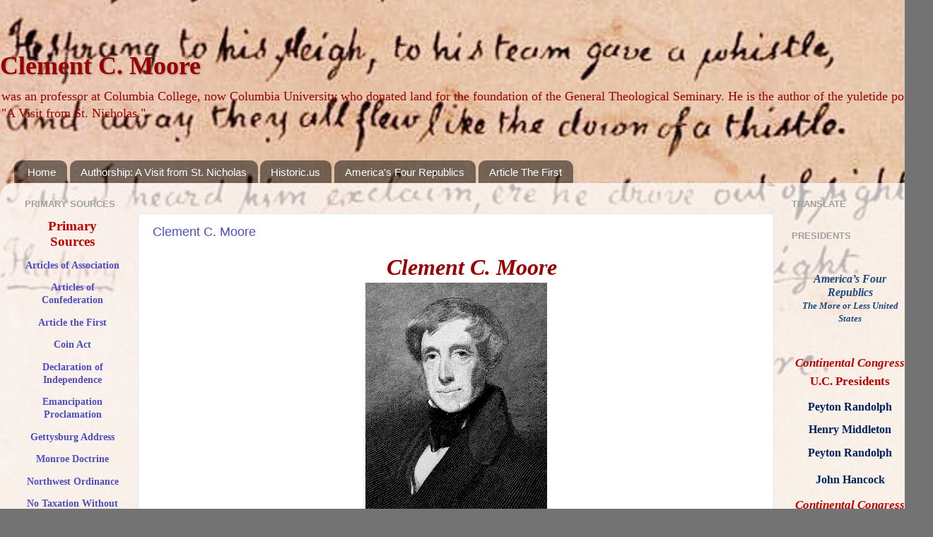

--- FILE ---
content_type: text/html; charset=UTF-8
request_url: https://www.clementcmoore.com/
body_size: 23609
content:
<!DOCTYPE html>
<html class='v2' dir='ltr' lang='en'>
<head>
<link href='https://www.blogger.com/static/v1/widgets/335934321-css_bundle_v2.css' rel='stylesheet' type='text/css'/>
<meta content='width=1100' name='viewport'/>
<meta content='text/html; charset=UTF-8' http-equiv='Content-Type'/>
<meta content='blogger' name='generator'/>
<link href='https://www.clementcmoore.com/favicon.ico' rel='icon' type='image/x-icon'/>
<link href='https://www.clementcmoore.com/' rel='canonical'/>
<link rel="alternate" type="application/atom+xml" title="Clement C. Moore - Atom" href="https://www.clementcmoore.com/feeds/posts/default" />
<link rel="alternate" type="application/rss+xml" title="Clement C. Moore - RSS" href="https://www.clementcmoore.com/feeds/posts/default?alt=rss" />
<link rel="service.post" type="application/atom+xml" title="Clement C. Moore - Atom" href="https://www.blogger.com/feeds/1819921838165189559/posts/default" />
<link rel="me" href="https://www.blogger.com/profile/13178581524052821016" />
<!--Can't find substitution for tag [blog.ieCssRetrofitLinks]-->
<meta content='https://www.clementcmoore.com/' property='og:url'/>
<meta content='Clement C. Moore' property='og:title'/>
<meta content='' property='og:description'/>
<title>Clement C. Moore</title>
<style id='page-skin-1' type='text/css'><!--
/*-----------------------------------------------
Blogger Template Style
Name:     Picture Window
Designer: Blogger
URL:      www.blogger.com
----------------------------------------------- */
/* Content
----------------------------------------------- */
body {
font: normal normal 15px Georgia, Utopia, 'Palatino Linotype', Palatino, serif;
color: #767676;
background: #737373 url(//4.bp.blogspot.com/-krMzyGAqjtA/UuMpYVohD8I/AAAAAAAAJFA/TbKWFx6i6-w/s0/moore3.jpg) repeat fixed top center;
}
html body .region-inner {
min-width: 0;
max-width: 100%;
width: auto;
}
.content-outer {
font-size: 90%;
}
a:link {
text-decoration:none;
color: #4e4ec4;
}
a:visited {
text-decoration:none;
color: #8282d5;
}
a:hover {
text-decoration:underline;
color: #5967ff;
}
.content-outer {
background: transparent none repeat scroll top left;
-moz-border-radius: 0;
-webkit-border-radius: 0;
-goog-ms-border-radius: 0;
border-radius: 0;
-moz-box-shadow: 0 0 0 rgba(0, 0, 0, .15);
-webkit-box-shadow: 0 0 0 rgba(0, 0, 0, .15);
-goog-ms-box-shadow: 0 0 0 rgba(0, 0, 0, .15);
box-shadow: 0 0 0 rgba(0, 0, 0, .15);
margin: 20px auto;
}
.content-inner {
padding: 0;
}
/* Header
----------------------------------------------- */
.header-outer {
background: transparent none repeat-x scroll top left;
_background-image: none;
color: #990000;
-moz-border-radius: 0;
-webkit-border-radius: 0;
-goog-ms-border-radius: 0;
border-radius: 0;
}
.Header img, .Header #header-inner {
-moz-border-radius: 0;
-webkit-border-radius: 0;
-goog-ms-border-radius: 0;
border-radius: 0;
}
.header-inner .Header .titlewrapper,
.header-inner .Header .descriptionwrapper {
padding-left: 0;
padding-right: 0;
}
.Header h1 {
font: normal bold 36px Georgia, Utopia, 'Palatino Linotype', Palatino, serif;
text-shadow: 1px 1px 3px rgba(0, 0, 0, 0.3);
}
.Header h1 a {
color: #990000;
}
.Header .description {
font-size: 130%;
}
/* Tabs
----------------------------------------------- */
.tabs-inner {
margin: .5em 20px 0;
padding: 0;
}
.tabs-inner .section {
margin: 0;
}
.tabs-inner .widget ul {
padding: 0;
background: transparent none repeat scroll bottom;
-moz-border-radius: 0;
-webkit-border-radius: 0;
-goog-ms-border-radius: 0;
border-radius: 0;
}
.tabs-inner .widget li {
border: none;
}
.tabs-inner .widget li a {
display: inline-block;
padding: .5em 1em;
margin-right: .25em;
color: #ffffff;
font: normal normal 15px Arial, Tahoma, Helvetica, FreeSans, sans-serif;
-moz-border-radius: 10px 10px 0 0;
-webkit-border-top-left-radius: 10px;
-webkit-border-top-right-radius: 10px;
-goog-ms-border-radius: 10px 10px 0 0;
border-radius: 10px 10px 0 0;
background: transparent url(https://resources.blogblog.com/blogblog/data/1kt/transparent/black50.png) repeat scroll top left;
border-right: 1px solid transparent;
}
.tabs-inner .widget li:first-child a {
padding-left: 1.25em;
-moz-border-radius-topleft: 10px;
-moz-border-radius-bottomleft: 0;
-webkit-border-top-left-radius: 10px;
-webkit-border-bottom-left-radius: 0;
-goog-ms-border-top-left-radius: 10px;
-goog-ms-border-bottom-left-radius: 0;
border-top-left-radius: 10px;
border-bottom-left-radius: 0;
}
.tabs-inner .widget li.selected a,
.tabs-inner .widget li a:hover {
position: relative;
z-index: 1;
background: transparent url(https://resources.blogblog.com/blogblog/data/1kt/transparent/white80.png) repeat scroll bottom;
color: #4e4ec4;
-moz-box-shadow: 0 0 3px rgba(0, 0, 0, .15);
-webkit-box-shadow: 0 0 3px rgba(0, 0, 0, .15);
-goog-ms-box-shadow: 0 0 3px rgba(0, 0, 0, .15);
box-shadow: 0 0 3px rgba(0, 0, 0, .15);
}
/* Headings
----------------------------------------------- */
h2 {
font: bold normal 13px Arial, Tahoma, Helvetica, FreeSans, sans-serif;
text-transform: uppercase;
color: #9f9f9f;
margin: .5em 0;
}
/* Main
----------------------------------------------- */
.main-outer {
background: transparent url(https://resources.blogblog.com/blogblog/data/1kt/transparent/white80.png) repeat scroll top left;
-moz-border-radius: 20px 20px 0 0;
-webkit-border-top-left-radius: 20px;
-webkit-border-top-right-radius: 20px;
-webkit-border-bottom-left-radius: 0;
-webkit-border-bottom-right-radius: 0;
-goog-ms-border-radius: 20px 20px 0 0;
border-radius: 20px 20px 0 0;
-moz-box-shadow: 0 1px 3px rgba(0, 0, 0, .15);
-webkit-box-shadow: 0 1px 3px rgba(0, 0, 0, .15);
-goog-ms-box-shadow: 0 1px 3px rgba(0, 0, 0, .15);
box-shadow: 0 1px 3px rgba(0, 0, 0, .15);
}
.main-inner {
padding: 15px 20px 20px;
}
.main-inner .column-center-inner {
padding: 0 0;
}
.main-inner .column-left-inner {
padding-left: 0;
}
.main-inner .column-right-inner {
padding-right: 0;
}
/* Posts
----------------------------------------------- */
h3.post-title {
margin: 0;
font: normal normal 18px Arial, Tahoma, Helvetica, FreeSans, sans-serif;
}
.comments h4 {
margin: 1em 0 0;
font: normal normal 18px Arial, Tahoma, Helvetica, FreeSans, sans-serif;
}
.date-header span {
color: transparent;
}
.post-outer {
background-color: #ffffff;
border: solid 1px #e6e6e6;
-moz-border-radius: 5px;
-webkit-border-radius: 5px;
border-radius: 5px;
-goog-ms-border-radius: 5px;
padding: 15px 20px;
margin: 0 -20px 20px;
}
.post-body {
line-height: 1.4;
font-size: 110%;
position: relative;
}
.post-header {
margin: 0 0 1.5em;
color: #acacac;
line-height: 1.6;
}
.post-footer {
margin: .5em 0 0;
color: #acacac;
line-height: 1.6;
}
#blog-pager {
font-size: 140%
}
#comments .comment-author {
padding-top: 1.5em;
border-top: dashed 1px #ccc;
border-top: dashed 1px rgba(128, 128, 128, .5);
background-position: 0 1.5em;
}
#comments .comment-author:first-child {
padding-top: 0;
border-top: none;
}
.avatar-image-container {
margin: .2em 0 0;
}
/* Comments
----------------------------------------------- */
.comments .comments-content .icon.blog-author {
background-repeat: no-repeat;
background-image: url([data-uri]);
}
.comments .comments-content .loadmore a {
border-top: 1px solid #5967ff;
border-bottom: 1px solid #5967ff;
}
.comments .continue {
border-top: 2px solid #5967ff;
}
/* Widgets
----------------------------------------------- */
.widget ul, .widget #ArchiveList ul.flat {
padding: 0;
list-style: none;
}
.widget ul li, .widget #ArchiveList ul.flat li {
border-top: dashed 1px #ccc;
border-top: dashed 1px rgba(128, 128, 128, .5);
}
.widget ul li:first-child, .widget #ArchiveList ul.flat li:first-child {
border-top: none;
}
.widget .post-body ul {
list-style: disc;
}
.widget .post-body ul li {
border: none;
}
/* Footer
----------------------------------------------- */
.footer-outer {
color:#d7d7d7;
background: transparent url(https://resources.blogblog.com/blogblog/data/1kt/transparent/black50.png) repeat scroll top left;
-moz-border-radius: 0 0 20px 20px;
-webkit-border-top-left-radius: 0;
-webkit-border-top-right-radius: 0;
-webkit-border-bottom-left-radius: 20px;
-webkit-border-bottom-right-radius: 20px;
-goog-ms-border-radius: 0 0 20px 20px;
border-radius: 0 0 20px 20px;
-moz-box-shadow: 0 1px 3px rgba(0, 0, 0, .15);
-webkit-box-shadow: 0 1px 3px rgba(0, 0, 0, .15);
-goog-ms-box-shadow: 0 1px 3px rgba(0, 0, 0, .15);
box-shadow: 0 1px 3px rgba(0, 0, 0, .15);
}
.footer-inner {
padding: 10px 20px 20px;
}
.footer-outer a {
color: #aeb5f1;
}
.footer-outer a:visited {
color: #9791f1;
}
.footer-outer a:hover {
color: #5967ff;
}
.footer-outer .widget h2 {
color: #b9b9b9;
}
/* Mobile
----------------------------------------------- */
html body.mobile {
height: auto;
}
html body.mobile {
min-height: 480px;
background-size: 100% auto;
}
.mobile .body-fauxcolumn-outer {
background: transparent none repeat scroll top left;
}
html .mobile .mobile-date-outer, html .mobile .blog-pager {
border-bottom: none;
background: transparent url(https://resources.blogblog.com/blogblog/data/1kt/transparent/white80.png) repeat scroll top left;
margin-bottom: 10px;
}
.mobile .date-outer {
background: transparent url(https://resources.blogblog.com/blogblog/data/1kt/transparent/white80.png) repeat scroll top left;
}
.mobile .header-outer, .mobile .main-outer,
.mobile .post-outer, .mobile .footer-outer {
-moz-border-radius: 0;
-webkit-border-radius: 0;
-goog-ms-border-radius: 0;
border-radius: 0;
}
.mobile .content-outer,
.mobile .main-outer,
.mobile .post-outer {
background: inherit;
border: none;
}
.mobile .content-outer {
font-size: 100%;
}
.mobile-link-button {
background-color: #4e4ec4;
}
.mobile-link-button a:link, .mobile-link-button a:visited {
color: #ffffff;
}
.mobile-index-contents {
color: #767676;
}
.mobile .tabs-inner .PageList .widget-content {
background: transparent url(https://resources.blogblog.com/blogblog/data/1kt/transparent/white80.png) repeat scroll bottom;
color: #4e4ec4;
}
.mobile .tabs-inner .PageList .widget-content .pagelist-arrow {
border-left: 1px solid transparent;
}

--></style>
<style id='template-skin-1' type='text/css'><!--
body {
min-width: 1320px;
}
.content-outer, .content-fauxcolumn-outer, .region-inner {
min-width: 1320px;
max-width: 1320px;
_width: 1320px;
}
.main-inner .columns {
padding-left: 180px;
padding-right: 210px;
}
.main-inner .fauxcolumn-center-outer {
left: 180px;
right: 210px;
/* IE6 does not respect left and right together */
_width: expression(this.parentNode.offsetWidth -
parseInt("180px") -
parseInt("210px") + 'px');
}
.main-inner .fauxcolumn-left-outer {
width: 180px;
}
.main-inner .fauxcolumn-right-outer {
width: 210px;
}
.main-inner .column-left-outer {
width: 180px;
right: 100%;
margin-left: -180px;
}
.main-inner .column-right-outer {
width: 210px;
margin-right: -210px;
}
#layout {
min-width: 0;
}
#layout .content-outer {
min-width: 0;
width: 800px;
}
#layout .region-inner {
min-width: 0;
width: auto;
}
body#layout div.add_widget {
padding: 8px;
}
body#layout div.add_widget a {
margin-left: 32px;
}
--></style>
<style>
    body {background-image:url(\/\/4.bp.blogspot.com\/-krMzyGAqjtA\/UuMpYVohD8I\/AAAAAAAAJFA\/TbKWFx6i6-w\/s0\/moore3.jpg);}
    
@media (max-width: 200px) { body {background-image:url(\/\/4.bp.blogspot.com\/-krMzyGAqjtA\/UuMpYVohD8I\/AAAAAAAAJFA\/TbKWFx6i6-w\/w200\/moore3.jpg);}}
@media (max-width: 400px) and (min-width: 201px) { body {background-image:url(\/\/4.bp.blogspot.com\/-krMzyGAqjtA\/UuMpYVohD8I\/AAAAAAAAJFA\/TbKWFx6i6-w\/w400\/moore3.jpg);}}
@media (max-width: 800px) and (min-width: 401px) { body {background-image:url(\/\/4.bp.blogspot.com\/-krMzyGAqjtA\/UuMpYVohD8I\/AAAAAAAAJFA\/TbKWFx6i6-w\/w800\/moore3.jpg);}}
@media (max-width: 1200px) and (min-width: 801px) { body {background-image:url(\/\/4.bp.blogspot.com\/-krMzyGAqjtA\/UuMpYVohD8I\/AAAAAAAAJFA\/TbKWFx6i6-w\/w1200\/moore3.jpg);}}
/* Last tag covers anything over one higher than the previous max-size cap. */
@media (min-width: 1201px) { body {background-image:url(\/\/4.bp.blogspot.com\/-krMzyGAqjtA\/UuMpYVohD8I\/AAAAAAAAJFA\/TbKWFx6i6-w\/w1600\/moore3.jpg);}}
  </style>
<link href='https://www.blogger.com/dyn-css/authorization.css?targetBlogID=1819921838165189559&amp;zx=fb06340d-b978-4d08-92db-b7905992e261' media='none' onload='if(media!=&#39;all&#39;)media=&#39;all&#39;' rel='stylesheet'/><noscript><link href='https://www.blogger.com/dyn-css/authorization.css?targetBlogID=1819921838165189559&amp;zx=fb06340d-b978-4d08-92db-b7905992e261' rel='stylesheet'/></noscript>
<meta name='google-adsense-platform-account' content='ca-host-pub-1556223355139109'/>
<meta name='google-adsense-platform-domain' content='blogspot.com'/>

<!-- data-ad-client=ca-pub-6208259748185603 -->

</head>
<body class='loading variant-open'>
<div class='navbar no-items section' id='navbar' name='Navbar'>
</div>
<div itemscope='itemscope' itemtype='http://schema.org/Blog' style='display: none;'>
<meta content='Clement C. Moore' itemprop='name'/>
</div>
<div class='body-fauxcolumns'>
<div class='fauxcolumn-outer body-fauxcolumn-outer'>
<div class='cap-top'>
<div class='cap-left'></div>
<div class='cap-right'></div>
</div>
<div class='fauxborder-left'>
<div class='fauxborder-right'></div>
<div class='fauxcolumn-inner'>
</div>
</div>
<div class='cap-bottom'>
<div class='cap-left'></div>
<div class='cap-right'></div>
</div>
</div>
</div>
<div class='content'>
<div class='content-fauxcolumns'>
<div class='fauxcolumn-outer content-fauxcolumn-outer'>
<div class='cap-top'>
<div class='cap-left'></div>
<div class='cap-right'></div>
</div>
<div class='fauxborder-left'>
<div class='fauxborder-right'></div>
<div class='fauxcolumn-inner'>
</div>
</div>
<div class='cap-bottom'>
<div class='cap-left'></div>
<div class='cap-right'></div>
</div>
</div>
</div>
<div class='content-outer'>
<div class='content-cap-top cap-top'>
<div class='cap-left'></div>
<div class='cap-right'></div>
</div>
<div class='fauxborder-left content-fauxborder-left'>
<div class='fauxborder-right content-fauxborder-right'></div>
<div class='content-inner'>
<header>
<div class='header-outer'>
<div class='header-cap-top cap-top'>
<div class='cap-left'></div>
<div class='cap-right'></div>
</div>
<div class='fauxborder-left header-fauxborder-left'>
<div class='fauxborder-right header-fauxborder-right'></div>
<div class='region-inner header-inner'>
<div class='header section' id='header' name='Header'><div class='widget Header' data-version='1' id='Header1'>
<div id='header-inner'>
<div class='titlewrapper'>
<h1 class='title'>
Clement C. Moore
</h1>
</div>
<div class='descriptionwrapper'>
<p class='description'><span>was an professor at Columbia College, now Columbia University who donated land for the foundation of the General Theological Seminary. He is the author of the yuletide poem "A Visit from St. Nicholas." </span></p>
</div>
</div>
</div></div>
</div>
</div>
<div class='header-cap-bottom cap-bottom'>
<div class='cap-left'></div>
<div class='cap-right'></div>
</div>
</div>
</header>
<div class='tabs-outer'>
<div class='tabs-cap-top cap-top'>
<div class='cap-left'></div>
<div class='cap-right'></div>
</div>
<div class='fauxborder-left tabs-fauxborder-left'>
<div class='fauxborder-right tabs-fauxborder-right'></div>
<div class='region-inner tabs-inner'>
<div class='tabs no-items section' id='crosscol' name='Cross-Column'></div>
<div class='tabs section' id='crosscol-overflow' name='Cross-Column 2'><div class='widget PageList' data-version='1' id='PageList1'>
<h2>Pages</h2>
<div class='widget-content'>
<ul>
<li>
<a href='https://www.clementcmoore.com/'>Home</a>
</li>
<li>
<a href='https://www.clementcmoore.com/p/though-long-acknowledged-as-author-of.html'>Authorship: A Visit from St. Nicholas</a>
</li>
<li>
<a href='https://www.historic.us'>Historic.us</a>
</li>
<li>
<a href='https://americasfourrepublics.com'>America's Four Republics</a>
</li>
<li>
<a href='https://www.articlethefirst.net/'>Article The First</a>
</li>
</ul>
<div class='clear'></div>
</div>
</div></div>
</div>
</div>
<div class='tabs-cap-bottom cap-bottom'>
<div class='cap-left'></div>
<div class='cap-right'></div>
</div>
</div>
<div class='main-outer'>
<div class='main-cap-top cap-top'>
<div class='cap-left'></div>
<div class='cap-right'></div>
</div>
<div class='fauxborder-left main-fauxborder-left'>
<div class='fauxborder-right main-fauxborder-right'></div>
<div class='region-inner main-inner'>
<div class='columns fauxcolumns'>
<div class='fauxcolumn-outer fauxcolumn-center-outer'>
<div class='cap-top'>
<div class='cap-left'></div>
<div class='cap-right'></div>
</div>
<div class='fauxborder-left'>
<div class='fauxborder-right'></div>
<div class='fauxcolumn-inner'>
</div>
</div>
<div class='cap-bottom'>
<div class='cap-left'></div>
<div class='cap-right'></div>
</div>
</div>
<div class='fauxcolumn-outer fauxcolumn-left-outer'>
<div class='cap-top'>
<div class='cap-left'></div>
<div class='cap-right'></div>
</div>
<div class='fauxborder-left'>
<div class='fauxborder-right'></div>
<div class='fauxcolumn-inner'>
</div>
</div>
<div class='cap-bottom'>
<div class='cap-left'></div>
<div class='cap-right'></div>
</div>
</div>
<div class='fauxcolumn-outer fauxcolumn-right-outer'>
<div class='cap-top'>
<div class='cap-left'></div>
<div class='cap-right'></div>
</div>
<div class='fauxborder-left'>
<div class='fauxborder-right'></div>
<div class='fauxcolumn-inner'>
</div>
</div>
<div class='cap-bottom'>
<div class='cap-left'></div>
<div class='cap-right'></div>
</div>
</div>
<!-- corrects IE6 width calculation -->
<div class='columns-inner'>
<div class='column-center-outer'>
<div class='column-center-inner'>
<div class='main section' id='main' name='Main'><div class='widget Blog' data-version='1' id='Blog1'>
<div class='blog-posts hfeed'>

          <div class="date-outer">
        
<h2 class='date-header'><span>Saturday, December 22, 2012</span></h2>

          <div class="date-posts">
        
<div class='post-outer'>
<div class='post hentry uncustomized-post-template' itemprop='blogPost' itemscope='itemscope' itemtype='http://schema.org/BlogPosting'>
<meta content='https://blogger.googleusercontent.com/img/b/R29vZ2xl/AVvXsEhg1BOiEdURXLbGRDuogVPYBPicrTckglASLf0jk7yv41aI3pEMvn5BTGPv3jVzIzu3-QI5bcdgKasGCadCyNKkPD1ayqvj5BGi7GmJzWYjHvrHmqi-TT6Ttu2Gv4b_GVygxduGUm2m2Pc/s320/moorepic.png' itemprop='image_url'/>
<meta content='1819921838165189559' itemprop='blogId'/>
<meta content='8711232584414685679' itemprop='postId'/>
<a name='8711232584414685679'></a>
<h3 class='post-title entry-title' itemprop='name'>
<a href='https://www.clementcmoore.com/2012/12/clement-c-moore.html'>Clement C. Moore</a>
</h3>
<div class='post-header'>
<div class='post-header-line-1'></div>
</div>
<div class='post-body entry-content' id='post-body-8711232584414685679' itemprop='description articleBody'>
<div dir="ltr" style="text-align: left;" trbidi="on"><center><h1><span style="font-size: 11pt; line-height: 13.6pt; text-align: justify; text-indent: -37.4pt;">&nbsp; &nbsp; &nbsp; &nbsp; &nbsp; &nbsp;</span><i style="color: #990000; font-family: Georgia, &quot;Times New Roman&quot;, serif; font-size: 24pt; line-height: 115%;">Clement C. Moore</i></h1>
</center>
<div class="separator" style="clear: both; text-align: center;">
<a href="https://blogger.googleusercontent.com/img/b/R29vZ2xl/AVvXsEhg1BOiEdURXLbGRDuogVPYBPicrTckglASLf0jk7yv41aI3pEMvn5BTGPv3jVzIzu3-QI5bcdgKasGCadCyNKkPD1ayqvj5BGi7GmJzWYjHvrHmqi-TT6Ttu2Gv4b_GVygxduGUm2m2Pc/s1600/moorepic.png" style="margin-left: 1em; margin-right: 1em;"><img alt="" border="0" height="320" src="https://blogger.googleusercontent.com/img/b/R29vZ2xl/AVvXsEhg1BOiEdURXLbGRDuogVPYBPicrTckglASLf0jk7yv41aI3pEMvn5BTGPv3jVzIzu3-QI5bcdgKasGCadCyNKkPD1ayqvj5BGi7GmJzWYjHvrHmqi-TT6Ttu2Gv4b_GVygxduGUm2m2Pc/s320/moorepic.png" title="Clement C. Moore picture - www.clementcmoore.com/" width="257" /></a></div>
<h3 align="center" style="text-align: center;">
<span style="font-family: &quot;georgia&quot; , &quot;times new roman&quot; , serif; font-size: 18pt; line-height: 115%;">1779-1863</span></h3>
<h2 align="center" style="text-align: center;">
</h2>
<h2 align="center" style="text-align: center;">
<span style="font-family: &quot;georgia&quot; , &quot;times new roman&quot; , serif;"><i><span style="color: #c00000; font-size: 18pt; line-height: 115%;">A Visit From
St. Nicholas<span class="apple-converted-space">&nbsp;</span></span></i><span style="color: #c00000; font-size: 18pt; line-height: 115%;"><br />
</span><span style="font-size: 18pt; line-height: 115%;"><br />By Clement C.&nbsp;<span class="apple-converted-space">&nbsp;</span>Moore<u1:p><span class="apple-converted-space">&nbsp;</span></u1:p></span></span><span face="&quot;arial&quot; , &quot;sans-serif&quot;" style="font-size: 14pt; line-height: 115%;"><o:p></o:p></span></h2>
<div>
<span face="&quot;arial&quot; , sans-serif" style="font-size: 18pt; line-height: 115%;"><u1:p><span class="apple-converted-space"><br /></span></u1:p></span></div>
<div class="MsoNormal" style="line-height: 150%; margin-bottom: 0in; text-align: justify;"><span style="font-size: large;">This website,&nbsp;<a href="https://www.clementcmoore.com/" rel="noopener" target="_new">clementcmoore.com</a>, is dedicated to Clement Clarke Moore, the esteemed author of the classic Christmas poem <em>"A Visit from St. Nicholas,"</em> commonly known by its opening line, <em>"'Twas the Night Before Christmas."</em> The site offers insights into Moore's life, including his significant contributions to literature and theology, such as his professorship at Columbia College (now Columbia University) and his philanthropic donation of land for the establishment of the General Theological Seminary. Additionally, the website delves into the history and enduring legacy of his famous poem, providing context and background for readers interested in this cherished holiday work.</span></div>
<div class="MsoNormal" style="line-height: 150%; margin-bottom: 0in; text-align: justify;">
<span face="&quot;arial&quot; , &quot;sans-serif&quot;" style="font-size: 14pt; line-height: 150%;"><br /></span></div>
<table align="center" cellpadding="0" cellspacing="0" class="tr-caption-container" style="margin-left: auto; margin-right: auto; text-align: center;"><tbody>
<tr><td style="text-align: center;"><a href="https://blogger.googleusercontent.com/img/b/R29vZ2xl/AVvXsEggjS5n2Kn8XM81hQiEFp14XRISd8ywKn5Ron-FsuSWHTmQkP8ePoCygu6zThtwwrkgw02xRzhKP_CN0n4Mnki_qBuQms0IZqp6XiiQ3eU2jO8IVmjur92mcv9klaCq6IvVmutBY3A5H5I/s1600/moore1.jpg" style="margin-left: auto; margin-right: auto;"><img alt="" border="0" height="640" src="https://blogger.googleusercontent.com/img/b/R29vZ2xl/AVvXsEggjS5n2Kn8XM81hQiEFp14XRISd8ywKn5Ron-FsuSWHTmQkP8ePoCygu6zThtwwrkgw02xRzhKP_CN0n4Mnki_qBuQms0IZqp6XiiQ3eU2jO8IVmjur92mcv9klaCq6IvVmutBY3A5H5I/s640/moore1.jpg" title="Clement C. Moore original manuscript &#8220;A Visit from St. Nicholas;&#8221; page 1  &#8220;Twas The Night Before Christmas,&#8221; - www.clementcmoore.com/" width="404" /></a></td></tr>
<tr><td class="tr-caption" style="text-align: center;"><span style="font-size: small;">Clement C. Moore original manuscript, page one, &#8220;A Visit from St. Nicholas;&#8221; &nbsp;</span><br />
<span style="font-size: small;">also known as &nbsp;&#8220;Twas The Night Before Christmas,&#8221;&nbsp;</span></td></tr>
</tbody></table>
<div class="MsoNormal" style="line-height: 150%; margin-bottom: 0.0001pt; text-align: center;">
<span face="&quot;arial&quot; , &quot;sans-serif&quot;" style="font-size: 14pt; line-height: 150%;"><br /></span></div>
<div class="MsoNormal" style="line-height: 150%; margin-bottom: 0in; text-align: justify;"><span style="font-size: large;">Clement Clarke Moore&#8217;s poem, <em>A Visit from St. Nicholas</em>, is one of the most beloved Christmas classics, eventually becoming widely known by its opening line, <em>&#8220;&#8217;Twas the Night Before Christmas.&#8221;</em> Both titles are used in various iterations of the poem, which has charmed readers for nearly two centuries with its vivid portrayal of St. Nicholas and the magic of Christmas Eve.</span></div><div class="MsoNormal" style="line-height: 150%; margin-bottom: 0in; text-align: justify;"><span style="font-size: large;"><br /></span></div><div class="MsoNormal" style="line-height: 150%; margin-bottom: 0in; text-align: justify;"><h3><span style="font-size: large;">The Poem&#8217;s Origin: A Snowy Christmas Eve in 1822</span></h3><p><span style="font-size: large;">The narrative begins on Christmas Eve 1822, when Reverend Clement Moore&#8217;s wife was preparing a traditional feast of roasted turkeys to distribute to the local parish&#8217;s poor families. Upon realizing that she was one turkey short, she enlisted her husband to procure the missing bird. Braving the snowy streets of New York City, Moore called for his sleigh and coachman and made his way downtown to Jefferson Market, located in what is now the Bowery section of Manhattan. The jingling of sleigh bells, the bustling market atmosphere, and the spirit of the season must have filled Moore&#8217;s mind as he journeyed to fetch the turkey. It was during this ride that inspiration struck, and Moore began composing the verses of the now-iconic poem in his head.</span></p><p><span style="font-size: large;">Returning home with the turkey, Moore shared his new creation with his family after dinner. The verses, which vividly described the arrival of St. Nicholas in a miniature sleigh pulled by eight tiny reindeer, enchanted his children. Its rhythmic cadence and playful imagery captured the wonder of Christmas, weaving together traditions that would come to define the modern depiction of Santa Claus.</span></p><h3><span style="font-size: large;">From Private Inspiration to Public Treasure</span></h3><p><span style="font-size: large;">Although Moore intended the poem as a private family treasure, its fame quickly grew beyond his household. Some months after Moore first recited it, his children shared the poem with a visiting family friend, Miss Harriet Butler. Enthralled by the verses, Butler copied them into her album. The following December, likely unaware of Moore&#8217;s wish to keep the poem private, she submitted it to the <em>Troy Sentinel</em>, a newspaper in upstate New York. On December 23, 1823, the poem was published anonymously under the title <em>&#8220;A Visit from St. Nicholas.&#8221;</em></span></p><p><span style="font-size: large;">For over a decade, the author of the poem remained unknown. It was not until 1837, when Moore reluctantly permitted his name to be associated with the piece for its inclusion in <em>The New York Book of Poetry</em>, that his authorship became public. Later, in 1844, Moore included the poem in a collection of his works titled <em>Poems</em>, which he published primarily for distribution among family and friends. From then on, the poem&#8217;s renown grew exponentially, becoming a cherished part of Christmas celebrations worldwide.</span></p><h3><span style="font-size: large;">The Surviving Manuscripts</span></h3><p><span style="font-size: large;">Of the original poem, only four manuscript copies are known to exist today. The whereabouts of the original draft remain a mystery, and it is presumed lost to history. The surviving manuscripts are preserved at the New-York Historical Society, the Huntington Library in California, and the Strong Museum in Rochester, New York. These manuscripts, along with the poem itself, represent a cornerstone of Christmas tradition and literary history.</span></p><h3><span style="font-size: large;">Enduring Legacy</span></h3><p><span style="font-size: large;">Since its first anonymous publication in 1823, <em>A Visit from St. Nicholas</em> has been reprinted countless times and continues to captivate readers of all ages. The poem's whimsical depiction of Santa Claus and the magic of Christmas Eve has cemented its place as one of the most beloved works in the English language. It has shaped cultural perceptions of Santa Claus and inspired generations of Christmas tales, embodying the enduring joy of the holiday season.</span></p><hr /><h3>Footnotes:</h3><ol><li><em>Jefferson Market</em>: Historically a prominent marketplace in New York City, it was a bustling hub for goods and provisions during the 19th century.</li><li><em>The Troy Sentinel</em>: A newspaper based in Troy, New York, credited with the first publication of the poem, bringing it to a broader audience.</li><li><em>St. Nicholas</em>: Moore&#8217;s depiction of the character drew from European folklore, but his imaginative portrayal, including the iconic reindeer, solidified the modern image of Santa Claus.</li><li><em>Surviving Manuscripts</em>: The three known manuscript copies are valued as cultural and literary treasures, reflecting the poem's historical significance.</li></ol></div>
<div class="MsoNormal" style="line-height: 150%; margin-bottom: 0in; text-align: justify;">
<span face="&quot;arial&quot; , &quot;sans-serif&quot;" style="font-size: 14pt; line-height: 150%;"><br /></span></div>
<table align="center" cellpadding="0" cellspacing="0" class="tr-caption-container" style="margin-left: auto; margin-right: auto; text-align: center;"><tbody>
<tr><td style="text-align: center;"><a href="https://blogger.googleusercontent.com/img/b/R29vZ2xl/AVvXsEhY8v3wv9MS_LVi9yOzsBpXTLfUfuXXITQwvL6Dq70vNQUkUmbd2APR1lDOjGPN2EV7q-X074-Zt1wO4HUBgEbRGI43J7DAdFhGYMqvPW1ey49ezNi8uFN36TCx9HTXm7Yxupe1H6P8v3A/s1600/moore2.jpg" style="margin-left: auto; margin-right: auto;"><img alt="" border="0" height="640" src="https://blogger.googleusercontent.com/img/b/R29vZ2xl/AVvXsEhY8v3wv9MS_LVi9yOzsBpXTLfUfuXXITQwvL6Dq70vNQUkUmbd2APR1lDOjGPN2EV7q-X074-Zt1wO4HUBgEbRGI43J7DAdFhGYMqvPW1ey49ezNi8uFN36TCx9HTXm7Yxupe1H6P8v3A/s640/moore2.jpg" title="Clement C. Moore original manuscript &#8220;A Visit from St. Nicholas;&#8221; page 2  &#8220;Twas The Night Before Christmas,&#8221; - www.clementcmoore.com/" width="398" /></a></td></tr>
<tr><td class="tr-caption" style="text-align: center;"><span style="font-size: small;">Clement C. Moore original manuscript, page two, &#8220;A Visit from St. Nicholas;&#8221; &nbsp;</span><br />
<span style="font-size: small;">also known as &nbsp;&#8220;Twas The Night Before Christmas,&#8221;&nbsp;</span></td></tr>
</tbody></table>
<div class="MsoNormal" style="line-height: 150%; margin-bottom: 0.0001pt; text-align: center;">
<span face="&quot;arial&quot; , &quot;sans-serif&quot;" style="font-size: 14pt; line-height: 150%;"><br /></span></div>
<div class="MsoNormal" style="line-height: 150%; margin-bottom: 0in; text-align: justify;"><span style="font-size: large;"><b>Clement Clarke Moore</b> (1779&#8211;1863) was a distinguished scholar, theologian, and educator, renowned for his contributions to both American religious and literary history. Born into a prominent New York family, Moore was the son of Benjamin Moore, the second Protestant Episcopal Bishop of New York and President of King&#8217;s College (now Columbia University). Clement Moore graduated from Columbia in 1798, demonstrating early academic excellence.</span></div><p style="text-align: justify;"><span style="font-size: large;">The Moore family owned significant land in Manhattan&#8217;s Chelsea neighborhood, a portion of which Clement donated in 1819&#8212;approximately 60 acres along the Hudson River. This generous gift enabled the establishment of the General Theological Seminary, an institution that would become a cornerstone of Episcopal education in America. Moore served as a professor at the seminary from 1821 to 1850, teaching Oriental languages, biblical studies, and scriptural interpretation, and earning a reputation as an eminent lay theologian.</span></p><p style="text-align: justify;"><span style="font-size: large;">Moore was also a pioneering scholar in the study of Hebrew, authoring <em>A Compendious Lexicon of the Hebrew Language</em>, the first American-published Hebrew lexicon. This scholarly achievement underlined his dedication to advancing theological education in the United States. Earlier in his career, Moore anonymously critiqued Thomas Jefferson&#8217;s <em>Notes on the State of Virginia</em>, reflecting his engagement with political and intellectual debates of the era.</span></p><p style="text-align: justify;"><span style="font-size: large;">Moore resided near the seminary, in the area of present-day 23rd Street between Eighth and Ninth Avenues in New York City. His legacy extends beyond academia to literature, as he is famously attributed with the authorship of the classic poem <em>A Visit from St. Nicholas</em> (commonly known as <em>'Twas the Night Before Christmas</em>), though this remains a topic of scholarly debate. His contributions to education, theology, and culture firmly established him as a key figure in 19th-century American history.</span></p><h3>Footnotes:</h3><ol><li><em>Columbia University</em>: Formerly known as King&#8217;s College, it was renamed after the American Revolution and remains one of the most prestigious institutions in the United States.</li><li><em>General Theological Seminary</em>: Founded in 1817, it became a vital institution for the Episcopal Church in America, largely thanks to Moore's philanthropic land donation.</li><li><em>A Compendious Lexicon of the Hebrew Language</em>: Published in 1809, it was a groundbreaking resource for theological students and scholars in the early United States.</li></ol><div class="MsoNormal" style="line-height: 150%; margin-bottom: 0in; text-align: justify;"><br />
<div align="center">
<center>
<span face="sans-serif" style="background-color: #f9f9f9; line-height: 16.8833px;">
</span></center>
</div>
</div>
<table align="center" cellpadding="0" cellspacing="0" class="tr-caption-container" style="margin-left: auto; margin-right: auto; text-align: center;"><tbody><tr><td><a href="https://blogger.googleusercontent.com/img/b/R29vZ2xl/AVvXsEjZ5CfAd3VIgFIRTVoG8nneA0sbvXvrtN4Eog2i-9VQuSqqR3O-cSKCdEKU-qWu12-WjZLdP_Lt_CYWPcSX0m0zFT_eKwZASz8E9JUtlSBD9ISYzhPO-34Gow0yO4tWbfvPPzk-BLVeHhI/s1600/moore3.jpg" style="margin-left: auto; margin-right: auto;"><img alt="" border="0" height="640" src="https://blogger.googleusercontent.com/img/b/R29vZ2xl/AVvXsEjZ5CfAd3VIgFIRTVoG8nneA0sbvXvrtN4Eog2i-9VQuSqqR3O-cSKCdEKU-qWu12-WjZLdP_Lt_CYWPcSX0m0zFT_eKwZASz8E9JUtlSBD9ISYzhPO-34Gow0yO4tWbfvPPzk-BLVeHhI/s640/moore3.jpg" title="Clement C. Moore original manuscript &#8220;A Visit from St. Nicholas;&#8221; page 3 &#8220;Twas The Night Before Christmas,&#8221; - www.clementcmoore.com/" width="384" /></a></td></tr><tr><td class="tr-caption"><span style="font-size: small;">Clement C. Moore original manuscript, page three, &#8220;A Visit from St. Nicholas;&#8221; &nbsp;</span><br /><span style="font-size: small;">also known as &nbsp;&#8220;Twas The Night Before Christmas,&#8221;&nbsp;</span></td></tr></tbody></table><div align="center" class="MsoNormal" style="line-height: 150%; mso-margin-bottom-alt: auto; mso-margin-top-alt: auto; mso-outline-level: 4; text-align: center;">
<b><span style="font-family: &quot;georgia&quot; , &quot;times new roman&quot; , serif; font-size: large; line-height: 150%;">&nbsp;</span></b></div><div align="center" class="MsoNormal" style="line-height: 150%; mso-margin-bottom-alt: auto; mso-margin-top-alt: auto; mso-outline-level: 4; text-align: center;"><b><span style="color: red; line-height: 150%;"><span style="font-family: &quot;georgia&quot; , &quot;times new roman&quot; , serif; font-size: large;">A Visit from St. Nicholas</span><br />
</span></b><b><span face="&quot;arial&quot; , &quot;sans-serif&quot;" style="color: green; font-size: 14pt; line-height: 150%;">by: Clement C. Moore<br />
</span></b><b><span face="&quot;arial&quot; , sans-serif" style="font-size: 14pt; line-height: 150%;"><br />
'Twas the night before Christmas, when all through the house<br />
Not a creature was stirring, not even a mouse;<br />
The stockings were hung by the chimney with care,<br />
In hopes that St. Nicholas soon would be there;<br />
<br />
The children were nestled all snug in their beds,<br />
While visions of sugar-plums danced in their heads;<br />
And mamma in her 'kerchief, and I in my cap,<br />
Had just settled down for a long winter's nap,<br />
<br />
When out on the lawn there arose such a clatter,<br />
I sprang from the bed to see what was the matter.<br />
Away to the window I flew like a flash,<br />
Tore open the shutters and threw up the sash.<br />
The moon on the breast of the new-fallen snow<br />
Gave the lustre of mid-day to objects below,<br />
<br />
When, what to my wondering eyes should appear,<br />
But a miniature sleigh, and eight tiny reindeer,<br />
With a little old driver, so lively and quick,<br />
I knew in a moment it must be St. Nick.<br />
<br />
More rapid than eagles his coursers they came,<br />
And he whistled, and shouted, and called them by name;<br />
"Now, Dasher! now, Dancer! now, Prancer and Vixen!<br />
On, Comet! on Cupid! on, Donder and Blitzen!<br />
To the top of the porch! to the top of the wall!<br />
Now dash away! dash away! dash away all!"<br />
<br />
As dry leaves that before the wild hurricane fly,<br />
When they meet with an obstacle, mount to the sky,<br />
So up to the house-top the coursers they flew,<br />
<br />
With the sleigh full of toys, and St. Nicholas too.<br />
And then, in a twinkling, I heard on the roof<br />
The prancing and pawing of each little hoof.<br />
<br />
As I drew in my hand, and was turning around,<br />
Down the chimney St. Nicholas came with a bound.<br />
He was dressed all in fur, from his head to his foot,<br />
And his clothes were all tarnished with ashes and soot;<br />
A bundle of toys he had flung on his back,<br />
And he looked like a peddler just opening his pack.<br />
<br />
His eyes -- how they twinkled! his dimples how merry!<br />
His cheeks were like roses, his nose like a cherry!<br />
His droll little mouth was drawn up like a bow,<br />
And the beard of his chin was as white as the snow;<br />
The stump of a pipe he held tight in his teeth,<br />
And the smoke it encircled his head like a wreath;<br />
He had a broad face and a little round belly,<br />
That shook, when he laughed like a bowlful of jelly.<br />
<br />
He was chubby and plump, a right jolly old elf,<br />
And I laughed when I saw him, in spite of myself;<br />
A wink of his eye and a twist of his head,<br />
Soon gave me to know I had nothing to dread;<br />
He spoke not a word, but went straight to his work,<br />
And filled all the stockings; then turned with a jerk,<br />
And laying his finger aside of his nose,<br />
And giving a nod, up the chimney he rose;</span></b></div>
<div align="center" class="MsoNormal" style="line-height: 150%; mso-margin-bottom-alt: auto; mso-margin-top-alt: auto; mso-outline-level: 4; text-align: center;"><b><span face="&quot;arial&quot; , sans-serif" style="font-size: 14pt; line-height: 150%;"><br />He sprang to his sleigh, to his team gave a whistle,<br />
And away they all flew like the down of a thistle.<br />
But I heard him exclaim, ere he drove out of sight,<br />
"Happy Christmas to all, and to all a good-night."<o:p></o:p></span></b></div>
<br />

<div style="text-align: center;"><div style="text-align: start;"><div class="MsoNormal" style="background-color: white; color: #4d4d4d; font-family: georgia, utopia, &quot;palatino linotype&quot;, palatino, serif; font-size: 14.85px; line-height: normal; margin-bottom: 0.0001pt;"><div style="color: black; font-size: 14.85px;"><div style="font-size: 14.85px; margin: 0px;"><br /></div><div style="font-size: 14.85px; margin: 0px;"><br /></div><div class="separator" style="clear: both; font-family: Georgia, Utopia, &quot;Palatino Linotype&quot;, Palatino, serif; font-size: 14.85px; text-align: center;"><a href="https://blogger.googleusercontent.com/img/b/R29vZ2xl/AVvXsEg0GeG97zmW3OzK6iKMgGugkKJ3YAq6wkxAXVEul7e42rQ6a0mMkTQhLcGQnzSJhkbVA2B2jik55kXMSJbKVJBInZrRcf4w2gB7ZMoBHtiMytAqc5DGvRHZ_FveAwAu4IUGNuYpMgMwQS4/s1600/Historic-us+Card.png" style="color: #ff2a3c; margin-left: 1em; margin-right: 1em; text-decoration-line: none;"><img border="0" height="640" src="https://blogger.googleusercontent.com/img/b/R29vZ2xl/AVvXsEg0GeG97zmW3OzK6iKMgGugkKJ3YAq6wkxAXVEul7e42rQ6a0mMkTQhLcGQnzSJhkbVA2B2jik55kXMSJbKVJBInZrRcf4w2gB7ZMoBHtiMytAqc5DGvRHZ_FveAwAu4IUGNuYpMgMwQS4/w373-h640/Historic-us+Card.png" style="border: none; position: relative;" title="Historic.us   A Non-profit Corporation  Primary Source Exhibits  2000 Louisiana Avenue | Venue 15696 New Orleans, Louisiana, 70115  727-771-1776 | Exhibit Inquiries  202-239-1774 | Office  Dr. Naomi and Stanley Yavneh Klos, Principals" width="373" /></a></div><div style="font-family: Georgia, Utopia, &quot;Palatino Linotype&quot;, Palatino, serif; font-size: 14.85px; text-align: justify;"><br /></div><div style="font-family: Georgia, Utopia, &quot;Palatino Linotype&quot;, Palatino, serif; font-size: 16.335px; text-align: justify;"><span style="font-family: inherit; font-size: large;"><blockquote><blockquote>Secure a unique primary source exhibit and a professional speaker for your next event by reaching out to Historic.us today. Serving a wide range of clients&#8212;including Fortune 500 companies, associations, nonprofits, colleges, universities, national conventions, and PR and advertising agencies&#8212;we are a premier national exhibitor of primary sources. Our engaging and educational historic displays are crafted to captivate and inform your audience, creating a memorable experience. Join our roster of satisfied clients and see how Historic.us can elevate your event.&nbsp;<a href="mailto:Stan@historic.us" style="color: #2e2e8a; text-decoration-line: none;" target="_blank">Contact us&nbsp;</a>to explore options tailored to your audience and objectives!</blockquote></blockquote></span></div><div style="font-family: Georgia, Utopia, &quot;Palatino Linotype&quot;, Palatino, serif; font-size: 16.335px; line-height: 18.2px; text-align: center;"><div class="MsoNormal" style="margin-top: 0in; text-align: justify; text-indent: 0in;"><div style="text-align: center;"><div class="MsoNormal" style="margin-top: 0in; text-align: justify; text-indent: 0in;"><div style="text-align: center;"><span style="font-family: inherit; font-size: x-large;"><span style="line-height: 20.79px;"><b>Historic.us</b></span></span></div><div style="text-align: center;"><div style="color: #333333; line-height: 20.79px;"><span style="font-family: inherit;"><span style="font-size: medium;">A Non-profit Corporation</span></span></div><div style="color: #333333; line-height: 20.79px;"><span style="font-family: inherit; font-size: large;"><br /></span></div><div style="color: #333333; line-height: 20.79px;"><b><span style="color: #990000;"><span style="font-family: inherit; font-size: large;">Primary Source Exhibits</span></span></b></div><div style="color: #333333; line-height: 20.79px;"><b><span style="color: #990000;"><span style="font-family: inherit; font-size: large;"><br /></span></span></b></div><div style="color: #333333; line-height: 20.79px;"><span style="font-family: inherit; font-size: large;"><br /></span></div></div><div style="line-height: 20.79px; text-align: center;"><div><b><span style="font-family: inherit; font-size: large;">Exhibit Inquiries</span></b></div><div><span style="font-family: inherit; font-size: large;"><b><br /></b><b>202-239-1774 | Office</b></span></div><div style="color: #444444; font-family: georgia, utopia, &quot;palatino linotype&quot;, palatino, serif;"><br /></div></div><div style="font-family: georgia, utopia, &quot;palatino linotype&quot;, palatino, serif; line-height: 20.79px; text-align: center;"><div style="color: #333333;"><b><span style="font-size: medium;">Stan@Historic.us</span></b></div><div style="color: #333333;"><b><span style="font-size: medium;">Website:&nbsp;<a href="http://www.historic.us/" style="color: #4d469c; text-decoration-line: none;" target="_blank">www.Historic.us</a></span></b></div><div style="color: #333333;"><b><br /></b></div></div></div></div></div></div><div style="font-size: 14.85px; margin: 0px; text-align: center;"><span style="font-family: &quot;Times New Roman&quot;; font-size: 16.335px; text-align: justify; text-indent: 0in;">Edited:&nbsp;</span><span class="fal6plv zy8b9" style="color: #0e101a; font-family: &quot;Times New Roman&quot;; font-size: 16.335px; line-height: 21px; text-align: start; text-indent: 0in;">Open AI</span><span class="fal6plv zy8b9" style="color: #0e101a; font-family: &quot;Times New Roman&quot;; font-size: 16.335px; line-height: 21px; text-align: start; text-indent: 0in;">.&nbsp;</span><span class="fal6plv zy8b9" style="color: #0e101a; font-family: &quot;Times New Roman&quot;; font-size: 16.335px; line-height: 21px; text-align: start; text-indent: 0in;">(</span><span class="fal6plv zy8b9" style="color: #0e101a; font-family: &quot;Times New Roman&quot;; font-size: 16.335px; line-height: 21px; text-align: start; text-indent: 0in;">2024</span><span class="fal6plv zy8b9" style="color: #0e101a; font-family: &quot;Times New Roman&quot;; font-size: 16.335px; line-height: 21px; text-align: start; text-indent: 0in;">)</span><span class="fal6plv zy8b9" style="color: #0e101a; font-family: &quot;Times New Roman&quot;; font-size: 16.335px; line-height: 21px; text-align: start; text-indent: 0in;">.&nbsp;</span><span class="fal6plv zy8b9" style="color: #0e101a; font-family: &quot;Times New Roman&quot;; font-size: 16.335px; line-height: 21px; text-align: start; text-indent: 0in;"><i>ChatGPT</i></span><span class="fal6plv zy8b9" style="color: #0e101a; font-family: &quot;Times New Roman&quot;; font-size: 16.335px; line-height: 21px; text-align: start; text-indent: 0in;">&nbsp;</span><span class="fal6plv zy8b9" style="color: #0e101a; font-family: &quot;Times New Roman&quot;; font-size: 16.335px; line-height: 21px; text-align: start; text-indent: 0in;">[</span><span class="fal6plv zy8b9" style="color: #0e101a; font-family: &quot;Times New Roman&quot;; font-size: 16.335px; line-height: 21px; text-align: start; text-indent: 0in;">Large language model</span><span class="fal6plv zy8b9" style="color: #0e101a; font-family: &quot;Times New Roman&quot;; font-size: 16.335px; line-height: 21px; text-align: start; text-indent: 0in;">] -</span><span class="fal6plv zy8b9" style="color: #0e101a; font-family: &quot;Times New Roman&quot;; font-size: 16.335px; line-height: 21px; text-align: start; text-indent: 0in;">&nbsp;</span><span class="fal6plv zy8b9" style="color: #0e101a; font-family: &quot;Times New Roman&quot;; font-size: 16.335px; line-height: 21px; text-align: start; text-indent: 0in;">https://chatgpt.com</span><span style="font-family: &quot;Times New Roman&quot;; font-size: 16.335px; text-align: justify; text-indent: 0in;">&nbsp;</span>&nbsp;</div>
</div>
</div>
<table align="center" cellpadding="0" cellspacing="0" class="tr-caption-container" style="margin-left: auto; margin-right: auto; text-align: center;"><tbody>
<tr><td></td></tr>
</tbody></table>
</div>
</div>
</div>
<div style='clear: both;'></div>
</div>
<div class='post-footer'>
<div class='post-footer-line post-footer-line-1'>
<span class='post-author vcard'>
Posted by
<span class='fn' itemprop='author' itemscope='itemscope' itemtype='http://schema.org/Person'>
<meta content='https://www.blogger.com/profile/13178581524052821016' itemprop='url'/>
<a class='g-profile' href='https://www.blogger.com/profile/13178581524052821016' rel='author' title='author profile'>
<span itemprop='name'>Stan Klos</span>
</a>
</span>
</span>
<span class='post-timestamp'>
at
<meta content='https://www.clementcmoore.com/2012/12/clement-c-moore.html' itemprop='url'/>
<a class='timestamp-link' href='https://www.clementcmoore.com/2012/12/clement-c-moore.html' rel='bookmark' title='permanent link'><abbr class='published' itemprop='datePublished' title='2012-12-22T17:06:00-08:00'>5:06&#8239;PM</abbr></a>
</span>
<span class='post-comment-link'>
<a class='comment-link' href='https://www.clementcmoore.com/2012/12/clement-c-moore.html#comment-form' onclick=''>
No comments:
  </a>
</span>
<span class='post-icons'>
<span class='item-control blog-admin pid-1625308487'>
<a href='https://www.blogger.com/post-edit.g?blogID=1819921838165189559&postID=8711232584414685679&from=pencil' title='Edit Post'>
<img alt='' class='icon-action' height='18' src='https://resources.blogblog.com/img/icon18_edit_allbkg.gif' width='18'/>
</a>
</span>
</span>
<div class='post-share-buttons goog-inline-block'>
<a class='goog-inline-block share-button sb-email' href='https://www.blogger.com/share-post.g?blogID=1819921838165189559&postID=8711232584414685679&target=email' target='_blank' title='Email This'><span class='share-button-link-text'>Email This</span></a><a class='goog-inline-block share-button sb-blog' href='https://www.blogger.com/share-post.g?blogID=1819921838165189559&postID=8711232584414685679&target=blog' onclick='window.open(this.href, "_blank", "height=270,width=475"); return false;' target='_blank' title='BlogThis!'><span class='share-button-link-text'>BlogThis!</span></a><a class='goog-inline-block share-button sb-twitter' href='https://www.blogger.com/share-post.g?blogID=1819921838165189559&postID=8711232584414685679&target=twitter' target='_blank' title='Share to X'><span class='share-button-link-text'>Share to X</span></a><a class='goog-inline-block share-button sb-facebook' href='https://www.blogger.com/share-post.g?blogID=1819921838165189559&postID=8711232584414685679&target=facebook' onclick='window.open(this.href, "_blank", "height=430,width=640"); return false;' target='_blank' title='Share to Facebook'><span class='share-button-link-text'>Share to Facebook</span></a><a class='goog-inline-block share-button sb-pinterest' href='https://www.blogger.com/share-post.g?blogID=1819921838165189559&postID=8711232584414685679&target=pinterest' target='_blank' title='Share to Pinterest'><span class='share-button-link-text'>Share to Pinterest</span></a>
</div>
</div>
<div class='post-footer-line post-footer-line-2'>
<span class='post-labels'>
</span>
</div>
<div class='post-footer-line post-footer-line-3'>
<span class='post-location'>
</span>
</div>
</div>
</div>
</div>

        </div></div>
      
</div>
<div class='blog-pager' id='blog-pager'>
<a class='home-link' href='https://www.clementcmoore.com/'>Home</a>
</div>
<div class='clear'></div>
<div class='blog-feeds'>
<div class='feed-links'>
Subscribe to:
<a class='feed-link' href='https://www.clementcmoore.com/feeds/posts/default' target='_blank' type='application/atom+xml'>Comments (Atom)</a>
</div>
</div>
</div></div>
</div>
</div>
<div class='column-left-outer'>
<div class='column-left-inner'>
<aside>
<div class='sidebar section' id='sidebar-left-1'><div class='widget Text' data-version='1' id='Text2'>
<h2 class='title'>Primary Sources</h2>
<div class='widget-content'>
<p align="center" class="MsoNormal" style="text-align: center;"><b><span face="&quot;Arial Narrow&quot;,&quot;sans-serif&quot;" style="color: #c00000; font-size: 14pt; line-height: 115%; mso-style-textfill-fill-gradientfill-shade-linearshade-angle: 0; mso-style-textfill-fill-gradientfill-shade-linearshade-fscaled: no; mso-style-textfill-fill-gradientfill-shadetype: linear; mso-style-textfill-fill-gradientfill-stoplist: &quot;0 \#770000 -1 100000 shade=30000 satm=115000\,50000 \#AD0000 -1 100000 shade=67500 satm=115000\,100000 \#CE0000 -1 100000 shade=100000 satm=115000&quot;; mso-style-textfill-type: gradient;">Primary Sources</span></b></p>  <p align="center" class="MsoNormal" style="text-align: center;"><a href="https://www.articlesofassociation.us/" target="_blank"><b><span face="&quot;Arial Narrow&quot;,&quot;sans-serif&quot;">Articles of Association</span></b></a><b><span face="&quot;Arial Narrow&quot;,&quot;sans-serif&quot;"><o:p></o:p></span></b></p>  <p align="center" class="MsoNormal" style="text-align: center;"><a href="https://www.articlesofconfederation.org/" target="_blank"><b><span face="&quot;Arial Narrow&quot;,&quot;sans-serif&quot;">Articles of Confederation</span></b></a></p>  <p align="center" class="MsoNormal" style="text-align: center;"><a href="https://www.articlethefirst.net/" target="_blank"><b><span face="&quot;Arial Narrow&quot;,&quot;sans-serif&quot;">Article the First</span></b></a><b><span face="&quot;Arial Narrow&quot;,&quot;sans-serif&quot;"> <o:p></o:p></span></b></p>  <p align="center" class="MsoNormal" style="text-align: center;"><a href="https://www.coinact.us/" target="_blank"><b><span face="&quot;Arial Narrow&quot;,&quot;sans-serif&quot;">Coin Act</span></b></a><b><span face="&quot;Arial Narrow&quot;,&quot;sans-serif&quot;"><o:p></o:p></span></b></p>  <p align="center" class="MsoNormal" style="text-align: center;"><b><span face="&quot;Arial Narrow&quot;,&quot;sans-serif&quot;"><a href="https://www.declarationofindependence.info/" target="_blank">Declaration of Independence <o:p></o:p></a></span></b></p>  <p align="center" class="MsoNormal" style="text-align: center;"><a href="https://www.emancipationproclamation.org/" target="_blank"><b><span face="&quot;Arial Narrow&quot;,&quot;sans-serif&quot;">Emancipation Proclamation</span></b></a></p>  <p align="center" class="MsoNormal" style="text-align: center;"><a href="https://www.gettysburgaddress.org/" target="_blank"><b><span face="&quot;Arial Narrow&quot;,&quot;sans-serif&quot;">Gettysburg Address</span></b></a><b><span face="&quot;Arial Narrow&quot;,&quot;sans-serif&quot;"><o:p></o:p></span></b></p>  <p align="center" class="MsoNormal" style="text-align: center;"><a href="http://www.monroedoctrine.net/" target="_blank"><b><span face="&quot;Arial Narrow&quot;,&quot;sans-serif&quot;">Monroe Doctrine</span></b></a><b><span face="&quot;Arial Narrow&quot;,&quot;sans-serif&quot;"><o:p></o:p></span></b></p>  <p align="center" class="MsoNormal" style="text-align: center;"><a href="https://www.northwestordinance.org/" target="_blank"><b><span face="&quot;Arial Narrow&quot;,&quot;sans-serif&quot;">Northwest Ordinance</span></b></a><b><span face="&quot;Arial Narrow&quot;,&quot;sans-serif&quot;"><o:p></o:p></span></b></p>  <p align="center" class="MsoNormal" style="text-align: center;"><a href="https://www.notaxationwithoutrepresentation.com/" target="_blank"><b><span face="&quot;Arial Narrow&quot;,&quot;sans-serif&quot;">No Taxation Without Representation</span></b></a><b><span face="&quot;Arial Narrow&quot;,&quot;sans-serif&quot;"><o:p></o:p></span></b></p>  <p align="center" class="MsoNormal" style="text-align: center;"><a href="https://www.thanksgivingproclamations.com/" target="_blank"><b><span face="&quot;Arial Narrow&quot;,&quot;sans-serif&quot;">Thanksgiving Proclamations</span></b></a><b><span face="&quot;Arial Narrow&quot;,&quot;sans-serif&quot;"><o:p></o:p></span></b></p>  <p align="center" class="MsoNormal" style="text-align: center;"><a href="https://www.mayflowercompact.org/" target="_blank"><b><span face="&quot;Arial Narrow&quot;,&quot;sans-serif&quot;">Mayflower Compact</span></b></a><b><span face="&quot;Arial Narrow&quot;,&quot;sans-serif&quot;"> <o:p></o:p></span></b></p>  <p align="center" class="MsoNormal" style="text-align: center;"><b><span face="&quot;Arial Narrow&quot;,&quot;sans-serif&quot;"><a href="https://www.treatyofparis.org/" target="_blank">Treaty of Paris 176</a><a href="https://www.treatyofparis.org/" target="_blank">3<o:p></o:p>&nbsp;&amp; 83</a></span></b></p>  <p align="center" class="MsoNormal" style="text-align: center;"><a href="https://www.unitednationscharter.com/" target="_blank"><b><span face="&quot;Arial Narrow&quot;,&quot;sans-serif&quot;">United Nations Charter</span></b></a><b><span face="&quot;Arial Narrow&quot;,&quot;sans-serif&quot;"><o:p></o:p></span></b></p>  <p align="center" class="MsoNormal" style="text-align: center;"><a href="https://www.charlesthomson.com/p/journals-of-united-states-in-congress.html" target="_blank"><b><span face="&quot;Arial Narrow&quot;,&quot;sans-serif&quot;">United States In Congress Assembled</span></b></a><b><span face="&quot;Arial Narrow&quot;,&quot;sans-serif&quot;"> <o:p></o:p></span></b></p>  <p align="center" class="MsoNormal" style="text-align: center;"><a href="https://www.usconstitutionday.us/p/bill-of-rights.html" target="_blank"><b><span face="&quot;Arial Narrow&quot;,&quot;sans-serif&quot;">US Bill of Rights</span></b></a><b><span face="&quot;Arial Narrow&quot;,&quot;sans-serif&quot;"><o:p></o:p></span></b></p>  <p align="center" class="MsoNormal" style="text-align: center;"><a href="https://www.unitedstatesconstitution.info/" target="_blank"><b><span face="&quot;Arial Narrow&quot;,&quot;sans-serif&quot;">United States Constitution</span></b></a><b><span face="&quot;Arial Narrow&quot;,&quot;sans-serif&quot;"> <o:p></o:p></span></b></p>  <p align="center" class="MsoNormal" style="text-align: center;"><a href="https://www.uscontinentalcongress.com/" target="_blank"><b><span face="&quot;Arial Narrow&quot;,&quot;sans-serif&quot;">US Continental Congress</span></b></a><b><span face="&quot;Arial Narrow&quot;,&quot;sans-serif&quot;"><o:p></o:p></span></b></p>  <p align="center" class="MsoNormal" style="text-align: center;"><a href="https://www.virginiadeclarationofrights.com/" target="_blank"><b><span face="&quot;Arial Narrow&quot;,&quot;sans-serif&quot;">Virginia Declaration of Rights</span></b></a></p>  <p align="center" class="MsoNormal" style="text-align: center;"><b><span face="&quot;Arial Narrow&quot;,&quot;sans-serif&quot;"> </span></b></p>  <p align="center" class="MsoNormal" style="text-align: center;"><b><span face="&quot;Arial Narrow&quot;,&quot;sans-serif&quot;" style="color: #c00000; font-size: 14pt; line-height: 115%; mso-style-textfill-fill-gradientfill-shade-linearshade-angle: 2700000; mso-style-textfill-fill-gradientfill-shade-linearshade-fscaled: no; mso-style-textfill-fill-gradientfill-shadetype: linear; mso-style-textfill-fill-gradientfill-stoplist: &quot;0 \#770000 -1 100000 shade=30000 satm=115000\,50000 \#AD0000 -1 100000 shade=67500 satm=115000\,100000 \#CE0000 -1 100000 shade=100000 satm=115000&quot;; mso-style-textfill-type: gradient;"> </span></b></p>  <p align="center" class="MsoNormal" style="text-align: center;"><b><span face="&quot;Arial Narrow&quot;,&quot;sans-serif&quot;" style="color: #c00000; font-size: 14pt; line-height: 115%; mso-style-textfill-fill-gradientfill-shade-linearshade-angle: 2700000; mso-style-textfill-fill-gradientfill-shade-linearshade-fscaled: no; mso-style-textfill-fill-gradientfill-shadetype: linear; mso-style-textfill-fill-gradientfill-stoplist: &quot;0 \#770000 -1 100000 shade=30000 satm=115000\,50000 \#AD0000 -1 100000 shade=67500 satm=115000\,100000 \#CE0000 -1 100000 shade=100000 satm=115000&quot;; mso-style-textfill-type: gradient;"><br /></span></b></p><p align="center" class="MsoNormal" style="text-align: center;"><b><span face="&quot;Arial Narrow&quot;,&quot;sans-serif&quot;" style="color: #c00000; font-size: 14pt; line-height: 115%; mso-style-textfill-fill-gradientfill-shade-linearshade-angle: 2700000; mso-style-textfill-fill-gradientfill-shade-linearshade-fscaled: no; mso-style-textfill-fill-gradientfill-shadetype: linear; mso-style-textfill-fill-gradientfill-stoplist: &quot;0 \#770000 -1 100000 shade=30000 satm=115000\,50000 \#AD0000 -1 100000 shade=67500 satm=115000\,100000 \#CE0000 -1 100000 shade=100000 satm=115000&quot;; mso-style-textfill-type: gradient;">Historic Events<o:p></o:p></span></b></p>  <p align="center" class="MsoNormal" style="text-align: center;"><a href="https://www.battleofneworleans.us/" target="_blank"><b><span face="&quot;Arial Narrow&quot;,&quot;sans-serif&quot;">Battle of New Orleans</span></b></a><b><span face="&quot;Arial Narrow&quot;,&quot;sans-serif&quot;"><o:p></o:p></span></b></p>  <p align="center" class="MsoNormal" style="text-align: center;"><a href="https://www.battleofyorktown.com/" target="_blank"><b><span face="&quot;Arial Narrow&quot;,&quot;sans-serif&quot;">Battle of Yorktown</span></b></a><b><span face="&quot;Arial Narrow&quot;,&quot;sans-serif&quot;"><o:p></o:p></span></b></p>  <p align="center" class="MsoNormal" style="text-align: center;"><a href="https://www.civilrightsmovement.com/" target="_blank"><b><span face="&quot;Arial Narrow&quot;,&quot;sans-serif&quot;">Civil Rights Movement</span></b></a></p>  <p align="center" class="MsoNormal" style="text-align: center;"><a href="https://www.federalistpapers.org/" target="_blank"><b><span face="&quot;Arial Narrow&quot;,&quot;sans-serif&quot;">Federalist Papers</span></b></a><b><span face="&quot;Arial Narrow&quot;,&quot;sans-serif&quot;"> <o:p></o:p></span></b></p>  <p align="center" class="MsoNormal" style="text-align: center;"><a href="https://www.fortduquesne.com/" target="_blank"><b><span face="&quot;Arial Narrow&quot;,&quot;sans-serif&quot;">Fort Duquesne</span></b></a><b><span face="&quot;Arial Narrow&quot;,&quot;sans-serif&quot;"><o:p></o:p></span></b></p>  <p align="center" class="MsoNormal" style="text-align: center;"><a href="https://www.fortpitt.org/p/fort-necessity.html" target="_blank"><b><span face="&quot;Arial Narrow&quot;,&quot;sans-serif&quot;">Fort Necessity</span></b></a><b><span face="&quot;Arial Narrow&quot;,&quot;sans-serif&quot;"><o:p></o:p></span></b></p>  <p align="center" class="MsoNormal" style="text-align: center;"><a href="http://www.fortpitt.org/" target="_blank"><b><span face="&quot;Arial Narrow&quot;,&quot;sans-serif&quot;">Fort Pitt</span></b></a><b><span face="&quot;Arial Narrow&quot;,&quot;sans-serif&quot;"><o:p></o:p></span></b></p>  <p align="center" class="MsoNormal" style="text-align: center;"><a href="https://www.jumonvilleglen.com/" target="_blank"><b><span face="&quot;Arial Narrow&quot;,&quot;sans-serif&quot;">Jumonville Glen</span></b></a></p>  <p align="center" class="MsoNormal" style="text-align: center;"><a href="http://www.stampactcongress.org/" target="_blank"><b><span face="&quot;Arial Narrow&quot;,&quot;sans-serif&quot;">Stamp Act Congress</span></b></a></p>  <p align="center" class="MsoNormal" style="text-align: center;"><a href="http://www.undergroundraiload.com/" target="_blank"><b><span face="&quot;Arial Narrow&quot;,&quot;sans-serif&quot;">Underground Railroad</span></b></a><b><span face="&quot;Arial Narrow&quot;,&quot;sans-serif&quot;"><o:p></o:p></span></b></p>  <p align="center" class="MsoNormal" style="text-align: center;"><a href="https://www.ushospitality.org/" target="_blank"><b><span face="&quot;Arial Narrow&quot;,&quot;sans-serif&quot;">US Hospitality</span></b></a><b><span face="&quot;Arial Narrow&quot;,&quot;sans-serif&quot;"> <o:p></o:p></span></b></p>  <p align="center" class="MsoNormal" style="text-align: center;"><a href="https://www.uspresidency.com/" target="_blank"><b><span face="&quot;Arial Narrow&quot;,&quot;sans-serif&quot;">US Presidency</span></b></a><b><span face="&quot;Arial Narrow&quot;,&quot;sans-serif&quot;"> <o:p></o:p></span></b></p>  <p align="center" class="MsoNormal" style="text-align: center;"><a href="https://www.vietnamwar.org/" target="_blank"><b><span face="&quot;Arial Narrow&quot;,&quot;sans-serif&quot;">Vietnam War</span></b></a><b><span face="&quot;Arial Narrow&quot;,&quot;sans-serif&quot;"><o:p></o:p></span></b></p>  <p align="center" class="MsoNormal" style="text-align: center;"><a href="https://www.warof1812.net/" target="_blank"><b><span face="&quot;Arial Narrow&quot;,&quot;sans-serif&quot;">War of 1812</span></b></a><b><span face="&quot;Arial Narrow&quot;,&quot;sans-serif&quot;"><o:p></o:p></span></b></p>  <p align="center" class="MsoNormal" style="text-align: center;"><a href="https://www.womansuffrage.com/" target="_blank"><b><span face="&quot;Arial Narrow&quot;,&quot;sans-serif&quot;">Woman Suffrage</span></b></a><b><span face="&quot;Arial Narrow&quot;,&quot;sans-serif&quot;"><o:p></o:p></span></b></p>  <p align="center" class="MsoNormal" style="text-align: center;"><a href="https://www.worldwari.org/" target="_blank"><b><span face="&quot;Arial Narrow&quot;,&quot;sans-serif&quot;">World War I</span></b></a><b><span face="&quot;Arial Narrow&quot;,&quot;sans-serif&quot;"><o:p></o:p></span></b></p>  <p align="center" class="MsoNormal" style="text-align: center;"><a href="https://www.worldwarii.org/" target="_blank"><b><span face="&quot;Arial Narrow&quot;,&quot;sans-serif&quot;">World War II</span></b></a></p>
</div>
<div class='clear'></div>
</div><div class='widget Text' data-version='1' id='Text4'>
<h2 class='title'>DOI</h2>
<div class='widget-content'>
<p align="center" class="MsoNormal" style="text-align: center;"><span style="color: #1f497d; mso-themecolor: text2;"><b><u><span face="&quot;Arial Narrow&quot;,&quot;sans-serif&quot;" style="font-size: 12pt; mso-bidi-font-family: &quot;Times New Roman&quot;; mso-fareast-font-family: &quot;Times New Roman&quot;;">Declaration of Independence</span></u></b></span><b><span style="color: #1f497d; font-family: &quot;Times New Roman&quot;,&quot;serif&quot;; font-size: 12pt; mso-fareast-font-family: &quot;Times New Roman&quot;; mso-themecolor: text2;"><o:p></o:p></span></b></p>  <p align="center" class="MsoNormal" style="text-align: center;"><b><span face="&quot;Arial Narrow&quot;,&quot;sans-serif&quot;" style="color: #c00000; mso-bidi-font-family: &quot;Times New Roman&quot;; mso-fareast-font-family: &quot;Times New Roman&quot;;">Commander in Chief</span></b><span face="&quot;Arial Narrow&quot;,&quot;sans-serif&quot;" style="color: #4d4d4d; mso-bidi-font-family: &quot;Times New Roman&quot;; mso-fareast-font-family: &quot;Times New Roman&quot;;"><br /></span><a href="https://georgewashington.us/" target="_blank"><i><span face="&quot;Arial Narrow&quot;,&quot;sans-serif&quot;" style="color: #1f497d; mso-bidi-font-family: &quot;Times New Roman&quot;; mso-fareast-font-family: &quot;Times New Roman&quot;; mso-themecolor: text2; text-decoration: none; text-underline: none;">George Washington</span></i></a><span style="color: #1f497d; font-family: &quot;Times New Roman&quot;,&quot;serif&quot;; font-size: 12pt; mso-fareast-font-family: &quot;Times New Roman&quot;; mso-themecolor: text2;"><o:p></o:p></span></p>  <p align="center" class="MsoNormal" style="text-align: center;"><b><span face="&quot;Arial Narrow&quot;,&quot;sans-serif&quot;" style="color: #c00000; mso-bidi-font-family: &quot;Times New Roman&quot;; mso-fareast-font-family: &quot;Times New Roman&quot;;">President<br /></span></b><a href="https://johnhancock.org/" target="_blank"><i><span face="&quot;Arial Narrow&quot;,&quot;sans-serif&quot;" style="color: #1f497d; mso-bidi-font-family: &quot;Times New Roman&quot;; mso-fareast-font-family: &quot;Times New Roman&quot;; mso-themecolor: text2; text-decoration: none; text-underline: none;">John</span></i></a><i><span face="&quot;Arial Narrow&quot;,&quot;sans-serif&quot;" style="color: #1f497d; mso-bidi-font-family: &quot;Times New Roman&quot;; mso-fareast-font-family: &quot;Times New Roman&quot;; mso-themecolor: text2;"> </span></i><a href="http://johnhancock.org/"><i><span face="&quot;Arial Narrow&quot;,&quot;sans-serif&quot;" style="color: #1f497d; mso-bidi-font-family: &quot;Times New Roman&quot;; mso-fareast-font-family: &quot;Times New Roman&quot;; mso-themecolor: text2; text-decoration: none; text-underline: none;">Hancock</span></i></a><span style="color: #4d4d4d; font-family: &quot;Times New Roman&quot;,&quot;serif&quot;; font-size: 12pt; mso-fareast-font-family: &quot;Times New Roman&quot;;"><o:p></o:p></span></p>  <p align="center" class="MsoNormal" style="text-align: center;"><b><span face="&quot;Arial Narrow&quot;,&quot;sans-serif&quot;" style="color: #c00000; mso-bidi-font-family: &quot;Times New Roman&quot;; mso-fareast-font-family: &quot;Times New Roman&quot;;">Secretary<br /></span></b><a href="https://www.charlesthomson.com/" target="_blank"><i><span face="&quot;Arial Narrow&quot;,&quot;sans-serif&quot;" style="color: #1f497d; mso-bidi-font-family: &quot;Times New Roman&quot;; mso-fareast-font-family: &quot;Times New Roman&quot;; mso-themecolor: text2; text-decoration: none; text-underline: none;">Charles Thomson</span></i></a><b><span style="color: #1f497d; font-family: &quot;Times New Roman&quot;,&quot;serif&quot;; font-size: 12pt; mso-fareast-font-family: &quot;Times New Roman&quot;; mso-themecolor: text2;"><o:p></o:p></span></b></p>  <p align="center" class="MsoNormal" style="text-align: center;"><b><span face="&quot;Arial Narrow&quot;,&quot;sans-serif&quot;" style="color: #c00000; mso-bidi-font-family: &quot;Times New Roman&quot;; mso-fareast-font-family: &quot;Times New Roman&quot;;">New Hampshire<br /></span></b><a href="http://virtualology.com/JosiahBartlett.com"><i><span face="&quot;Arial Narrow&quot;,&quot;sans-serif&quot;" style="color: #1f497d; mso-bidi-font-family: &quot;Times New Roman&quot;; mso-fareast-font-family: &quot;Times New Roman&quot;; mso-themecolor: text2; text-decoration: none; text-underline: none;">Josiah</span></i></a><i><span face="&quot;Arial Narrow&quot;,&quot;sans-serif&quot;" style="color: #1f497d; mso-bidi-font-family: &quot;Times New Roman&quot;; mso-fareast-font-family: &quot;Times New Roman&quot;; mso-themecolor: text2;"> </span></i><a href="https://www.declarationofindependence.info/p/doi-signers.html" target="_blank"><i><span face="&quot;Arial Narrow&quot;,&quot;sans-serif&quot;" style="color: #1f497d; mso-bidi-font-family: &quot;Times New Roman&quot;; mso-fareast-font-family: &quot;Times New Roman&quot;; mso-themecolor: text2; text-decoration: none; text-underline: none;">Bartlett</span></i></a><i><span face="&quot;Arial Narrow&quot;,&quot;sans-serif&quot;" style="color: #1f497d; mso-bidi-font-family: &quot;Times New Roman&quot;; mso-fareast-font-family: &quot;Times New Roman&quot;; mso-themecolor: text2;"><br /></span></i><a href="http://virtualology.com/Matthew%20Thornton.net"><i><span face="&quot;Arial Narrow&quot;,&quot;sans-serif&quot;" style="color: #1f497d; mso-bidi-font-family: &quot;Times New Roman&quot;; mso-fareast-font-family: &quot;Times New Roman&quot;; mso-themecolor: text2; text-decoration: none; text-underline: none;">Matthew</span></i></a><i><span face="&quot;Arial Narrow&quot;,&quot;sans-serif&quot;" style="color: #1f497d; mso-bidi-font-family: &quot;Times New Roman&quot;; mso-fareast-font-family: &quot;Times New Roman&quot;; mso-themecolor: text2;"> </span></i><a href="https://www.declarationofindependence.info/p/doi-signers.html" target="_blank"><i><span face="&quot;Arial Narrow&quot;,&quot;sans-serif&quot;" style="color: #1f497d; mso-bidi-font-family: &quot;Times New Roman&quot;; mso-fareast-font-family: &quot;Times New Roman&quot;; mso-themecolor: text2; text-decoration: none; text-underline: none;">Thornton</span></i></a><i><span face="&quot;Arial Narrow&quot;,&quot;sans-serif&quot;" style="color: #1f497d; mso-bidi-font-family: &quot;Times New Roman&quot;; mso-fareast-font-family: &quot;Times New Roman&quot;; mso-themecolor: text2;"><br /></span></i><a href="https://www.declarationofindependence.info/p/doi-signers.html" target="_blank"><i><span face="&quot;Arial Narrow&quot;,&quot;sans-serif&quot;" style="color: #1f497d; mso-bidi-font-family: &quot;Times New Roman&quot;; mso-fareast-font-family: &quot;Times New Roman&quot;; mso-themecolor: text2; text-decoration: none; text-underline: none;">William Whipple</span></i></a><span style="color: #1f497d; font-family: &quot;Times New Roman&quot;,&quot;serif&quot;; font-size: 12pt; mso-fareast-font-family: &quot;Times New Roman&quot;; mso-themecolor: text2;"><o:p></o:p></span></p>  <p align="center" class="MsoNormal" style="text-align: center;"><b><span face="&quot;Arial Narrow&quot;,&quot;sans-serif&quot;" style="color: #c00000; mso-bidi-font-family: &quot;Times New Roman&quot;; mso-fareast-font-family: &quot;Times New Roman&quot;;">Massachusetts<br /></span></b><a href="https://www.johnadams.us/" target="_blank"><i><span face="&quot;Arial Narrow&quot;,&quot;sans-serif&quot;" style="color: #1f497d; mso-bidi-font-family: &quot;Times New Roman&quot;; mso-fareast-font-family: &quot;Times New Roman&quot;; mso-themecolor: text2; text-decoration: none; text-underline: none;">John Adams</span></i></a><i><span face="&quot;Arial Narrow&quot;,&quot;sans-serif&quot;" style="color: #1f497d; mso-bidi-font-family: &quot;Times New Roman&quot;; mso-fareast-font-family: &quot;Times New Roman&quot;; mso-themecolor: text2;"><br /></span></i><a href="https://www.declarationofindependence.info/p/doi-signers.html" target="_blank"><i><span face="&quot;Arial Narrow&quot;,&quot;sans-serif&quot;" style="color: #1f497d; mso-bidi-font-family: &quot;Times New Roman&quot;; mso-fareast-font-family: &quot;Times New Roman&quot;; mso-themecolor: text2; text-decoration: none; text-underline: none;">Samuel Adams</span></i></a><i><span face="&quot;Arial Narrow&quot;,&quot;sans-serif&quot;" style="color: #1f497d; mso-bidi-font-family: &quot;Times New Roman&quot;; mso-fareast-font-family: &quot;Times New Roman&quot;; mso-themecolor: text2;"><br /></span></i><a href="https://www.declarationofindependence.info/p/doi-signers.html" target="_blank"><i><span face="&quot;Arial Narrow&quot;,&quot;sans-serif&quot;" style="color: #1f497d; mso-bidi-font-family: &quot;Times New Roman&quot;; mso-fareast-font-family: &quot;Times New Roman&quot;; mso-themecolor: text2; text-decoration: none; text-underline: none;">Elbridge Gerry </span></i></a><i><span face="&quot;Arial Narrow&quot;,&quot;sans-serif&quot;" style="color: #1f497d; mso-bidi-font-family: &quot;Times New Roman&quot;; mso-fareast-font-family: &quot;Times New Roman&quot;; mso-themecolor: text2;"><br /></span></i><a href="https://www.johnhancock.org/" target="_blank"><i><span face="&quot;Arial Narrow&quot;,&quot;sans-serif&quot;" style="color: #1f497d; mso-bidi-font-family: &quot;Times New Roman&quot;; mso-fareast-font-family: &quot;Times New Roman&quot;; mso-themecolor: text2; text-decoration: none; text-underline: none;">John Hancock</span></i></a><i><span face="&quot;Arial Narrow&quot;,&quot;sans-serif&quot;" style="color: #1f497d; mso-bidi-font-family: &quot;Times New Roman&quot;; mso-fareast-font-family: &quot;Times New Roman&quot;; mso-themecolor: text2;"><br /></span></i><a href="https://www.declarationofindependence.info/p/doi-signers.html"><i><span face="&quot;Arial Narrow&quot;,&quot;sans-serif&quot;" style="color: #1f497d; mso-bidi-font-family: &quot;Times New Roman&quot;; mso-fareast-font-family: &quot;Times New Roman&quot;; mso-themecolor: text2; text-decoration: none; text-underline: none;">Robert Treat Paine</span></i></a><span style="color: #4d4d4d; font-family: &quot;Times New Roman&quot;,&quot;serif&quot;; font-size: 12pt; mso-fareast-font-family: &quot;Times New Roman&quot;;"><o:p></o:p></span></p>  <p align="center" class="MsoNormal" style="text-align: center;"><b><span face="&quot;Arial Narrow&quot;,&quot;sans-serif&quot;" style="color: #c00000; mso-bidi-font-family: &quot;Times New Roman&quot;; mso-fareast-font-family: &quot;Times New Roman&quot;;">Connecticut<br /></span></b><a href="https://www.samuelhuntington.org/" target="_blank"><i><span face="&quot;Arial Narrow&quot;,&quot;sans-serif&quot;" style="color: #1f497d; mso-bidi-font-family: &quot;Times New Roman&quot;; mso-fareast-font-family: &quot;Times New Roman&quot;; mso-themecolor: text2; text-decoration: none; text-underline: none;">Samuel Huntington</span></i></a><i><span face="&quot;Arial Narrow&quot;,&quot;sans-serif&quot;" style="color: #1f497d; mso-bidi-font-family: &quot;Times New Roman&quot;; mso-fareast-font-family: &quot;Times New Roman&quot;; mso-themecolor: text2;"><br /></span></i><a href="https://www.declarationofindependence.info/p/doi-signers.html" target="_blank"><i><span face="&quot;Arial Narrow&quot;,&quot;sans-serif&quot;" style="color: #1f497d; mso-bidi-font-family: &quot;Times New Roman&quot;; mso-fareast-font-family: &quot;Times New Roman&quot;; mso-themecolor: text2; text-decoration: none; text-underline: none;">Roger Sherman</span></i></a><i><span face="&quot;Arial Narrow&quot;,&quot;sans-serif&quot;" style="color: #1f497d; mso-bidi-font-family: &quot;Times New Roman&quot;; mso-fareast-font-family: &quot;Times New Roman&quot;; mso-themecolor: text2;"><br /></span></i><a href="https://www.declarationofindependence.info/p/doi-signers.html" target="_blank"><i><span face="&quot;Arial Narrow&quot;,&quot;sans-serif&quot;" style="color: #1f497d; mso-bidi-font-family: &quot;Times New Roman&quot;; mso-fareast-font-family: &quot;Times New Roman&quot;; mso-themecolor: text2; text-decoration: none; text-underline: none;">William Williams</span></i></a><i><span face="&quot;Arial Narrow&quot;,&quot;sans-serif&quot;" style="color: #1f497d; mso-bidi-font-family: &quot;Times New Roman&quot;; mso-fareast-font-family: &quot;Times New Roman&quot;; mso-themecolor: text2;"><br /></span></i><a href="https://www.declarationofindependence.info/p/doi-signers.html" target="_blank"><i><span face="&quot;Arial Narrow&quot;,&quot;sans-serif&quot;" style="color: #1f497d; mso-bidi-font-family: &quot;Times New Roman&quot;; mso-fareast-font-family: &quot;Times New Roman&quot;; mso-themecolor: text2; text-decoration: none; text-underline: none;">Oliver Wolcott</span></i></a><span style="color: #1f497d; font-family: &quot;Times New Roman&quot;,&quot;serif&quot;; font-size: 12pt; mso-fareast-font-family: &quot;Times New Roman&quot;; mso-themecolor: text2;"><o:p></o:p></span></p>  <p align="center" class="MsoNormal" style="text-align: center;"><b><span face="&quot;Arial Narrow&quot;,&quot;sans-serif&quot;" style="color: #c00000; mso-bidi-font-family: &quot;Times New Roman&quot;; mso-fareast-font-family: &quot;Times New Roman&quot;;">Rhode Island </span></b><i><span face="&quot;Arial Narrow&quot;,&quot;sans-serif&quot;" style="color: #4d4d4d; mso-bidi-font-family: &quot;Times New Roman&quot;; mso-fareast-font-family: &quot;Times New Roman&quot;;"><br /></span></i><a href="https://www.declarationofindependence.info/p/doi-signers.html" target="_blank"><i><span face="&quot;Arial Narrow&quot;,&quot;sans-serif&quot;" style="color: #1f497d; mso-bidi-font-family: &quot;Times New Roman&quot;; mso-fareast-font-family: &quot;Times New Roman&quot;; mso-themecolor: text2; text-decoration: none; text-underline: none;">William Ellery</span></i></a><i><span face="&quot;Arial Narrow&quot;,&quot;sans-serif&quot;" style="color: #1f497d; mso-bidi-font-family: &quot;Times New Roman&quot;; mso-fareast-font-family: &quot;Times New Roman&quot;; mso-themecolor: text2;"><br /></span></i><a href="https://www.declarationofindependence.info/p/doi-signers.html" target="_blank"><i><span face="&quot;Arial Narrow&quot;,&quot;sans-serif&quot;" style="color: #1f497d; mso-bidi-font-family: &quot;Times New Roman&quot;; mso-fareast-font-family: &quot;Times New Roman&quot;; mso-themecolor: text2; text-decoration: none; text-underline: none;">Stephen Hopkins</span></i></a><span style="color: #1f497d; font-family: &quot;Times New Roman&quot;,&quot;serif&quot;; font-size: 12pt; mso-fareast-font-family: &quot;Times New Roman&quot;; mso-themecolor: text2;"><o:p></o:p></span></p>  <p align="center" class="MsoNormal" style="text-align: center;"><b><span face="&quot;Arial Narrow&quot;,&quot;sans-serif&quot;" style="color: #c00000; mso-bidi-font-family: &quot;Times New Roman&quot;; mso-fareast-font-family: &quot;Times New Roman&quot;;">New York </span></b><span face="&quot;Arial Narrow&quot;,&quot;sans-serif&quot;" style="color: #4d4d4d; mso-bidi-font-family: &quot;Times New Roman&quot;; mso-fareast-font-family: &quot;Times New Roman&quot;;"><br /></span><a href="https://www.declarationofindependence.info/p/doi-signers.html" target="_blank"><i><span face="&quot;Arial Narrow&quot;,&quot;sans-serif&quot;" style="color: #1f497d; mso-bidi-font-family: &quot;Times New Roman&quot;; mso-fareast-font-family: &quot;Times New Roman&quot;; mso-themecolor: text2; text-decoration: none; text-underline: none;">William Floyd<br /></span></i></a><a href="https://www.declarationofindependence.info/p/doi-signers.html" target="_blank"><i><span face="&quot;Arial Narrow&quot;,&quot;sans-serif&quot;" style="color: #1f497d; mso-bidi-font-family: &quot;Times New Roman&quot;; mso-fareast-font-family: &quot;Times New Roman&quot;; mso-themecolor: text2; text-decoration: none; text-underline: none;">Francis Lewis </span></i></a><i><span face="&quot;Arial Narrow&quot;,&quot;sans-serif&quot;" style="color: #1f497d; mso-bidi-font-family: &quot;Times New Roman&quot;; mso-fareast-font-family: &quot;Times New Roman&quot;; mso-themecolor: text2;"><br /></span></i><a href="https://www.declarationofindependence.info/p/doi-signers.html" target="_blank"><i><span face="&quot;Arial Narrow&quot;,&quot;sans-serif&quot;" style="color: #1f497d; mso-bidi-font-family: &quot;Times New Roman&quot;; mso-fareast-font-family: &quot;Times New Roman&quot;; mso-themecolor: text2; text-decoration: none; text-underline: none;">Philip Livingston<br /></span></i></a><a href="https://www.declarationofindependence.info/p/doi-signers.html" target="_blank"><i><span face="&quot;Arial Narrow&quot;,&quot;sans-serif&quot;" style="color: #1f497d; mso-bidi-font-family: &quot;Times New Roman&quot;; mso-fareast-font-family: &quot;Times New Roman&quot;; mso-themecolor: text2; text-decoration: none; text-underline: none;">Lewis Morris</span></i></a>&nbsp;</p>  <p align="center" class="MsoNormal" style="text-align: center;"><b><span face="&quot;Arial Narrow&quot;,&quot;sans-serif&quot;" style="color: #c00000; mso-bidi-font-family: &quot;Times New Roman&quot;; mso-fareast-font-family: &quot;Times New Roman&quot;;">New Jersey </span></b><span face="&quot;Arial Narrow&quot;,&quot;sans-serif&quot;" style="color: #4d4d4d; mso-bidi-font-family: &quot;Times New Roman&quot;; mso-fareast-font-family: &quot;Times New Roman&quot;;"><br /></span><a href="https://www.declarationofindependence.info/p/doi-signers.html" target="_blank"><i><span face="&quot;Arial Narrow&quot;,&quot;sans-serif&quot;" style="color: #1f497d; mso-bidi-font-family: &quot;Times New Roman&quot;; mso-fareast-font-family: &quot;Times New Roman&quot;; mso-themecolor: text2; text-decoration: none; text-underline: none;">Abraham Clark<br /></span></i></a><a href="https://www.declarationofindependence.info/p/doi-signers.html" target="_blank"><i><span face="&quot;Arial Narrow&quot;,&quot;sans-serif&quot;" style="color: #1f497d; mso-bidi-font-family: &quot;Times New Roman&quot;; mso-fareast-font-family: &quot;Times New Roman&quot;; mso-themecolor: text2; text-decoration: none; text-underline: none;">John Hart</span></i></a><a href="http://virtualology.com/FrancisHopkinson.com/" target="_blank"><i><span face="&quot;Arial Narrow&quot;,&quot;sans-serif&quot;" style="color: #1f497d; mso-bidi-font-family: &quot;Times New Roman&quot;; mso-fareast-font-family: &quot;Times New Roman&quot;; mso-themecolor: text2; text-decoration: none; text-underline: none;"><br />Francis Hopkinson<br /></span></i></a><a href="https://www.declarationofindependence.info/p/doi-signers.html" target="_blank"><i><span face="&quot;Arial Narrow&quot;,&quot;sans-serif&quot;" style="color: #1f497d; mso-bidi-font-family: &quot;Times New Roman&quot;; mso-fareast-font-family: &quot;Times New Roman&quot;; mso-themecolor: text2; text-decoration: none; text-underline: none;">Richard Stockton<br /></span></i></a><a href="https://www.johnwitherspoon.com/" target="_blank"><i><span face="&quot;Arial Narrow&quot;,&quot;sans-serif&quot;" style="color: #1f497d; mso-bidi-font-family: &quot;Times New Roman&quot;; mso-fareast-font-family: &quot;Times New Roman&quot;; mso-themecolor: text2; text-decoration: none; text-underline: none;">John Witherspoon</span></i></a><span style="color: #1f497d; font-family: &quot;Times New Roman&quot;,&quot;serif&quot;; font-size: 12pt; mso-fareast-font-family: &quot;Times New Roman&quot;; mso-themecolor: text2;"><o:p></o:p></span></p>  <p align="center" class="MsoNormal" style="text-align: center;"><b><span face="&quot;Arial Narrow&quot;,&quot;sans-serif&quot;" style="color: #c00000; mso-bidi-font-family: &quot;Times New Roman&quot;; mso-fareast-font-family: &quot;Times New Roman&quot;;">Pennsylvania </span></b><i><span face="&quot;Arial Narrow&quot;,&quot;sans-serif&quot;" style="color: #4d4d4d; mso-bidi-font-family: &quot;Times New Roman&quot;; mso-fareast-font-family: &quot;Times New Roman&quot;;"><br /></span></i><a href="https://www.declarationofindependence.info/p/doi-signers.html" target="_blank"><i><span face="&quot;Arial Narrow&quot;,&quot;sans-serif&quot;" style="color: #1f497d; mso-bidi-font-family: &quot;Times New Roman&quot;; mso-fareast-font-family: &quot;Times New Roman&quot;; mso-themecolor: text2; text-decoration: none; text-underline: none;">George Clymer</span></i></a><i><span face="&quot;Arial Narrow&quot;,&quot;sans-serif&quot;" style="color: #1f497d; mso-bidi-font-family: &quot;Times New Roman&quot;; mso-fareast-font-family: &quot;Times New Roman&quot;; mso-themecolor: text2;"><br /></span></i><a href="https://benjaminfranklin.org/" target="_blank"><i><span face="&quot;Arial Narrow&quot;,&quot;sans-serif&quot;" style="color: #1f497d; mso-bidi-font-family: &quot;Times New Roman&quot;; mso-fareast-font-family: &quot;Times New Roman&quot;; mso-themecolor: text2; text-decoration: none; text-underline: none;">Benjamin Franklin </span></i></a><a href="https://www.declarationofindependence.info/p/doi-signers.html" target="_blank"><i><span face="&quot;Arial Narrow&quot;,&quot;sans-serif&quot;" style="color: #1f497d; mso-bidi-font-family: &quot;Times New Roman&quot;; mso-fareast-font-family: &quot;Times New Roman&quot;; mso-themecolor: text2; text-decoration: none; text-underline: none;"><br />Robert Morris </span></i></a><i><span face="&quot;Arial Narrow&quot;,&quot;sans-serif&quot;" style="color: #1f497d; mso-bidi-font-family: &quot;Times New Roman&quot;; mso-fareast-font-family: &quot;Times New Roman&quot;; mso-themecolor: text2;"><br /></span></i><a href="https://www.declarationofindependence.info/p/doi-signers.html" target="_blank"><i><span face="&quot;Arial Narrow&quot;,&quot;sans-serif&quot;" style="color: #1f497d; mso-bidi-font-family: &quot;Times New Roman&quot;; mso-fareast-font-family: &quot;Times New Roman&quot;; mso-themecolor: text2; text-decoration: none; text-underline: none;">John Morton<br /></span></i></a><a href="https://www.declarationofindependence.info/p/doi-signers.html" target="_blank"><i><span face="&quot;Arial Narrow&quot;,&quot;sans-serif&quot;" style="color: #1f497d; mso-bidi-font-family: &quot;Times New Roman&quot;; mso-fareast-font-family: &quot;Times New Roman&quot;; mso-themecolor: text2; text-decoration: none; text-underline: none;">George Ross<br /></span></i></a><a href="https://www.declarationofindependence.info/p/doi-signers.html" target="_blank"><i><span face="&quot;Arial Narrow&quot;,&quot;sans-serif&quot;" style="color: #1f497d; mso-bidi-font-family: &quot;Times New Roman&quot;; mso-fareast-font-family: &quot;Times New Roman&quot;; mso-themecolor: text2; text-decoration: none; text-underline: none;">Benjamin Rush</span></i></a><a href="https://www.declarationofindependence.info/p/doi-signers.html" target="_blank"><i><span face="&quot;Arial Narrow&quot;,&quot;sans-serif&quot;" style="color: #1f497d; mso-bidi-font-family: &quot;Times New Roman&quot;; mso-fareast-font-family: &quot;Times New Roman&quot;; mso-themecolor: text2; text-decoration: none; text-underline: none;"><br />James Smith<br /></span></i></a><a href="https://www.declarationofindependence.info/p/doi-signers.html" target="_blank"><i><span face="&quot;Arial Narrow&quot;,&quot;sans-serif&quot;" style="color: #1f497d; mso-bidi-font-family: &quot;Times New Roman&quot;; mso-fareast-font-family: &quot;Times New Roman&quot;; mso-themecolor: text2; text-decoration: none; text-underline: none;">George Taylor<br /></span></i></a><a href="https://www.declarationofindependence.info/p/doi-signers.html" target="_blank"><i><span face="&quot;Arial Narrow&quot;,&quot;sans-serif&quot;" style="color: #1f497d; mso-bidi-font-family: &quot;Times New Roman&quot;; mso-fareast-font-family: &quot;Times New Roman&quot;; mso-themecolor: text2; text-decoration: none; text-underline: none;">James Wilson</span></i></a><span style="color: #1f497d; font-family: &quot;Times New Roman&quot;,&quot;serif&quot;; font-size: 12pt; mso-fareast-font-family: &quot;Times New Roman&quot;; mso-themecolor: text2;"><o:p></o:p></span></p>  <p align="center" class="MsoNormal" style="text-align: center;"><b><span face="&quot;Arial Narrow&quot;,&quot;sans-serif&quot;" style="color: #c00000; mso-bidi-font-family: &quot;Times New Roman&quot;; mso-fareast-font-family: &quot;Times New Roman&quot;;">Delaware </span></b><i><span face="&quot;Arial Narrow&quot;,&quot;sans-serif&quot;" style="color: #4d4d4d; mso-bidi-font-family: &quot;Times New Roman&quot;; mso-fareast-font-family: &quot;Times New Roman&quot;;"><br /></span></i><a href="https://thomasmckean.com/" target="_blank"><i><span face="&quot;Arial Narrow&quot;,&quot;sans-serif&quot;" style="color: #1f497d; mso-bidi-font-family: &quot;Times New Roman&quot;; mso-fareast-font-family: &quot;Times New Roman&quot;; mso-themecolor: text2; text-decoration: none; text-underline: none;">Thomas McKean</span></i></a><a href="http://virtualology.com/virtualmuseumofhistory/hallofusa/declarationofindependence/ThomasMcKean.com/"><i><span face="&quot;Arial Narrow&quot;,&quot;sans-serif&quot;" style="color: #1f497d; mso-bidi-font-family: &quot;Times New Roman&quot;; mso-fareast-font-family: &quot;Times New Roman&quot;; mso-themecolor: text2; text-decoration: none; text-underline: none;"><br /></span></i></a><a href="https://www.declarationofindependence.info/p/doi-signers.html" target="_blank"><i><span face="&quot;Arial Narrow&quot;,&quot;sans-serif&quot;" style="color: #1f497d; mso-bidi-font-family: &quot;Times New Roman&quot;; mso-fareast-font-family: &quot;Times New Roman&quot;; mso-themecolor: text2; text-decoration: none; text-underline: none;">George Read</span></i></a><i><span face="&quot;Arial Narrow&quot;,&quot;sans-serif&quot;" style="color: #1f497d; mso-bidi-font-family: &quot;Times New Roman&quot;; mso-fareast-font-family: &quot;Times New Roman&quot;; mso-themecolor: text2;"><br /></span></i><a href="https://www.declarationofindependence.info/p/doi-signers.html" target="_blank"><i><span face="&quot;Arial Narrow&quot;,&quot;sans-serif&quot;" style="color: #1f497d; mso-bidi-font-family: &quot;Times New Roman&quot;; mso-fareast-font-family: &quot;Times New Roman&quot;; mso-themecolor: text2; text-decoration: none; text-underline: none;">Caesar Rodney</span></i></a><span style="color: #1f497d; font-family: &quot;Times New Roman&quot;,&quot;serif&quot;; font-size: 12pt; mso-fareast-font-family: &quot;Times New Roman&quot;; mso-themecolor: text2;"><o:p></o:p></span></p>  <p align="center" class="MsoNormal" style="text-align: center;"><b><span face="&quot;Arial Narrow&quot;,&quot;sans-serif&quot;" style="color: #c00000; mso-bidi-font-family: &quot;Times New Roman&quot;; mso-fareast-font-family: &quot;Times New Roman&quot;;">Maryland </span></b><i><span face="&quot;Arial Narrow&quot;,&quot;sans-serif&quot;" style="color: #4d4d4d; mso-bidi-font-family: &quot;Times New Roman&quot;; mso-fareast-font-family: &quot;Times New Roman&quot;;"><br /></span></i><a href="https://www.declarationofindependence.info/p/doi-signers.html" target="_blank"><i><span face="&quot;Arial Narrow&quot;,&quot;sans-serif&quot;" style="color: #1f497d; mso-bidi-font-family: &quot;Times New Roman&quot;; mso-fareast-font-family: &quot;Times New Roman&quot;; mso-themecolor: text2; text-decoration: none; text-underline: none;">Charles Carroll of Carrollton</span></i></a><i><span face="&quot;Arial Narrow&quot;,&quot;sans-serif&quot;" style="color: #1f497d; mso-bidi-font-family: &quot;Times New Roman&quot;; mso-fareast-font-family: &quot;Times New Roman&quot;; mso-themecolor: text2;"><br /></span></i><a href="https://www.declarationofindependence.info/p/doi-signers.html" target="_blank"><i><span face="&quot;Arial Narrow&quot;,&quot;sans-serif&quot;" style="color: #1f497d; mso-bidi-font-family: &quot;Times New Roman&quot;; mso-fareast-font-family: &quot;Times New Roman&quot;; mso-themecolor: text2; text-decoration: none; text-underline: none;">Samuel Chase<br /></span></i></a><a href="https://www.declarationofindependence.info/p/doi-signers.html" target="_blank"><i><span face="&quot;Arial Narrow&quot;,&quot;sans-serif&quot;" style="color: #1f497d; mso-bidi-font-family: &quot;Times New Roman&quot;; mso-fareast-font-family: &quot;Times New Roman&quot;; mso-themecolor: text2; text-decoration: none; text-underline: none;">William Paca<br /></span></i></a><a href="https://www.declarationofindependence.info/p/doi-signers.html" target="_blank"><i><span face="&quot;Arial Narrow&quot;,&quot;sans-serif&quot;" style="color: #1f497d; mso-bidi-font-family: &quot;Times New Roman&quot;; mso-fareast-font-family: &quot;Times New Roman&quot;; mso-themecolor: text2; text-decoration: none; text-underline: none;">Thomas Stone</span></i></a><span style="color: #1f497d; font-family: &quot;Times New Roman&quot;,&quot;serif&quot;; font-size: 12pt; mso-fareast-font-family: &quot;Times New Roman&quot;; mso-themecolor: text2;"><o:p></o:p></span></p>  <p align="center" class="MsoNormal" style="text-align: center;"><b><span face="&quot;Arial Narrow&quot;,&quot;sans-serif&quot;" style="color: #c00000; mso-bidi-font-family: &quot;Times New Roman&quot;; mso-fareast-font-family: &quot;Times New Roman&quot;;">Virginia </span></b><i><span face="&quot;Arial Narrow&quot;,&quot;sans-serif&quot;" style="color: #4d4d4d; mso-bidi-font-family: &quot;Times New Roman&quot;; mso-fareast-font-family: &quot;Times New Roman&quot;;"><br /></span></i><a href="https://www.declarationofindependence.info/p/doi-signers.html" target="_blank"><i><span face="&quot;Arial Narrow&quot;,&quot;sans-serif&quot;" style="color: #1f497d; mso-bidi-font-family: &quot;Times New Roman&quot;; mso-fareast-font-family: &quot;Times New Roman&quot;; mso-themecolor: text2; text-decoration: none; text-underline: none;">Carter Braxton </span></i></a><i><span face="&quot;Arial Narrow&quot;,&quot;sans-serif&quot;" style="color: #1f497d; mso-bidi-font-family: &quot;Times New Roman&quot;; mso-fareast-font-family: &quot;Times New Roman&quot;; mso-themecolor: text2;"><br /></span></i><a href="https://benjaminharrison.org/" target="_blank"><i><span face="&quot;Arial Narrow&quot;,&quot;sans-serif&quot;" style="color: #1f497d; mso-bidi-font-family: &quot;Times New Roman&quot;; mso-fareast-font-family: &quot;Times New Roman&quot;; mso-themecolor: text2; text-decoration: none; text-underline: none;">Benjamin Harrison </span></i></a><a href="https://thomasjefferson.us/" target="_blank"><i><span face="&quot;Arial Narrow&quot;,&quot;sans-serif&quot;" style="color: #1f497d; mso-bidi-font-family: &quot;Times New Roman&quot;; mso-fareast-font-family: &quot;Times New Roman&quot;; mso-themecolor: text2; text-decoration: none; text-underline: none;"><br />Thomas Jefferson</span></i></a><i><span face="&quot;Arial Narrow&quot;,&quot;sans-serif&quot;" style="color: #1f497d; mso-bidi-font-family: &quot;Times New Roman&quot;; mso-fareast-font-family: &quot;Times New Roman&quot;; mso-themecolor: text2;"><br /></span></i><a href="https://www.declarationofindependence.info/p/doi-signers.html" target="_blank"><i><span face="&quot;Arial Narrow&quot;,&quot;sans-serif&quot;" style="color: #1f497d; mso-bidi-font-family: &quot;Times New Roman&quot;; mso-fareast-font-family: &quot;Times New Roman&quot;; mso-themecolor: text2; text-decoration: none; text-underline: none;">Francis Lightfoot Lee<br /></span></i></a><a href="https://www.richardhenrylee.org/" target="_blank"><i><span face="&quot;Arial Narrow&quot;,&quot;sans-serif&quot;" style="color: #1f497d; mso-bidi-font-family: &quot;Times New Roman&quot;; mso-fareast-font-family: &quot;Times New Roman&quot;; mso-themecolor: text2; text-decoration: none; text-underline: none;">Richard Henry Lee<br /></span></i></a><a href="http://virtualology.com/ThomasNelsonJr.com/"><i><span face="&quot;Arial Narrow&quot;,&quot;sans-serif&quot;" style="color: #1f497d; mso-bidi-font-family: &quot;Times New Roman&quot;; mso-fareast-font-family: &quot;Times New Roman&quot;; mso-themecolor: text2; text-decoration: none; text-underline: none;">Thomas</span></i></a><i><span face="&quot;Arial Narrow&quot;,&quot;sans-serif&quot;" style="color: #1f497d; mso-bidi-font-family: &quot;Times New Roman&quot;; mso-fareast-font-family: &quot;Times New Roman&quot;; mso-themecolor: text2;"> </span></i><a href="https://www.declarationofindependence.info/p/doi-signers.html" target="_blank"><i><span face="&quot;Arial Narrow&quot;,&quot;sans-serif&quot;" style="color: #1f497d; mso-bidi-font-family: &quot;Times New Roman&quot;; mso-fareast-font-family: &quot;Times New Roman&quot;; mso-themecolor: text2; text-decoration: none; text-underline: none;">Nelson, Jr.</span></i></a><i><span face="&quot;Arial Narrow&quot;,&quot;sans-serif&quot;" style="color: #1f497d; mso-bidi-font-family: &quot;Times New Roman&quot;; mso-fareast-font-family: &quot;Times New Roman&quot;; mso-themecolor: text2;"><br /></span></i><a href="https://www.declarationofindependence.info/p/doi-signers.html" target="_blank"><i><span face="&quot;Arial Narrow&quot;,&quot;sans-serif&quot;" style="color: #1f497d; mso-bidi-font-family: &quot;Times New Roman&quot;; mso-fareast-font-family: &quot;Times New Roman&quot;; mso-themecolor: text2; text-decoration: none; text-underline: none;">George Wythe</span></i></a><span style="color: #1f497d; font-family: &quot;Times New Roman&quot;,&quot;serif&quot;; font-size: 12pt; mso-fareast-font-family: &quot;Times New Roman&quot;; mso-themecolor: text2;"><o:p></o:p></span></p>  <p align="center" class="MsoNormal" style="text-align: center;"><b><span face="&quot;Arial Narrow&quot;,&quot;sans-serif&quot;" style="color: #c00000; mso-bidi-font-family: &quot;Times New Roman&quot;; mso-fareast-font-family: &quot;Times New Roman&quot;;">North Carolina </span></b><i><span face="&quot;Arial Narrow&quot;,&quot;sans-serif&quot;" style="color: #4d4d4d; mso-bidi-font-family: &quot;Times New Roman&quot;; mso-fareast-font-family: &quot;Times New Roman&quot;;"><br /></span></i><a href="https://www.declarationofindependence.info/p/doi-signers.html" target="_blank"><i><span face="&quot;Arial Narrow&quot;,&quot;sans-serif&quot;" style="color: #1f497d; mso-bidi-font-family: &quot;Times New Roman&quot;; mso-fareast-font-family: &quot;Times New Roman&quot;; mso-themecolor: text2; text-decoration: none; text-underline: none;">Joseph Hewes </span></i></a><a href="http://virtualology.com/virtualmuseumofhistory/hallofusa/declarationofindependence/JosephHewes.com/"><span face="&quot;Arial Narrow&quot;,&quot;sans-serif&quot;" style="color: #1f497d; mso-bidi-font-family: &quot;Times New Roman&quot;; mso-fareast-font-family: &quot;Times New Roman&quot;; mso-themecolor: text2; text-decoration: none; text-underline: none;"><br /></span></a><a href="https://www.declarationofindependence.info/p/doi-signers.html" target="_blank"><i><span face="&quot;Arial Narrow&quot;,&quot;sans-serif&quot;" style="color: #1f497d; mso-bidi-font-family: &quot;Times New Roman&quot;; mso-fareast-font-family: &quot;Times New Roman&quot;; mso-themecolor: text2; text-decoration: none; text-underline: none;">William Hooper</span></i></a><a href="http://virtualology.com/virtualmuseumofhistory/hallofusa/declarationofindependence/WilliamHooper.com/"><i><span face="&quot;Arial Narrow&quot;,&quot;sans-serif&quot;" style="color: #1f497d; mso-bidi-font-family: &quot;Times New Roman&quot;; mso-fareast-font-family: &quot;Times New Roman&quot;; mso-themecolor: text2; text-decoration: none; text-underline: none;"><br /></span></i></a><a href="https://www.declarationofindependence.info/p/doi-signers.html" target="_blank"><i><span face="&quot;Arial Narrow&quot;,&quot;sans-serif&quot;" style="color: #1f497d; mso-bidi-font-family: &quot;Times New Roman&quot;; mso-fareast-font-family: &quot;Times New Roman&quot;; mso-themecolor: text2; text-decoration: none; text-underline: none;">John Penn</span></i></a><span style="color: #1f497d; font-family: &quot;Times New Roman&quot;,&quot;serif&quot;; font-size: 12pt; mso-fareast-font-family: &quot;Times New Roman&quot;; mso-themecolor: text2;"><o:p></o:p></span></p>  <p align="center" class="MsoNormal" style="text-align: center;"><b><span face="&quot;Arial Narrow&quot;,&quot;sans-serif&quot;" style="color: #c00000; mso-bidi-font-family: &quot;Times New Roman&quot;; mso-fareast-font-family: &quot;Times New Roman&quot;;">South Carolina </span></b><span face="&quot;Arial Narrow&quot;,&quot;sans-serif&quot;" style="color: #4d4d4d; mso-bidi-font-family: &quot;Times New Roman&quot;; mso-fareast-font-family: &quot;Times New Roman&quot;;"><br /></span><a href="https://www.declarationofindependence.info/p/doi-signers.html" target="_blank"><i><span face="&quot;Arial Narrow&quot;,&quot;sans-serif&quot;" style="color: #1f497d; mso-bidi-font-family: &quot;Times New Roman&quot;; mso-fareast-font-family: &quot;Times New Roman&quot;; mso-themecolor: text2; text-decoration: none; text-underline: none;">Thomas Heyward Jr. </span></i></a><a href="http://virtualology.com/virtualmuseumofhistory/hallofusa/declarationofindependence/ThomasHeywardjr.com/"><i><span face="&quot;Arial Narrow&quot;,&quot;sans-serif&quot;" style="color: #1f497d; mso-bidi-font-family: &quot;Times New Roman&quot;; mso-fareast-font-family: &quot;Times New Roman&quot;; mso-themecolor: text2; text-decoration: none; text-underline: none;"><br /></span></i></a><a href="https://www.declarationofindependence.info/p/doi-signers.html" target="_blank"><i><span face="&quot;Arial Narrow&quot;,&quot;sans-serif&quot;" style="color: #1f497d; mso-bidi-font-family: &quot;Times New Roman&quot;; mso-fareast-font-family: &quot;Times New Roman&quot;; mso-themecolor: text2; text-decoration: none; text-underline: none;">Thomas Lynch Jr.</span></i></a><a href="http://virtualology.com/virtualmuseumofhistory/hallofusa/declarationofindependence/ThomasLynchJr.com/"><span face="&quot;Arial Narrow&quot;,&quot;sans-serif&quot;" style="color: #1f497d; mso-bidi-font-family: &quot;Times New Roman&quot;; mso-fareast-font-family: &quot;Times New Roman&quot;; mso-themecolor: text2; text-decoration: none; text-underline: none;"><br /></span></a><a href="https://www.declarationofindependence.info/p/doi-signers.html" target="_blank"><i><span face="&quot;Arial Narrow&quot;,&quot;sans-serif&quot;" style="color: #1f497d; mso-bidi-font-family: &quot;Times New Roman&quot;; mso-fareast-font-family: &quot;Times New Roman&quot;; mso-themecolor: text2; text-decoration: none; text-underline: none;">Arthur Middleton<br /></span></i></a><a href="https://www.declarationofindependence.info/p/doi-signers.html" target="_blank"><i><span face="&quot;Arial Narrow&quot;,&quot;sans-serif&quot;" style="color: #1f497d; mso-bidi-font-family: &quot;Times New Roman&quot;; mso-fareast-font-family: &quot;Times New Roman&quot;; mso-themecolor: text2; text-decoration: none; text-underline: none;">Edward Rutledge</span></i></a><span style="color: #1f497d; font-family: &quot;Times New Roman&quot;,&quot;serif&quot;; font-size: 12pt; mso-fareast-font-family: &quot;Times New Roman&quot;; mso-themecolor: text2;"><o:p></o:p></span></p>  <p align="center" class="MsoNormal" style="text-align: center;"><b><span face="&quot;Arial Narrow&quot;,&quot;sans-serif&quot;" style="color: #c00000; mso-bidi-font-family: &quot;Times New Roman&quot;; mso-fareast-font-family: &quot;Times New Roman&quot;;">Georgia </span></b><i><span face="&quot;Arial Narrow&quot;,&quot;sans-serif&quot;" style="color: #4d4d4d; mso-bidi-font-family: &quot;Times New Roman&quot;; mso-fareast-font-family: &quot;Times New Roman&quot;;"><br /></span></i><a href="https://www.declarationofindependence.info/p/button-gwinette.html" target="_blank"><i><span face="&quot;Arial Narrow&quot;,&quot;sans-serif&quot;" style="color: #1f497d; mso-bidi-font-family: &quot;Times New Roman&quot;; mso-fareast-font-family: &quot;Times New Roman&quot;; mso-themecolor: text2; text-decoration: none; text-underline: none;">Button Gwinnett</span></i></a><a href="https://www.declarationofindependence.info/p/doi-signers.html" target="_blank"><i><span face="&quot;Arial Narrow&quot;,&quot;sans-serif&quot;" style="color: #1f497d; mso-bidi-font-family: &quot;Times New Roman&quot;; mso-fareast-font-family: &quot;Times New Roman&quot;; mso-themecolor: text2; text-decoration: none; text-underline: none;"><br />Lyman Hall<br /></span></i></a><a href="https://www.declarationofindependence.info/p/doi-signers.html" target="_blank"><i><span face="&quot;Arial Narrow&quot;,&quot;sans-serif&quot;" style="color: #1f497d; mso-bidi-font-family: &quot;Times New Roman&quot;; mso-fareast-font-family: &quot;Times New Roman&quot;; mso-themecolor: text2; text-decoration: none; text-underline: none;">George Walton</span></i></a><span style="color: #1f497d; font-family: &quot;Times New Roman&quot;,&quot;serif&quot;; font-size: 12pt; mso-fareast-font-family: &quot;Times New Roman&quot;; mso-themecolor: text2;"><o:p></o:p></span></p>  <p align="center" class="MsoNormal" style="text-align: center;"><b><span face="&quot;Arial Narrow&quot;,&quot;sans-serif&quot;" style="color: #c00000; mso-bidi-font-family: &quot;Times New Roman&quot;; mso-fareast-font-family: &quot;Times New Roman&quot;;">Printed - July 4, 1776<br /></span></b><a href="https://www.declarationofindependence.info/p/john-dunlap.html" target="_blank"><i><span face="&quot;Arial Narrow&quot;,&quot;sans-serif&quot;" style="color: #1f497d; mso-bidi-font-family: &quot;Times New Roman&quot;; mso-fareast-font-family: &quot;Times New Roman&quot;; mso-themecolor: text2; text-decoration: none; text-underline: none;">John Dunlap</span></i></a><span style="color: #4d4d4d; font-family: &quot;Times New Roman&quot;,&quot;serif&quot;; font-size: 12pt; mso-fareast-font-family: &quot;Times New Roman&quot;;"><o:p></o:p></span></p>  <p align="center" class="MsoNormal" style="text-align: center;"><b><span face="&quot;Arial Narrow&quot;,&quot;sans-serif&quot;" style="color: #c00000; mso-bidi-font-family: &quot;Times New Roman&quot;; mso-fareast-font-family: &quot;Times New Roman&quot;;">Engrossed<br />Aug. 2, 1776<br /></span></b><a href="https://www.declarationofindependence.info/p/timothy-matlack.html" target="_blank"><i><span face="&quot;Arial Narrow&quot;,&quot;sans-serif&quot;" style="color: #1f497d; mso-bidi-font-family: &quot;Times New Roman&quot;; mso-fareast-font-family: &quot;Times New Roman&quot;; mso-themecolor: text2; text-decoration: none; text-underline: none;">Timothy Matlack</span></i></a><span style="color: #1f497d; font-family: &quot;Times New Roman&quot;,&quot;serif&quot;; font-size: 12pt; mso-fareast-font-family: &quot;Times New Roman&quot;; mso-themecolor: text2;"><o:p></o:p></span></p>  <p align="center" class="MsoNormal" style="text-align: center;"><b><span face="&quot;Arial Narrow&quot;,&quot;sans-serif&quot;" style="color: #c00000; mso-bidi-font-family: &quot;Times New Roman&quot;; mso-fareast-font-family: &quot;Times New Roman&quot;;">Printed - January 1777</span></b><span face="&quot;Arial Narrow&quot;,&quot;sans-serif&quot;" style="color: #4d4d4d; mso-bidi-font-family: &quot;Times New Roman&quot;; mso-fareast-font-family: &quot;Times New Roman&quot;;"><br /></span><a href="https://www.declarationofindependence.info/p/mary-katherine-goddard.html/" target="_blank"><i><span face="&quot;Arial Narrow&quot;,&quot;sans-serif&quot;" style="color: #6c91ce; mso-bidi-font-family: &quot;Times New Roman&quot;; mso-fareast-font-family: &quot;Times New Roman&quot;;">Mary Katherine Goddard</span></i></a><span style="color: #4d4d4d; font-family: &quot;Times New Roman&quot;,&quot;serif&quot;; font-size: 12pt; mso-fareast-font-family: &quot;Times New Roman&quot;;"><o:p></o:p></span></p>  <p align="center" class="MsoNormal" style="text-align: center;"><b><span face="&quot;Arial Narrow&quot;,&quot;sans-serif&quot;" style="color: #c00000; mso-bidi-font-family: &quot;Times New Roman&quot;; mso-fareast-font-family: &quot;Times New Roman&quot;;">Wet Ink Transfer -1820</span></b><span face="&quot;Arial Narrow&quot;,&quot;sans-serif&quot;" style="color: #4d4d4d; mso-bidi-font-family: &quot;Times New Roman&quot;; mso-fareast-font-family: &quot;Times New Roman&quot;;"><br /></span><a href="https://www.declarationofindependence.info/p/william-j-stone.html" target="_blank"><i><span face="&quot;Arial Narrow&quot;,&quot;sans-serif&quot;" style="color: #6c91ce; mso-bidi-font-family: &quot;Times New Roman&quot;; mso-fareast-font-family: &quot;Times New Roman&quot;;">William J. Stone</span></i></a></p>
</div>
<div class='clear'></div>
</div></div>
</aside>
</div>
</div>
<div class='column-right-outer'>
<div class='column-right-inner'>
<aside>
<div class='sidebar section' id='sidebar-right-1'><div class='widget Translate' data-version='1' id='Translate1'>
<h2 class='title'>Translate</h2>
<div id='google_translate_element'></div>
<script>
    function googleTranslateElementInit() {
      new google.translate.TranslateElement({
        pageLanguage: 'en',
        autoDisplay: 'true',
        layout: google.translate.TranslateElement.InlineLayout.VERTICAL
      }, 'google_translate_element');
    }
  </script>
<script src='//translate.google.com/translate_a/element.js?cb=googleTranslateElementInit'></script>
<div class='clear'></div>
</div><div class='widget Text' data-version='1' id='Text1'>
<h2 class='title'>Presidents</h2>
<div class='widget-content'>
<p>&nbsp;</p><p align="center" class="MsoNormal" style="line-height: 13.5pt; mso-margin-bottom-alt: auto; mso-margin-top-alt: auto; text-align: center;"><b><i><span face="&quot;Arial Narrow&quot;,&quot;sans-serif&quot;" style="color: #1f497d; font-size: 10.5pt; mso-bidi-font-family: Arial; mso-fareast-font-family: &quot;Times New Roman&quot;; mso-themecolor: text2;"><a href="https://www.americasfourrepublics.com/" target="_blank"><span style="color: #1f497d; font-size: 12pt; mso-themecolor: text2; text-decoration: none; text-underline: none;">America&#8217;s Four Republics<br /></span><span style="color: #1f497d; font-size: 10pt; mso-themecolor: text2; text-decoration: none; text-underline: none;">The More or Less United States</span></a></span></i></b><b><span face="&quot;Arial&quot;,&quot;sans-serif&quot;" style="color: #1f497d; font-size: 10.5pt; mso-fareast-font-family: &quot;Times New Roman&quot;; mso-themecolor: text2;"><o:p></o:p></span></b></p>  <p align="center" class="MsoNormal" style="line-height: 150%; mso-margin-bottom-alt: auto; mso-margin-top-alt: auto; text-align: center;"><b><span face="&quot;Arial Narrow&quot;,&quot;sans-serif&quot;" style="color: #c00000; font-size: 14pt; line-height: 150%; mso-bidi-font-family: Arial; mso-fareast-font-family: &quot;Times New Roman&quot;;"> </span></b></p>  <p align="center" class="MsoNormal" style="line-height: 150%; mso-margin-bottom-alt: auto; mso-margin-top-alt: auto; text-align: center;"><b><span face="&quot;Arial Narrow&quot;,&quot;sans-serif&quot;" style="color: #c00000; font-size: 14pt; line-height: 150%; mso-bidi-font-family: Arial; mso-fareast-font-family: &quot;Times New Roman&quot;;"><br /></span></b><a href="http://uscontinentalcongress.blogspot.com/"><b><i><span face="&quot;Arial Narrow&quot;,&quot;sans-serif&quot;" style="color: #c00000; font-size: 13pt; line-height: 150%; mso-bidi-font-family: Arial; mso-fareast-font-family: &quot;Times New Roman&quot;; text-decoration: none; text-underline: none;">Continental</span></i></b><span face="&quot;Arial&quot;,&quot;sans-serif&quot;" style="color: #c00000; font-size: 13pt; line-height: 150%; mso-fareast-font-family: &quot;Times New Roman&quot;; text-decoration: none; text-underline: none;"> </span><b><i><span face="&quot;Arial Narrow&quot;,&quot;sans-serif&quot;" style="color: #c00000; font-size: 13pt; line-height: 150%; mso-bidi-font-family: Arial; mso-fareast-font-family: &quot;Times New Roman&quot;; text-decoration: none; text-underline: none;">Congress</span></i></b></a><b><i><span face="&quot;Arial Narrow&quot;,&quot;sans-serif&quot;" style="color: #c00000; font-size: 13pt; line-height: 150%; mso-bidi-font-family: Arial; mso-fareast-font-family: &quot;Times New Roman&quot;;"><br /></span></i></b><b><span face="&quot;Arial Narrow&quot;,&quot;sans-serif&quot;" style="color: #c00000; font-size: 13pt; line-height: 150%; mso-bidi-font-family: Arial; mso-fareast-font-family: &quot;Times New Roman&quot;;">U.C. Presidents</span></b><span face="&quot;Arial&quot;,&quot;sans-serif&quot;" style="color: #4b4b4b; font-size: 10.5pt; line-height: 150%; mso-fareast-font-family: &quot;Times New Roman&quot;;"><o:p></o:p></span></p>  <p align="center" class="MsoNormal" style="line-height: 13.5pt; mso-margin-bottom-alt: auto; mso-margin-top-alt: auto; text-align: center;"><a href="https://www.peytonrandolph.com/" target="_blank"><b><span face="&quot;Arial Narrow&quot;,&quot;sans-serif&quot;" style="color: #002060; font-size: 12pt; mso-bidi-font-family: Arial; mso-fareast-font-family: &quot;Times New Roman&quot;; text-decoration: none; text-underline: none;">Peyton Randolph</span></b></a><span face="&quot;Arial Narrow&quot;,&quot;sans-serif&quot;" style="color: #4b4b4b; font-size: 12pt; mso-bidi-font-family: Arial; mso-fareast-font-family: &quot;Times New Roman&quot;;"><o:p></o:p></span></p>  <p align="center" class="MsoNormal" style="line-height: 13.5pt; mso-margin-bottom-alt: auto; mso-margin-top-alt: auto; text-align: center;"><a href="https://www.henrymiddleton.com/" target="_blank"><b><span face="&quot;Arial Narrow&quot;,&quot;sans-serif&quot;" style="color: #002060; font-size: 12pt; mso-bidi-font-family: Arial; mso-fareast-font-family: &quot;Times New Roman&quot;; text-decoration: none; text-underline: none;">Henry Middleton</span></b></a><span face="&quot;Arial Narrow&quot;,&quot;sans-serif&quot;" style="color: #4b4b4b; font-size: 12pt; mso-bidi-font-family: Arial; mso-fareast-font-family: &quot;Times New Roman&quot;;"><o:p></o:p></span></p>  <p align="center" class="MsoNormal" style="line-height: 13.5pt; mso-margin-bottom-alt: auto; mso-margin-top-alt: auto; text-align: center;"><a href="https://www.peytonrandolph.com/" target="_blank"><b><span face="&quot;Arial Narrow&quot;,&quot;sans-serif&quot;" style="color: #002060; font-size: 12pt; mso-bidi-font-family: Arial; mso-fareast-font-family: &quot;Times New Roman&quot;; text-decoration: none; text-underline: none;">Peyton Randolph</span></b></a><b><span face="&quot;Arial Narrow&quot;,&quot;sans-serif&quot;" style="color: #002060; font-size: 12pt; mso-bidi-font-family: Arial; mso-fareast-font-family: &quot;Times New Roman&quot;;"><br /></span></b><b><span face="&quot;Arial Narrow&quot;,&quot;sans-serif&quot;" style="color: #4b4b4b; font-size: 12pt; mso-bidi-font-family: Arial; mso-fareast-font-family: &quot;Times New Roman&quot;;"><br /></span></b><a href="https://www.johnhancock.org/" target="_blank"><b><span face="&quot;Arial Narrow&quot;,&quot;sans-serif&quot;" style="color: #002060; font-size: 12pt; mso-bidi-font-family: Arial; mso-fareast-font-family: &quot;Times New Roman&quot;; text-decoration: none; text-underline: none;">John Hancock</span></b></a><span face="&quot;Arial Narrow&quot;,&quot;sans-serif&quot;" style="color: #4b4b4b; font-size: 12pt; mso-bidi-font-family: Arial; mso-fareast-font-family: &quot;Times New Roman&quot;;"><o:p></o:p></span></p>  <p align="center" class="MsoNormal" style="line-height: 13.5pt; mso-margin-bottom-alt: auto; mso-margin-top-alt: auto; text-align: center;"><span face="&quot;Arial Narrow&quot;,&quot;sans-serif&quot;" style="color: #4b4b4b; font-size: 12pt; mso-bidi-font-family: Arial; mso-fareast-font-family: &quot;Times New Roman&quot;;"> </span></p>  <p align="center" class="MsoNormal" style="line-height: 13.5pt; mso-margin-bottom-alt: auto; mso-margin-top-alt: auto; text-align: center;"><span face="&quot;Arial&quot;,&quot;sans-serif&quot;" style="color: #4b4b4b; font-size: 10.5pt; mso-fareast-font-family: &quot;Times New Roman&quot;;"> </span></p>  <p align="center" class="MsoNormal" style="line-height: 13.5pt; mso-margin-bottom-alt: auto; mso-margin-top-alt: auto; text-align: center;"><span face="&quot;Arial&quot;,&quot;sans-serif&quot;" style="color: #4b4b4b; font-size: 10.5pt; mso-fareast-font-family: &quot;Times New Roman&quot;;"> </span></p>  <p align="center" class="MsoNormal" style="line-height: 150%; mso-margin-bottom-alt: auto; mso-margin-top-alt: auto; text-align: center;"><a href="http://uscontinentalcongress.com/"><b><i><span face="&quot;Arial Narrow&quot;,&quot;sans-serif&quot;" style="color: #c00000; font-size: 13pt; line-height: 150%; mso-bidi-font-family: Arial; mso-fareast-font-family: &quot;Times New Roman&quot;; text-decoration: none; text-underline: none;">Continental</span></i></b><span face="&quot;Arial&quot;,&quot;sans-serif&quot;" style="color: #c00000; font-size: 13pt; line-height: 150%; mso-fareast-font-family: &quot;Times New Roman&quot;; text-decoration: none; text-underline: none;"> </span><b><i><span face="&quot;Arial Narrow&quot;,&quot;sans-serif&quot;" style="color: #c00000; font-size: 13pt; line-height: 150%; mso-bidi-font-family: Arial; mso-fareast-font-family: &quot;Times New Roman&quot;; text-decoration: none; text-underline: none;">Congress</span></i></b></a><b><span face="&quot;Arial Narrow&quot;,&quot;sans-serif&quot;" style="color: #c00000; font-size: 13pt; line-height: 150%; mso-bidi-font-family: Arial; mso-fareast-font-family: &quot;Times New Roman&quot;;"><br />U.S. Presidents</span></b><span face="&quot;Arial&quot;,&quot;sans-serif&quot;" style="color: #4b4b4b; font-size: 13pt; line-height: 150%; mso-fareast-font-family: &quot;Times New Roman&quot;;"><o:p></o:p></span></p>  <p align="center" class="MsoNormal" style="line-height: 13.5pt; mso-margin-bottom-alt: auto; mso-margin-top-alt: auto; text-align: center;"><a href="https://www.johnhancock.org/" target="_blank"><b><span face="&quot;Arial Narrow&quot;,&quot;sans-serif&quot;" style="color: #002060; font-size: 12pt; mso-bidi-font-family: Arial; mso-fareast-font-family: &quot;Times New Roman&quot;; text-decoration: none; text-underline: none;">John Hancock</span></b></a><b><span face="&quot;Arial Narrow&quot;,&quot;sans-serif&quot;" style="color: #4b4b4b; font-size: 12pt; mso-bidi-font-family: Arial; mso-fareast-font-family: &quot;Times New Roman&quot;;"><o:p></o:p></span></b></p>  <p align="center" class="MsoNormal" style="line-height: 13.5pt; mso-margin-bottom-alt: auto; mso-margin-top-alt: auto; text-align: center;"><a href="https://www.henrylaurens.com/" target="_blank"><b><span face="&quot;Arial Narrow&quot;,&quot;sans-serif&quot;" style="color: #002060; font-size: 12pt; mso-bidi-font-family: Arial; mso-fareast-font-family: &quot;Times New Roman&quot;; text-decoration: none; text-underline: none;">Henry Laurens</span></b></a><b><span face="&quot;Arial Narrow&quot;,&quot;sans-serif&quot;" style="color: #4b4b4b; font-size: 12pt; mso-bidi-font-family: Arial; mso-fareast-font-family: &quot;Times New Roman&quot;;"><o:p></o:p></span></b></p>  <p align="center" class="MsoNormal" style="line-height: 13.5pt; mso-margin-bottom-alt: auto; mso-margin-top-alt: auto; text-align: center;"><a href="https://www.johnjay.net/" target="_blank"><b><span face="&quot;Arial Narrow&quot;,&quot;sans-serif&quot;" style="color: #002060; font-size: 12pt; mso-bidi-font-family: Arial; mso-fareast-font-family: &quot;Times New Roman&quot;; text-decoration: none; text-underline: none;">John Jay</span></b></a><b><span face="&quot;Arial Narrow&quot;,&quot;sans-serif&quot;" style="color: #4b4b4b; font-size: 12pt; mso-bidi-font-family: Arial; mso-fareast-font-family: &quot;Times New Roman&quot;;"><o:p></o:p></span></b></p>  <p align="center" class="MsoNormal" style="line-height: 13.5pt; mso-margin-bottom-alt: auto; mso-margin-top-alt: auto; text-align: center;"><a href="https://www.samuelhuntington.org/" target="_blank"><b><span face="&quot;Arial Narrow&quot;,&quot;sans-serif&quot;" style="color: #002060; font-size: 12pt; mso-bidi-font-family: Arial; mso-fareast-font-family: &quot;Times New Roman&quot;; text-decoration: none; text-underline: none;">Samuel Huntington</span></b></a><b><span face="&quot;Arial Narrow&quot;,&quot;sans-serif&quot;" style="color: #4b4b4b; font-size: 12pt; mso-bidi-font-family: Arial; mso-fareast-font-family: &quot;Times New Roman&quot;;"><o:p></o:p></span></b></p>  <p align="center" class="MsoNormal" style="line-height: 13.5pt; mso-margin-bottom-alt: auto; mso-margin-top-alt: auto; text-align: center;"><b><span face="&quot;Arial Narrow&quot;,&quot;sans-serif&quot;" style="color: #4b4b4b; font-size: 12pt; mso-bidi-font-family: Arial; mso-fareast-font-family: &quot;Times New Roman&quot;;"> </span></b></p>  <p align="center" class="MsoNormal" style="line-height: 13.5pt; mso-margin-bottom-alt: auto; mso-margin-top-alt: auto; text-align: center;"><span face="&quot;Arial&quot;,&quot;sans-serif&quot;" style="color: #4b4b4b; font-size: 10.5pt; mso-fareast-font-family: &quot;Times New Roman&quot;;"> </span></p>  <p align="center" class="MsoNormal" style="line-height: 13.5pt; mso-margin-bottom-alt: auto; mso-margin-top-alt: auto; text-align: center;"><span face="&quot;Arial&quot;,&quot;sans-serif&quot;" style="color: #4b4b4b; font-size: 10.5pt; mso-fareast-font-family: &quot;Times New Roman&quot;;"> </span></p>  <p align="center" class="MsoNormal" style="line-height: 150%; mso-margin-bottom-alt: auto; mso-margin-top-alt: auto; text-align: center;"><a href="http://constitutionof1777.com/"><b><i><span face="&quot;Arial Narrow&quot;,&quot;sans-serif&quot;" style="color: #c00000; font-size: 14pt; line-height: 150%; mso-bidi-font-family: Arial; mso-fareast-font-family: &quot;Times New Roman&quot;; text-decoration: none; text-underline: none;">Constitution of 1777<br /></span></i></b></a><b><span face="&quot;Arial Narrow&quot;,&quot;sans-serif&quot;" style="color: #c00000; font-size: 14pt; line-height: 150%; mso-bidi-font-family: Arial; mso-fareast-font-family: &quot;Times New Roman&quot;;">U.S. Presidents</span></b><span face="&quot;Arial&quot;,&quot;sans-serif&quot;" style="color: #4b4b4b; font-size: 10.5pt; line-height: 150%; mso-fareast-font-family: &quot;Times New Roman&quot;;"><o:p></o:p></span></p>  <p align="center" class="MsoNormal" style="line-height: 13.5pt; mso-margin-bottom-alt: auto; mso-margin-top-alt: auto; text-align: center;"><a href="https://www.samuelhuntington.org/" target="_blank"><b><span face="&quot;Arial Narrow&quot;,&quot;sans-serif&quot;" style="color: #002060; font-size: 12pt; mso-bidi-font-family: Arial; mso-fareast-font-family: &quot;Times New Roman&quot;; text-decoration: none; text-underline: none;">Samuel Huntington</span></b></a><span face="&quot;Arial Narrow&quot;,&quot;sans-serif&quot;" style="color: #4b4b4b; font-size: 12pt; mso-bidi-font-family: Arial; mso-fareast-font-family: &quot;Times New Roman&quot;;"><o:p></o:p></span></p>  <p align="center" class="MsoNormal" style="line-height: 13.5pt; mso-margin-bottom-alt: auto; mso-margin-top-alt: auto; text-align: center;"><a href="https://www.samueljohnston.org/" target="_blank"><b><span face="&quot;Arial Narrow&quot;,&quot;sans-serif&quot;" style="color: #002060; font-size: 12pt; mso-bidi-font-family: Arial; mso-fareast-font-family: &quot;Times New Roman&quot;; text-decoration: none; text-underline: none;">Samuel Johnston</span></b></a><b><span face="&quot;Arial Narrow&quot;,&quot;sans-serif&quot;" style="color: #002060; font-size: 12pt; mso-bidi-font-family: Arial; mso-fareast-font-family: &quot;Times New Roman&quot;;"><br /></span></b><i><span face="&quot;Arial Narrow&quot;,&quot;sans-serif&quot;" style="color: #4b4b4b; font-size: 10pt; mso-bidi-font-family: Arial; mso-fareast-font-family: &quot;Times New Roman&quot;;">Elected but declined the office</span></i><span face="&quot;Arial Narrow&quot;,&quot;sans-serif&quot;" style="color: #4b4b4b; font-size: 10pt; mso-bidi-font-family: Arial; mso-fareast-font-family: &quot;Times New Roman&quot;;"><o:p></o:p></span></p>  <p align="center" class="MsoNormal" style="line-height: 13.5pt; mso-margin-bottom-alt: auto; mso-margin-top-alt: auto; text-align: center;"><a href="https://www.thomasmckean.com/" target="_blank"><b><span face="&quot;Arial Narrow&quot;,&quot;sans-serif&quot;" style="color: #002060; font-size: 12pt; mso-bidi-font-family: Arial; mso-fareast-font-family: &quot;Times New Roman&quot;; text-decoration: none; text-underline: none;">Thomas McKean</span></b></a><span face="&quot;Arial Narrow&quot;,&quot;sans-serif&quot;" style="color: #4b4b4b; font-size: 12pt; mso-bidi-font-family: Arial; mso-fareast-font-family: &quot;Times New Roman&quot;;"><o:p></o:p></span></p>  <p align="center" class="MsoNormal" style="line-height: 13.5pt; mso-margin-bottom-alt: auto; mso-margin-top-alt: auto; text-align: center;"><a href="https://www.johnhanson.net/" target="_blank"><b><span face="&quot;Arial Narrow&quot;,&quot;sans-serif&quot;" style="color: #002060; font-size: 12pt; mso-bidi-font-family: Arial; mso-fareast-font-family: &quot;Times New Roman&quot;; text-decoration: none; text-underline: none;">John Hanson</span></b></a><span face="&quot;Arial Narrow&quot;,&quot;sans-serif&quot;" style="color: #4b4b4b; font-size: 12pt; mso-bidi-font-family: Arial; mso-fareast-font-family: &quot;Times New Roman&quot;;"><o:p></o:p></span></p>  <p align="center" class="MsoNormal" style="line-height: 13.5pt; mso-margin-bottom-alt: auto; mso-margin-top-alt: auto; text-align: center;"><a href="https://www.eliasboudinot.com/" target="_blank"><b><span face="&quot;Arial Narrow&quot;,&quot;sans-serif&quot;" style="color: #002060; font-size: 12pt; mso-bidi-font-family: Arial; mso-fareast-font-family: &quot;Times New Roman&quot;; text-decoration: none; text-underline: none;">Elias Boudinot</span></b></a><span face="&quot;Arial Narrow&quot;,&quot;sans-serif&quot;" style="color: #4b4b4b; font-size: 12pt; mso-bidi-font-family: Arial; mso-fareast-font-family: &quot;Times New Roman&quot;;"><o:p></o:p></span></p>  <p align="center" class="MsoNormal" style="line-height: 13.5pt; mso-margin-bottom-alt: auto; mso-margin-top-alt: auto; text-align: center;"><a href="https://www.thomasmifflin.com/" target="_blank"><b><span face="&quot;Arial Narrow&quot;,&quot;sans-serif&quot;" style="color: #002060; font-size: 12pt; mso-bidi-font-family: Arial; mso-fareast-font-family: &quot;Times New Roman&quot;; text-decoration: none; text-underline: none;">Thomas Mifflin</span></b></a><span face="&quot;Arial Narrow&quot;,&quot;sans-serif&quot;" style="color: #4b4b4b; font-size: 12pt; mso-bidi-font-family: Arial; mso-fareast-font-family: &quot;Times New Roman&quot;;"><o:p></o:p></span></p>  <p align="center" class="MsoNormal" style="line-height: 13.5pt; mso-margin-bottom-alt: auto; mso-margin-top-alt: auto; text-align: center;"><a href="https://www.richardhenrylee.org/" target="_blank"><b><span face="&quot;Arial Narrow&quot;,&quot;sans-serif&quot;" style="color: #002060; font-size: 12pt; mso-bidi-font-family: Arial; mso-fareast-font-family: &quot;Times New Roman&quot;; text-decoration: none; text-underline: none;">Richard Henry Lee</span></b></a><span face="&quot;Arial Narrow&quot;,&quot;sans-serif&quot;" style="color: #4b4b4b; font-size: 12pt; mso-bidi-font-family: Arial; mso-fareast-font-family: &quot;Times New Roman&quot;;"><o:p></o:p></span></p>  <p align="center" class="MsoNormal" style="line-height: 13.5pt; mso-margin-bottom-alt: auto; mso-margin-top-alt: auto; text-align: center;"><a href="https://www.johnhancock.org/" target="_blank"><b><span face="&quot;Arial Narrow&quot;,&quot;sans-serif&quot;" style="color: #002060; font-size: 12pt; mso-bidi-font-family: Arial; mso-fareast-font-family: &quot;Times New Roman&quot;; text-decoration: none; text-underline: none;">John Hancock</span></b></a><b><span face="&quot;Arial Narrow&quot;,&quot;sans-serif&quot;" style="color: #002060; font-size: 12pt; mso-bidi-font-family: Arial; mso-fareast-font-family: &quot;Times New Roman&quot;;"><br /></span></b><b><span face="&quot;Arial Narrow&quot;,&quot;sans-serif&quot;" style="color: #4b4b4b; font-size: 10pt; mso-bidi-font-family: Arial; mso-fareast-font-family: &quot;Times New Roman&quot;;">[</span></b><a href="https://www.davidramsay.net/" target="_blank"><b><span face="&quot;Arial Narrow&quot;,&quot;sans-serif&quot;" style="color: #002060; font-size: 10pt; mso-bidi-font-family: Arial; mso-fareast-font-family: &quot;Times New Roman&quot;; text-decoration: none; text-underline: none;">Chairman David Ramsay</span></b></a><b><span face="&quot;Arial Narrow&quot;,&quot;sans-serif&quot;" style="color: #002060; font-size: 10pt; mso-bidi-font-family: Arial; mso-fareast-font-family: &quot;Times New Roman&quot;;">]</span></b><span face="&quot;Arial Narrow&quot;,&quot;sans-serif&quot;" style="color: #4b4b4b; font-size: 10pt; mso-bidi-font-family: Arial; mso-fareast-font-family: &quot;Times New Roman&quot;;"><o:p></o:p></span></p>  <p align="center" class="MsoNormal" style="line-height: 13.5pt; mso-margin-bottom-alt: auto; mso-margin-top-alt: auto; text-align: center;"><a href="https://www.nathanielgorham.com/" target="_blank"><b><span face="&quot;Arial Narrow&quot;,&quot;sans-serif&quot;" style="color: #002060; font-size: 12pt; mso-bidi-font-family: Arial; mso-fareast-font-family: &quot;Times New Roman&quot;; text-decoration: none; text-underline: none;">Nathaniel Gorham</span></b></a><span face="&quot;Arial Narrow&quot;,&quot;sans-serif&quot;" style="color: #4b4b4b; font-size: 12pt; mso-bidi-font-family: Arial; mso-fareast-font-family: &quot;Times New Roman&quot;;"><o:p></o:p></span></p>  <p align="center" class="MsoNormal" style="line-height: 13.5pt; mso-margin-bottom-alt: auto; mso-margin-top-alt: auto; text-align: center;"><a href="https://www.arthurstclair.com/" target="_blank"><b><span face="&quot;Arial Narrow&quot;,&quot;sans-serif&quot;" style="color: #002060; font-size: 12pt; mso-bidi-font-family: Arial; mso-fareast-font-family: &quot;Times New Roman&quot;; text-decoration: none; text-underline: none;">Arthur St. Clair</span></b></a><span face="&quot;Arial Narrow&quot;,&quot;sans-serif&quot;" style="color: #4b4b4b; font-size: 12pt; mso-bidi-font-family: Arial; mso-fareast-font-family: &quot;Times New Roman&quot;;"><o:p></o:p></span></p>  <p align="center" class="MsoNormal" style="line-height: 13.5pt; mso-margin-bottom-alt: auto; mso-margin-top-alt: auto; text-align: center;"><a href="https://www.cyrusgriffin.com/" target="_blank"><b><span face="&quot;Arial Narrow&quot;,&quot;sans-serif&quot;" style="color: #002060; font-size: 12pt; mso-bidi-font-family: Arial; mso-fareast-font-family: &quot;Times New Roman&quot;; text-decoration: none; text-underline: none;">Cyrus Griffin</span></b></a><span face="&quot;Arial Narrow&quot;,&quot;sans-serif&quot;" style="color: #4b4b4b; font-size: 12pt; mso-bidi-font-family: Arial; mso-fareast-font-family: &quot;Times New Roman&quot;;"><o:p></o:p></span></p>  <p align="center" class="MsoNormal" style="line-height: 13.5pt; mso-margin-bottom-alt: auto; mso-margin-top-alt: auto; text-align: center;"><span face="&quot;Arial Narrow&quot;,&quot;sans-serif&quot;" style="color: #4b4b4b; font-size: 12pt; mso-bidi-font-family: Arial; mso-fareast-font-family: &quot;Times New Roman&quot;;"> </span></p>  <p align="center" class="MsoNormal" style="line-height: 13.5pt; mso-margin-bottom-alt: auto; mso-margin-top-alt: auto; text-align: center;"><span face="&quot;Arial&quot;,&quot;sans-serif&quot;" style="color: #4b4b4b; font-size: 10.5pt; mso-fareast-font-family: &quot;Times New Roman&quot;;"> </span></p>  <p align="center" class="MsoNormal" style="line-height: 13.5pt; mso-margin-bottom-alt: auto; mso-margin-top-alt: auto; text-align: center;"><span face="&quot;Arial&quot;,&quot;sans-serif&quot;" style="color: #4b4b4b; font-size: 10.5pt; mso-fareast-font-family: &quot;Times New Roman&quot;;"> </span></p>  <p align="center" class="MsoNormal" style="line-height: 150%; mso-margin-bottom-alt: auto; mso-margin-top-alt: auto; text-align: center;"><a href="http://constitutionof1787.com/"><b><i><span face="&quot;Arial Narrow&quot;,&quot;sans-serif&quot;" style="color: #c00000; font-size: 14pt; line-height: 150%; mso-bidi-font-family: Arial; mso-fareast-font-family: &quot;Times New Roman&quot;; text-decoration: none; text-underline: none;">Constitution of 1787</span></i></b></a><b><i><span face="&quot;Arial Narrow&quot;,&quot;sans-serif&quot;" style="color: #c00000; font-size: 14pt; line-height: 150%; mso-bidi-font-family: Arial; mso-fareast-font-family: &quot;Times New Roman&quot;;"><br /></span></i></b><b><span face="&quot;Arial Narrow&quot;,&quot;sans-serif&quot;" style="color: #c00000; font-size: 14pt; line-height: 150%; mso-bidi-font-family: Arial; mso-fareast-font-family: &quot;Times New Roman&quot;;">U.S. Presidents</span></b><b><i><span face="&quot;Arial Narrow&quot;,&quot;sans-serif&quot;" style="color: #663300; font-size: 14pt; line-height: 150%; mso-bidi-font-family: Arial; mso-fareast-font-family: &quot;Times New Roman&quot;;"><br /></span></i></b><b><span face="&quot;Arial Narrow&quot;,&quot;sans-serif&quot;" style="color: #4b4b4b; font-size: 10.5pt; line-height: 150%; mso-bidi-font-family: Arial; mso-fareast-font-family: &quot;Times New Roman&quot;;"><br /></span></b><a href="https://www.georgewashington.us/" target="_blank"><b><span face="&quot;Arial Narrow&quot;,&quot;sans-serif&quot;" style="color: #1f497d; font-size: 12pt; line-height: 150%; mso-bidi-font-family: Arial; mso-fareast-font-family: &quot;Times New Roman&quot;; text-decoration: none; text-underline: none;">George Washington </span></b><b><span face="&quot;Arial Narrow&quot;,&quot;sans-serif&quot;" style="color: #c95f5f; font-size: 12pt; line-height: 150%; mso-bidi-font-family: Arial; mso-fareast-font-family: &quot;Times New Roman&quot;; text-decoration: none; text-underline: none;"><br /><br /></span></b></a><a href="https://www.johnadams.us/" target="_blank"><b><span face="&quot;Arial Narrow&quot;,&quot;sans-serif&quot;" style="color: #1f497d; font-size: 12pt; line-height: 150%; mso-bidi-font-family: Arial; mso-fareast-font-family: &quot;Times New Roman&quot;; text-decoration: none; text-underline: none;">John Adams</span></b></a><b><span face="&quot;Arial Narrow&quot;,&quot;sans-serif&quot;" style="color: #4b4b4b; font-size: 12pt; line-height: 150%; mso-bidi-font-family: Arial; mso-fareast-font-family: &quot;Times New Roman&quot;;"><br />Federalist Party</span></b><b><u><span face="&quot;Arial Narrow&quot;,&quot;sans-serif&quot;" style="color: blue; font-size: 12pt; line-height: 150%; mso-bidi-font-family: Arial; mso-fareast-font-family: &quot;Times New Roman&quot;;"><br /><br /></span></u></b><a href="https://www.thomasjefferson.us/" target="_blank"><b><span face="&quot;Arial Narrow&quot;,&quot;sans-serif&quot;" style="color: #1f497d; font-size: 12pt; line-height: 150%; mso-bidi-font-family: Arial; mso-fareast-font-family: &quot;Times New Roman&quot;; text-decoration: none; text-underline: none;">Thomas Jefferson</span></b></a><b><span face="&quot;Arial Narrow&quot;,&quot;sans-serif&quot;" style="color: #1f497d; font-size: 12pt; line-height: 150%; mso-bidi-font-family: Arial; mso-fareast-font-family: &quot;Times New Roman&quot;;"><br /></span></b><span face="&quot;Arial Narrow&quot;,&quot;sans-serif&quot;" style="color: #4b4b4b; font-size: 12pt; line-height: 150%; mso-bidi-font-family: Arial; mso-fareast-font-family: &quot;Times New Roman&quot;;">Republican* Party<b><br /><br /></b></span><a href="https://www.jamesmadison.us/" target="_blank"><b><span face="&quot;Arial Narrow&quot;,&quot;sans-serif&quot;" style="color: #1f497d; font-size: 12pt; line-height: 150%; mso-bidi-font-family: Arial; mso-fareast-font-family: &quot;Times New Roman&quot;; text-decoration: none; text-underline: none;">James Madison</span></b><b><span face="&quot;Arial Narrow&quot;,&quot;sans-serif&quot;" style="color: #c95f5f; font-size: 12pt; line-height: 150%; mso-bidi-font-family: Arial; mso-fareast-font-family: &quot;Times New Roman&quot;; text-decoration: none; text-underline: none;"> </span></b></a><b><span face="&quot;Arial Narrow&quot;,&quot;sans-serif&quot;" style="color: #4b4b4b; font-size: 12pt; line-height: 150%; mso-bidi-font-family: Arial; mso-fareast-font-family: &quot;Times New Roman&quot;;"><br /></span></b><span face="&quot;Arial Narrow&quot;,&quot;sans-serif&quot;" style="color: #4b4b4b; font-size: 12pt; line-height: 150%; mso-bidi-font-family: Arial; mso-fareast-font-family: &quot;Times New Roman&quot;;">Republican* Party</span><b><u><span face="&quot;Arial Narrow&quot;,&quot;sans-serif&quot;" style="color: blue; font-size: 12pt; line-height: 150%; mso-bidi-font-family: Arial; mso-fareast-font-family: &quot;Times New Roman&quot;;"><br /></span></u></b><b><span face="&quot;Arial Narrow&quot;,&quot;sans-serif&quot;" style="color: #4b4b4b; font-size: 12pt; line-height: 150%; mso-bidi-font-family: Arial; mso-fareast-font-family: &quot;Times New Roman&quot;;"><br /></span></b><a href="https://www.jamesmonroe.net/" target="_blank"><b><span face="&quot;Arial Narrow&quot;,&quot;sans-serif&quot;" style="color: #1f497d; font-size: 12pt; line-height: 150%; mso-bidi-font-family: Arial; mso-fareast-font-family: &quot;Times New Roman&quot;; text-decoration: none; text-underline: none;">James Monroe<br /></span></b><span face="&quot;Arial Narrow&quot;,&quot;sans-serif&quot;" style="color: black; font-size: 12pt; line-height: 150%; mso-bidi-font-family: Arial; mso-fareast-font-family: &quot;Times New Roman&quot;; text-decoration: none; text-underline: none;">Republican* Party</span><span face="&quot;Arial Narrow&quot;,&quot;sans-serif&quot;" style="color: #c95f5f; font-size: 12pt; line-height: 150%; mso-bidi-font-family: Arial; mso-fareast-font-family: &quot;Times New Roman&quot;; text-decoration: none; text-underline: none;"><br /><b><br /></b></span></a><a href="https://presidentjohnquincyadams.blogspot.com/" target="_blank"><b><span face="&quot;Arial Narrow&quot;,&quot;sans-serif&quot;" style="color: #1f497d; font-size: 12pt; line-height: 150%; mso-bidi-font-family: Arial; mso-fareast-font-family: &quot;Times New Roman&quot;; text-decoration: none; text-underline: none;">John Quincy Adams</span></b></a><b><u><span face="&quot;Arial Narrow&quot;,&quot;sans-serif&quot;" style="color: #4b4b4b; font-size: 12pt; line-height: 150%; mso-bidi-font-family: Arial; mso-fareast-font-family: &quot;Times New Roman&quot;;"><br /></span></u></b><span face="&quot;Arial Narrow&quot;,&quot;sans-serif&quot;" style="color: #4b4b4b; font-size: 12pt; line-height: 150%; mso-bidi-font-family: Arial; mso-fareast-font-family: &quot;Times New Roman&quot;;">Republican* Party<br />Whig Party<o:p></o:p></span></p>  <p align="center" class="MsoNormal" style="line-height: 13.5pt; mso-margin-bottom-alt: auto; mso-margin-top-alt: auto; text-align: center;"><a href="https://www.andrewjackson.org/" target="_blank"><b><span face="&quot;Arial Narrow&quot;,&quot;sans-serif&quot;" style="color: #1f497d; font-size: 12pt; mso-bidi-font-family: Arial; mso-fareast-font-family: &quot;Times New Roman&quot;; text-decoration: none; text-underline: none;">Andrew Jackson</span></b><b><span face="&quot;Arial Narrow&quot;,&quot;sans-serif&quot;" style="color: #c95f5f; font-size: 12pt; mso-bidi-font-family: Arial; mso-fareast-font-family: &quot;Times New Roman&quot;; text-decoration: none; text-underline: none;"><br /></span></b><span face="&quot;Arial Narrow&quot;,&quot;sans-serif&quot;" style="color: black; font-size: 12pt; mso-bidi-font-family: Arial; mso-fareast-font-family: &quot;Times New Roman&quot;; text-decoration: none; text-underline: none;">Republican* Party<br />Democratic Party</span><b><span face="&quot;Arial Narrow&quot;,&quot;sans-serif&quot;" style="color: #c95f5f; font-size: 12pt; mso-bidi-font-family: Arial; mso-fareast-font-family: &quot;Times New Roman&quot;; text-decoration: none; text-underline: none;"><br /><br /></span></b></a><a href="https://www.uspresidency.com/p/martin-van-buren.html" target="_blank"><b><span face="&quot;Arial Narrow&quot;,&quot;sans-serif&quot;" style="color: #1f497d; font-size: 12pt; mso-bidi-font-family: Arial; mso-fareast-font-family: &quot;Times New Roman&quot;; text-decoration: none; text-underline: none;">Martin Van Buren</span></b></a><b><span face="&quot;Arial Narrow&quot;,&quot;sans-serif&quot;" style="color: #4b4b4b; font-size: 12pt; mso-bidi-font-family: Arial; mso-fareast-font-family: &quot;Times New Roman&quot;;"><br /></span></b><span face="&quot;Arial Narrow&quot;,&quot;sans-serif&quot;" style="color: #4b4b4b; font-size: 12pt; mso-bidi-font-family: Arial; mso-fareast-font-family: &quot;Times New Roman&quot;;">Democratic Party<b><br /></b></span><b><u><span face="&quot;Arial Narrow&quot;,&quot;sans-serif&quot;" style="color: blue; font-size: 12pt; mso-bidi-font-family: Arial; mso-fareast-font-family: &quot;Times New Roman&quot;;"><br /></span></u></b><a href="https://www.uspresidency.com/p/william-henry-harrison.html" target="_blank"><b><span face="&quot;Arial Narrow&quot;,&quot;sans-serif&quot;" style="color: #1f497d; font-size: 12pt; mso-bidi-font-family: Arial; mso-fareast-font-family: &quot;Times New Roman&quot;; text-decoration: none; text-underline: none;">William H. Harrison<br /></span></b><span face="&quot;Arial Narrow&quot;,&quot;sans-serif&quot;" style="color: black; font-size: 12pt; mso-bidi-font-family: Arial; mso-fareast-font-family: &quot;Times New Roman&quot;; text-decoration: none; text-underline: none;">Whig Party</span></a><span face="&quot;Arial Narrow&quot;,&quot;sans-serif&quot;" style="color: #4b4b4b; font-size: 12pt; mso-bidi-font-family: Arial; mso-fareast-font-family: &quot;Times New Roman&quot;;"><o:p></o:p></span></p>  <p align="center" class="MsoNormal" style="line-height: 13.5pt; mso-margin-bottom-alt: auto; mso-margin-top-alt: auto; text-align: center;"><a href="https://www.uspresidency.com/p/john-tyler.html" target="_blank"><b><span face="&quot;Arial Narrow&quot;,&quot;sans-serif&quot;" style="color: #1f497d; font-size: 12pt; mso-bidi-font-family: Arial; mso-fareast-font-family: &quot;Times New Roman&quot;; text-decoration: none; text-underline: none;">John Tyler</span></b><b><span face="&quot;Arial Narrow&quot;,&quot;sans-serif&quot;" style="color: #c95f5f; font-size: 12pt; mso-bidi-font-family: Arial; mso-fareast-font-family: &quot;Times New Roman&quot;; text-decoration: none; text-underline: none;"><br /></span></b><span face="&quot;Arial Narrow&quot;,&quot;sans-serif&quot;" style="color: black; font-size: 12pt; mso-bidi-font-family: Arial; mso-fareast-font-family: &quot;Times New Roman&quot;; text-decoration: none; text-underline: none;">Whig Party</span><span face="&quot;Arial Narrow&quot;,&quot;sans-serif&quot;" style="color: #c95f5f; font-size: 12pt; mso-bidi-font-family: Arial; mso-fareast-font-family: &quot;Times New Roman&quot;; text-decoration: none; text-underline: none;"><br /><b><br /></b></span></a><a href="https://www.jameskpolk.org/" target="_blank"><b><span face="&quot;Arial Narrow&quot;,&quot;sans-serif&quot;" style="color: #1f497d; font-size: 12pt; mso-bidi-font-family: Arial; mso-fareast-font-family: &quot;Times New Roman&quot;; text-decoration: none; text-underline: none;">James K. Polk<br /></span></b><span face="&quot;Arial Narrow&quot;,&quot;sans-serif&quot;" style="color: black; font-size: 12pt; mso-bidi-font-family: Arial; mso-fareast-font-family: &quot;Times New Roman&quot;; text-decoration: none; text-underline: none;">Democratic Party</span><span face="&quot;Arial Narrow&quot;,&quot;sans-serif&quot;" style="color: #c95f5f; font-size: 12pt; mso-bidi-font-family: Arial; mso-fareast-font-family: &quot;Times New Roman&quot;; text-decoration: none; text-underline: none;"><br /><b><br /></b></span></a><a href="https://www.uspresidency.com/p/david-rice-atchison.html" target="_blank"><b><span face="&quot;Arial Narrow&quot;,&quot;sans-serif&quot;" style="color: #1f497d; font-size: 12pt; mso-bidi-font-family: Arial; mso-fareast-font-family: &quot;Times New Roman&quot;; text-decoration: none; text-underline: none;">David Atchison**</span></b></a><b><span face="&quot;Arial Narrow&quot;,&quot;sans-serif&quot;" style="color: #1f497d; font-size: 12pt; mso-bidi-font-family: Arial; mso-fareast-font-family: &quot;Times New Roman&quot;;"><br /></span></b><span face="&quot;Arial Narrow&quot;,&quot;sans-serif&quot;" style="color: #4b4b4b; font-size: 12pt; mso-bidi-font-family: Arial; mso-fareast-font-family: &quot;Times New Roman&quot;;">Democratic Party</span><b><u><span face="&quot;Arial Narrow&quot;,&quot;sans-serif&quot;" style="color: blue; font-size: 12pt; mso-bidi-font-family: Arial; mso-fareast-font-family: &quot;Times New Roman&quot;;"><br /></span></u></b><a href="http://virtualology.com/virtualmuseumofhistory/hallofusa/uspresidents/presidentpolk.com/"><b><span face="&quot;Arial Narrow&quot;,&quot;sans-serif&quot;" style="color: #c95f5f; font-size: 12pt; mso-bidi-font-family: Arial; mso-fareast-font-family: &quot;Times New Roman&quot;; text-decoration: none; text-underline: none;"><br /></span></b></a><a href="https://www.uspresidency.com/p/zachary-taylor.html" target="_blank"><b><span face="&quot;Arial Narrow&quot;,&quot;sans-serif&quot;" style="color: #1f497d; font-size: 12pt; mso-bidi-font-family: Arial; mso-fareast-font-family: &quot;Times New Roman&quot;; text-decoration: none; text-underline: none;">Zachary Taylor</span></b></a><b><span face="&quot;Arial Narrow&quot;,&quot;sans-serif&quot;" style="color: #4b4b4b; font-size: 12pt; mso-bidi-font-family: Arial; mso-fareast-font-family: &quot;Times New Roman&quot;;"><br /></span></b><span face="&quot;Arial Narrow&quot;,&quot;sans-serif&quot;" style="color: #4b4b4b; font-size: 12pt; mso-bidi-font-family: Arial; mso-fareast-font-family: &quot;Times New Roman&quot;;">Whig Party<o:p></o:p></span></p>  <p align="center" class="MsoNormal" style="line-height: 13.5pt; mso-margin-bottom-alt: auto; mso-margin-top-alt: auto; text-align: center;"><a href="https://www.millardfillmore.org/" target="_blank"><b><span face="&quot;Arial Narrow&quot;,&quot;sans-serif&quot;" style="color: #1f497d; font-size: 12pt; mso-bidi-font-family: Arial; mso-fareast-font-family: &quot;Times New Roman&quot;; text-decoration: none; text-underline: none;">Millard Fillmore</span></b></a><b><span face="&quot;Arial Narrow&quot;,&quot;sans-serif&quot;" style="color: #4b4b4b; font-size: 12pt; mso-bidi-font-family: Arial; mso-fareast-font-family: &quot;Times New Roman&quot;;"><br /></span></b><span face="&quot;Arial Narrow&quot;,&quot;sans-serif&quot;" style="color: #4b4b4b; font-size: 12pt; mso-bidi-font-family: Arial; mso-fareast-font-family: &quot;Times New Roman&quot;;">Whig Party<o:p></o:p></span></p>  <p align="center" class="MsoNormal" style="line-height: 13.5pt; mso-margin-bottom-alt: auto; mso-margin-top-alt: auto; text-align: center;"><a href="https://www.uspresidency.com/p/franklin-pierce.html" target="_blank"><b><span face="&quot;Arial Narrow&quot;,&quot;sans-serif&quot;" style="color: #17365d; font-size: 12pt; mso-bidi-font-family: Arial; mso-fareast-font-family: &quot;Times New Roman&quot;; text-decoration: none; text-underline: none;">Franklin Pierce<br /></span></b></a><span face="&quot;Arial Narrow&quot;,&quot;sans-serif&quot;" style="color: #4b4b4b; font-size: 12pt; mso-bidi-font-family: Arial; mso-fareast-font-family: &quot;Times New Roman&quot;;">Democratic Party<o:p></o:p></span></p>  <p align="center" class="MsoNormal" style="line-height: 13.5pt; mso-margin-bottom-alt: auto; mso-margin-top-alt: auto; text-align: center;"><a href="https://www.jamesbuchanan.org/" target="_blank"><b><span face="&quot;Arial Narrow&quot;,&quot;sans-serif&quot;" style="color: #1f497d; font-size: 12pt; mso-bidi-font-family: Arial; mso-fareast-font-family: &quot;Times New Roman&quot;; text-decoration: none; text-underline: none;">James Buchanan</span></b><b><span face="&quot;Arial Narrow&quot;,&quot;sans-serif&quot;" style="color: #c95f5f; font-size: 12pt; mso-bidi-font-family: Arial; mso-fareast-font-family: &quot;Times New Roman&quot;; text-decoration: none; text-underline: none;"><br /></span></b><span face="&quot;Arial Narrow&quot;,&quot;sans-serif&quot;" style="color: black; font-size: 12pt; mso-bidi-font-family: Arial; mso-fareast-font-family: &quot;Times New Roman&quot;; text-decoration: none; text-underline: none;">Democratic Party</span></a><a href="http://virtualology.com/virtualmuseumofhistory/hallofusa/uspresidents/presidentpierce.com/"><b><span face="&quot;Arial Narrow&quot;,&quot;sans-serif&quot;" style="color: #c95f5f; font-size: 12pt; mso-bidi-font-family: Arial; mso-fareast-font-family: &quot;Times New Roman&quot;; text-decoration: none; text-underline: none;"><br /></span></b></a><b><span face="&quot;Arial Narrow&quot;,&quot;sans-serif&quot;" style="color: #4b4b4b; font-size: 12pt; mso-bidi-font-family: Arial; mso-fareast-font-family: &quot;Times New Roman&quot;;"><br /></span></b><a href="https://www.abrahamlincoln.us/" target="_blank"><b><span face="&quot;Arial Narrow&quot;,&quot;sans-serif&quot;" style="color: #1f497d; font-size: 12pt; mso-bidi-font-family: Arial; mso-fareast-font-family: &quot;Times New Roman&quot;; text-decoration: none; text-underline: none;">Abraham Lincoln</span></b></a><b><span face="&quot;Arial Narrow&quot;,&quot;sans-serif&quot;" style="color: #1f497d; font-size: 12pt; mso-bidi-font-family: Arial; mso-fareast-font-family: &quot;Times New Roman&quot;;"> </span></b><b><span face="&quot;Arial Narrow&quot;,&quot;sans-serif&quot;" style="color: #4b4b4b; font-size: 12pt; mso-bidi-font-family: Arial; mso-fareast-font-family: &quot;Times New Roman&quot;;"><br /></span></b><span face="&quot;Arial Narrow&quot;,&quot;sans-serif&quot;" style="color: #4b4b4b; font-size: 12pt; mso-bidi-font-family: Arial; mso-fareast-font-family: &quot;Times New Roman&quot;;">Republican Party<br /><b><br /></b></span><a href="https://www.uspresidency.com/p/jefferson-davis.html" target="_blank"><b><span face="&quot;Arial Narrow&quot;,&quot;sans-serif&quot;" style="color: #1f497d; font-size: 12pt; mso-bidi-font-family: Arial; mso-fareast-font-family: &quot;Times New Roman&quot;; text-decoration: none; text-underline: none;">Jefferson Davis***</span></b></a><b><span face="&quot;Arial Narrow&quot;,&quot;sans-serif&quot;" style="color: #1f497d; font-size: 12pt; mso-bidi-font-family: Arial; mso-fareast-font-family: &quot;Times New Roman&quot;;"><br /></span></b><span face="&quot;Arial Narrow&quot;,&quot;sans-serif&quot;" style="color: #4b4b4b; font-size: 12pt; mso-bidi-font-family: Arial; mso-fareast-font-family: &quot;Times New Roman&quot;;">Democratic Party</span><b><u><span face="&quot;Arial Narrow&quot;,&quot;sans-serif&quot;" style="color: blue; font-size: 12pt; mso-bidi-font-family: Arial; mso-fareast-font-family: &quot;Times New Roman&quot;;"><br /></span></u></b><b><span face="&quot;Arial Narrow&quot;,&quot;sans-serif&quot;" style="color: #4b4b4b; font-size: 12pt; mso-bidi-font-family: Arial; mso-fareast-font-family: &quot;Times New Roman&quot;;"><br /></span></b><a href="https://www.andrewjohnson.org/" target="_blank"><b><span face="&quot;Arial Narrow&quot;,&quot;sans-serif&quot;" style="color: #1f497d; font-size: 12pt; mso-bidi-font-family: Arial; mso-fareast-font-family: &quot;Times New Roman&quot;; text-decoration: none; text-underline: none;">Andrew Johnson</span></b><b><span face="&quot;Arial Narrow&quot;,&quot;sans-serif&quot;" style="color: #c95f5f; font-size: 12pt; mso-bidi-font-family: Arial; mso-fareast-font-family: &quot;Times New Roman&quot;; text-decoration: none; text-underline: none;"><br /></span></b></a><span face="&quot;Arial Narrow&quot;,&quot;sans-serif&quot;" style="color: #4b4b4b; font-size: 12pt; mso-bidi-font-family: Arial; mso-fareast-font-family: &quot;Times New Roman&quot;;">Republican Party</span><a href="http://virtualology.com/virtualmuseumofhistory/hallofusa/uspresidents/andrewjackson.org/"><b><span face="&quot;Arial Narrow&quot;,&quot;sans-serif&quot;" style="color: #c95f5f; font-size: 12pt; mso-bidi-font-family: Arial; mso-fareast-font-family: &quot;Times New Roman&quot;; text-decoration: none; text-underline: none;"><br /></span></b></a><b><span face="&quot;Arial Narrow&quot;,&quot;sans-serif&quot;" style="color: #4b4b4b; font-size: 12pt; mso-bidi-font-family: Arial; mso-fareast-font-family: &quot;Times New Roman&quot;;"><br /></span></b><a href="https://www.ulyssessgrant.org/" target="_blank"><b><span face="&quot;Arial Narrow&quot;,&quot;sans-serif&quot;" style="color: #1f497d; font-size: 12pt; mso-bidi-font-family: Arial; mso-fareast-font-family: &quot;Times New Roman&quot;; text-decoration: none; text-underline: none;">Ulysses S. Grant</span></b></a><b><span face="&quot;Arial Narrow&quot;,&quot;sans-serif&quot;" style="color: #1f497d; font-size: 12pt; mso-bidi-font-family: Arial; mso-fareast-font-family: &quot;Times New Roman&quot;;"> </span></b><b><span face="&quot;Arial Narrow&quot;,&quot;sans-serif&quot;" style="color: #4b4b4b; font-size: 12pt; mso-bidi-font-family: Arial; mso-fareast-font-family: &quot;Times New Roman&quot;;"><br /></span></b><span face="&quot;Arial Narrow&quot;,&quot;sans-serif&quot;" style="color: #4b4b4b; font-size: 12pt; mso-bidi-font-family: Arial; mso-fareast-font-family: &quot;Times New Roman&quot;;">Republican Party<o:p></o:p></span></p>  <p align="center" class="MsoNormal" style="line-height: 13.5pt; mso-margin-bottom-alt: auto; mso-margin-top-alt: auto; text-align: center;"><a href="https://www.uspresidency.com/p/rutherford-hayes.html" target="_blank"><b><span face="&quot;Arial Narrow&quot;,&quot;sans-serif&quot;" style="color: #1f497d; font-size: 12pt; mso-bidi-font-family: Arial; mso-fareast-font-family: &quot;Times New Roman&quot;; text-decoration: none; text-underline: none;">Rutherford B. Hayes</span></b></a><b><span face="&quot;Arial Narrow&quot;,&quot;sans-serif&quot;" style="color: #1f497d; font-size: 12pt; mso-bidi-font-family: Arial; mso-fareast-font-family: &quot;Times New Roman&quot;;"><br /></span></b><span face="&quot;Arial Narrow&quot;,&quot;sans-serif&quot;" style="color: #4b4b4b; font-size: 12pt; mso-bidi-font-family: Arial; mso-fareast-font-family: &quot;Times New Roman&quot;;">Republican Party<b><br /></b></span><b><u><span face="&quot;Arial Narrow&quot;,&quot;sans-serif&quot;" style="color: blue; font-size: 12pt; mso-bidi-font-family: Arial; mso-fareast-font-family: &quot;Times New Roman&quot;;"><br /></span></u></b><a href="https://www.uspresidency.com/p/james-garfield.html" target="_blank"><b><span face="&quot;Arial Narrow&quot;,&quot;sans-serif&quot;" style="color: #1f497d; font-size: 12pt; mso-bidi-font-family: Arial; mso-fareast-font-family: &quot;Times New Roman&quot;; text-decoration: none; text-underline: none;">James A. Garfield</span></b><b><span face="&quot;Arial Narrow&quot;,&quot;sans-serif&quot;" style="color: #c95f5f; font-size: 12pt; mso-bidi-font-family: Arial; mso-fareast-font-family: &quot;Times New Roman&quot;; text-decoration: none; text-underline: none;"><br /></span></b><span face="&quot;Arial Narrow&quot;,&quot;sans-serif&quot;" style="color: black; font-size: 12pt; mso-bidi-font-family: Arial; mso-fareast-font-family: &quot;Times New Roman&quot;; text-decoration: none; text-underline: none;">Republican Party</span><b><span face="&quot;Arial Narrow&quot;,&quot;sans-serif&quot;" style="color: #c95f5f; font-size: 12pt; mso-bidi-font-family: Arial; mso-fareast-font-family: &quot;Times New Roman&quot;; text-decoration: none; text-underline: none;"><br /></span></b></a><b><span face="&quot;Arial Narrow&quot;,&quot;sans-serif&quot;" style="color: #4b4b4b; font-size: 12pt; mso-bidi-font-family: Arial; mso-fareast-font-family: &quot;Times New Roman&quot;;"><br /></span></b><a href="https://www.uspresidency.com/p/chester-arthur.html" target="_blank"><b><span face="&quot;Arial Narrow&quot;,&quot;sans-serif&quot;" style="color: #1f497d; font-size: 12pt; mso-bidi-font-family: Arial; mso-fareast-font-family: &quot;Times New Roman&quot;; text-decoration: none; text-underline: none;">Chester Arthur</span></b></a><b><span face="&quot;Arial Narrow&quot;,&quot;sans-serif&quot;" style="color: #1f497d; font-size: 12pt; mso-bidi-font-family: Arial; mso-fareast-font-family: &quot;Times New Roman&quot;;"> </span></b><b><span face="&quot;Arial Narrow&quot;,&quot;sans-serif&quot;" style="color: #4b4b4b; font-size: 12pt; mso-bidi-font-family: Arial; mso-fareast-font-family: &quot;Times New Roman&quot;;"><br /></span></b><span face="&quot;Arial Narrow&quot;,&quot;sans-serif&quot;" style="color: #4b4b4b; font-size: 12pt; mso-bidi-font-family: Arial; mso-fareast-font-family: &quot;Times New Roman&quot;;">Republican Party<o:p></o:p></span></p>  <p align="center" class="MsoNormal" style="line-height: 13.5pt; mso-margin-bottom-alt: auto; mso-margin-top-alt: auto; text-align: center;"><a href="https://www.uspresidency.com/p/grover-cleveland.html"><b><span face="&quot;Arial Narrow&quot;,&quot;sans-serif&quot;" style="color: #002060; font-size: 12pt; mso-bidi-font-family: Arial; mso-fareast-font-family: &quot;Times New Roman&quot;; text-decoration-line: none; text-underline: none;">Grover Cleveland</span></b></a><a href="https://www.unitedstaespresidency.blogspot.com/p/grover-cleveland.html" target="_blank"><b><span face="&quot;Arial Narrow&quot;,&quot;sans-serif&quot;" style="color: black; font-size: 12pt; mso-bidi-font-family: Arial; mso-fareast-font-family: &quot;Times New Roman&quot;; text-decoration: none; text-underline: none;"><br /></span></b><span face="&quot;Arial Narrow&quot;,&quot;sans-serif&quot;" style="color: black; font-size: 12pt; mso-bidi-font-family: Arial; mso-fareast-font-family: &quot;Times New Roman&quot;; text-decoration: none; text-underline: none;">Democratic Party</span><b><span face="&quot;Arial Narrow&quot;,&quot;sans-serif&quot;" style="color: #c95f5f; font-size: 12pt; mso-bidi-font-family: Arial; mso-fareast-font-family: &quot;Times New Roman&quot;; text-decoration: none; text-underline: none;"><br /><br /></span></b></a><a href="https://www.benjaminharrison.org/" target="_blank"><b><span face="&quot;Arial Narrow&quot;,&quot;sans-serif&quot;" style="color: #1f497d; font-size: 12pt; mso-bidi-font-family: Arial; mso-fareast-font-family: &quot;Times New Roman&quot;; text-decoration: none; text-underline: none;">Benjamin Harrison</span></b></a><b><span face="&quot;Arial Narrow&quot;,&quot;sans-serif&quot;" style="color: #4b4b4b; font-size: 12pt; mso-bidi-font-family: Arial; mso-fareast-font-family: &quot;Times New Roman&quot;;"><br /></span></b><span face="&quot;Arial Narrow&quot;,&quot;sans-serif&quot;" style="color: #4b4b4b; font-size: 12pt; mso-bidi-font-family: Arial; mso-fareast-font-family: &quot;Times New Roman&quot;;">Republican Party<o:p></o:p></span></p>  <p align="center" class="MsoNormal" style="line-height: 13.5pt; mso-margin-bottom-alt: auto; mso-margin-top-alt: auto; text-align: center;"><a href="https://www.uspresidency.com/p/grover-cleveland.html"><b><span face="&quot;Arial Narrow&quot;,&quot;sans-serif&quot;" style="color: #002060; font-size: 12pt; mso-bidi-font-family: Arial; mso-fareast-font-family: &quot;Times New Roman&quot;; text-decoration: none; text-underline: none;">Grover Cleveland </span></b></a><b><span face="&quot;Arial Narrow&quot;,&quot;sans-serif&quot;" style="color: #4b4b4b; font-size: 12pt; mso-bidi-font-family: Arial; mso-fareast-font-family: &quot;Times New Roman&quot;;"><br /></span></b><span face="&quot;Arial Narrow&quot;,&quot;sans-serif&quot;" style="color: #4b4b4b; font-size: 12pt; mso-bidi-font-family: Arial; mso-fareast-font-family: &quot;Times New Roman&quot;;">Democratic Party<o:p></o:p></span></p>  <p align="center" class="MsoNormal" style="line-height: 13.5pt; mso-margin-bottom-alt: auto; mso-margin-top-alt: auto; text-align: center;"><a href="https://www.williammckinley.org/" target="_blank"><b><span face="&quot;Arial Narrow&quot;,&quot;sans-serif&quot;" style="color: #1f497d; font-size: 12pt; mso-bidi-font-family: Arial; mso-fareast-font-family: &quot;Times New Roman&quot;; text-decoration: none; text-underline: none;">William McKinley</span></b><b><span face="&quot;Arial Narrow&quot;,&quot;sans-serif&quot;" style="color: #c95f5f; font-size: 12pt; mso-bidi-font-family: Arial; mso-fareast-font-family: &quot;Times New Roman&quot;; text-decoration: none; text-underline: none;"><br /></span></b><span face="&quot;Arial Narrow&quot;,&quot;sans-serif&quot;" style="color: black; font-size: 12pt; mso-bidi-font-family: Arial; mso-fareast-font-family: &quot;Times New Roman&quot;; text-decoration: none; text-underline: none;">Republican Party</span></a><span face="&quot;Arial Narrow&quot;,&quot;sans-serif&quot;" style="color: #4b4b4b; font-size: 12pt; mso-bidi-font-family: Arial; mso-fareast-font-family: &quot;Times New Roman&quot;;"><o:p></o:p></span></p>  <p align="center" class="MsoNormal" style="line-height: 13.5pt; mso-margin-bottom-alt: auto; mso-margin-top-alt: auto; text-align: center;"><a href="https://www.theodoreroosevelt.net/" target="_blank"><b><span face="&quot;Arial Narrow&quot;,&quot;sans-serif&quot;" style="color: #1f497d; font-size: 12pt; mso-bidi-font-family: Arial; mso-fareast-font-family: &quot;Times New Roman&quot;; text-decoration: none; text-underline: none;">Theodore Roosevelt</span></b><b><span face="&quot;Arial Narrow&quot;,&quot;sans-serif&quot;" style="color: #c95f5f; font-size: 12pt; mso-bidi-font-family: Arial; mso-fareast-font-family: &quot;Times New Roman&quot;; text-decoration: none; text-underline: none;"><br /></span></b><span face="&quot;Arial Narrow&quot;,&quot;sans-serif&quot;" style="color: black; font-size: 12pt; mso-bidi-font-family: Arial; mso-fareast-font-family: &quot;Times New Roman&quot;; text-decoration: none; text-underline: none;">Republican Party</span></a><span face="&quot;Arial Narrow&quot;,&quot;sans-serif&quot;" style="color: #4b4b4b; font-size: 12pt; mso-bidi-font-family: Arial; mso-fareast-font-family: &quot;Times New Roman&quot;;"><o:p></o:p></span></p>  <p align="center" class="MsoNormal" style="line-height: 13.5pt; mso-margin-bottom-alt: auto; mso-margin-top-alt: auto; text-align: center;"><a href="https://www.williamhtaft.org/" target="_blank"><b><span face="&quot;Arial Narrow&quot;,&quot;sans-serif&quot;" style="color: #1f497d; font-size: 12pt; mso-bidi-font-family: Arial; mso-fareast-font-family: &quot;Times New Roman&quot;; text-decoration: none; text-underline: none;">William H. Taft</span></b></a><b><span face="&quot;Arial Narrow&quot;,&quot;sans-serif&quot;" style="color: #1f497d; font-size: 12pt; mso-bidi-font-family: Arial; mso-fareast-font-family: &quot;Times New Roman&quot;;"> </span></b><b><span face="&quot;Arial Narrow&quot;,&quot;sans-serif&quot;" style="color: #4b4b4b; font-size: 12pt; mso-bidi-font-family: Arial; mso-fareast-font-family: &quot;Times New Roman&quot;;"><br /></span></b><span face="&quot;Arial Narrow&quot;,&quot;sans-serif&quot;" style="color: #4b4b4b; font-size: 12pt; mso-bidi-font-family: Arial; mso-fareast-font-family: &quot;Times New Roman&quot;;">Republican Party<o:p></o:p></span></p>  <p align="center" class="MsoNormal" style="line-height: 13.5pt; mso-margin-bottom-alt: auto; mso-margin-top-alt: auto; text-align: center;"><a href="https://www.uspresidency.com/p/woodrow-wilson.html"><b><span face="&quot;Arial Narrow&quot;,&quot;sans-serif&quot;" style="color: #002060; font-size: 12pt; mso-bidi-font-family: Arial; mso-fareast-font-family: &quot;Times New Roman&quot;; text-decoration: none; text-underline: none;">Woodrow Wilson</span></b></a><b><span face="&quot;Arial Narrow&quot;,&quot;sans-serif&quot;" style="color: #002060; font-size: 12pt; mso-bidi-font-family: Arial; mso-fareast-font-family: &quot;Times New Roman&quot;;"><br /></span></b><span face="&quot;Arial Narrow&quot;,&quot;sans-serif&quot;" style="color: #4b4b4b; font-size: 12pt; mso-bidi-font-family: Arial; mso-fareast-font-family: &quot;Times New Roman&quot;;">Democratic Party<o:p></o:p></span></p>  <p align="center" class="MsoNormal" style="line-height: 13.5pt; mso-margin-bottom-alt: auto; mso-margin-top-alt: auto; text-align: center;"><a href="https://www.uspresidency.com/p/warren-harding.html" target="_blank"><b><span face="&quot;Arial Narrow&quot;,&quot;sans-serif&quot;" style="color: #1f497d; font-size: 12pt; mso-bidi-font-family: Arial; mso-fareast-font-family: &quot;Times New Roman&quot;; text-decoration: none; text-underline: none;">Warren G. Harding </span></b><b><span face="&quot;Arial Narrow&quot;,&quot;sans-serif&quot;" style="color: #c95f5f; font-size: 12pt; mso-bidi-font-family: Arial; mso-fareast-font-family: &quot;Times New Roman&quot;; text-decoration: none; text-underline: none;"><br /></span></b><span face="&quot;Arial Narrow&quot;,&quot;sans-serif&quot;" style="color: black; font-size: 12pt; mso-bidi-font-family: Arial; mso-fareast-font-family: &quot;Times New Roman&quot;; text-decoration: none; text-underline: none;">Republican Party</span><span face="&quot;Arial Narrow&quot;,&quot;sans-serif&quot;" style="color: #c95f5f; font-size: 12pt; mso-bidi-font-family: Arial; mso-fareast-font-family: &quot;Times New Roman&quot;; text-decoration: none; text-underline: none;"><br /><b><br /></b></span></a><a href="https://www.calvincoolidge.org/" target="_blank"><b><span face="&quot;Arial Narrow&quot;,&quot;sans-serif&quot;" style="color: #1f497d; font-size: 12pt; mso-bidi-font-family: Arial; mso-fareast-font-family: &quot;Times New Roman&quot;; text-decoration: none; text-underline: none;">Calvin Coolidge</span></b></a><b><span face="&quot;Arial Narrow&quot;,&quot;sans-serif&quot;" style="color: #1f497d; font-size: 12pt; mso-bidi-font-family: Arial; mso-fareast-font-family: &quot;Times New Roman&quot;;"><br /></span></b><span face="&quot;Arial Narrow&quot;,&quot;sans-serif&quot;" style="color: #4b4b4b; font-size: 12pt; mso-bidi-font-family: Arial; mso-fareast-font-family: &quot;Times New Roman&quot;;">Republican Party<o:p></o:p></span></p>  <p align="center" class="MsoNormal" style="line-height: 13.5pt; mso-margin-bottom-alt: auto; mso-margin-top-alt: auto; text-align: center;"><a href="https://www.herberthoover.org/" target="_blank"><b><span face="&quot;Arial Narrow&quot;,&quot;sans-serif&quot;" style="color: #1f497d; font-size: 12pt; mso-bidi-font-family: Arial; mso-fareast-font-family: &quot;Times New Roman&quot;; text-decoration: none; text-underline: none;">Herbert C. Hoover</span></b><b><span face="&quot;Arial Narrow&quot;,&quot;sans-serif&quot;" style="color: #c95f5f; font-size: 12pt; mso-bidi-font-family: Arial; mso-fareast-font-family: &quot;Times New Roman&quot;; text-decoration: none; text-underline: none;"><br /></span></b><span face="&quot;Arial Narrow&quot;,&quot;sans-serif&quot;" style="color: black; font-size: 12pt; mso-bidi-font-family: Arial; mso-fareast-font-family: &quot;Times New Roman&quot;; text-decoration: none; text-underline: none;">Republican Party</span><b><span face="&quot;Arial Narrow&quot;,&quot;sans-serif&quot;" style="color: #c95f5f; font-size: 12pt; mso-bidi-font-family: Arial; mso-fareast-font-family: &quot;Times New Roman&quot;; text-decoration: none; text-underline: none;"><br /><br /></span></b></a><a href="https://www.franklindroosevelt.org/" target="_blank"><b><span face="&quot;Arial Narrow&quot;,&quot;sans-serif&quot;" style="color: #1f497d; font-size: 12pt; mso-bidi-font-family: Arial; mso-fareast-font-family: &quot;Times New Roman&quot;; text-decoration: none; text-underline: none;">Franklin D. Roosevelt</span></b></a><b><span face="&quot;Arial Narrow&quot;,&quot;sans-serif&quot;" style="color: #4b4b4b; font-size: 12pt; mso-bidi-font-family: Arial; mso-fareast-font-family: &quot;Times New Roman&quot;;"><br /></span></b><span face="&quot;Arial Narrow&quot;,&quot;sans-serif&quot;" style="color: #4b4b4b; font-size: 12pt; mso-bidi-font-family: Arial; mso-fareast-font-family: &quot;Times New Roman&quot;;">Democratic Party<o:p></o:p></span></p>  <p align="center" class="MsoNormal" style="line-height: 13.5pt; mso-margin-bottom-alt: auto; mso-margin-top-alt: auto; text-align: center;"><a href="https://www.harrytruman.org/" target="_blank"><b><span face="&quot;Arial Narrow&quot;,&quot;sans-serif&quot;" style="color: #1f497d; font-size: 12pt; mso-bidi-font-family: Arial; mso-fareast-font-family: &quot;Times New Roman&quot;; text-decoration: none; text-underline: none;">Harry S. Truman<br /></span></b><span face="&quot;Arial Narrow&quot;,&quot;sans-serif&quot;" style="color: black; font-size: 12pt; mso-bidi-font-family: Arial; mso-fareast-font-family: &quot;Times New Roman&quot;; text-decoration: none; text-underline: none;">Democratic Party</span></a><span face="&quot;Arial Narrow&quot;,&quot;sans-serif&quot;" style="color: #4b4b4b; font-size: 12pt; mso-bidi-font-family: Arial; mso-fareast-font-family: &quot;Times New Roman&quot;;"><o:p></o:p></span></p>  <p align="center" class="MsoNormal" style="line-height: 13.5pt; mso-margin-bottom-alt: auto; mso-margin-top-alt: auto; text-align: center;"><a href="https://www.dwighteisenhower.org/" target="_blank"><b><span face="&quot;Arial Narrow&quot;,&quot;sans-serif&quot;" style="color: #1f497d; font-size: 12pt; mso-bidi-font-family: Arial; mso-fareast-font-family: &quot;Times New Roman&quot;; text-decoration: none; text-underline: none;">Dwight D. Eisenhower</span></b></a><b><span face="&quot;Arial Narrow&quot;,&quot;sans-serif&quot;" style="color: #1f497d; font-size: 12pt; mso-bidi-font-family: Arial; mso-fareast-font-family: &quot;Times New Roman&quot;;"><br /></span></b><span face="&quot;Arial Narrow&quot;,&quot;sans-serif&quot;" style="color: #4b4b4b; font-size: 12pt; mso-bidi-font-family: Arial; mso-fareast-font-family: &quot;Times New Roman&quot;;">Republican Party<o:p></o:p></span></p>  <p align="center" class="MsoNormal" style="line-height: 13.5pt; mso-margin-bottom-alt: auto; mso-margin-top-alt: auto; text-align: center;"><a href="https://www.johnfkennedy.org/" target="_blank"><b><span face="&quot;Arial Narrow&quot;,&quot;sans-serif&quot;" style="color: #1f497d; font-size: 12pt; mso-bidi-font-family: Arial; mso-fareast-font-family: &quot;Times New Roman&quot;; text-decoration: none; text-underline: none;">John F. Kennedy</span></b></a><b><span face="&quot;Arial Narrow&quot;,&quot;sans-serif&quot;" style="color: #4b4b4b; font-size: 12pt; mso-bidi-font-family: Arial; mso-fareast-font-family: &quot;Times New Roman&quot;;"><br /></span></b><span face="&quot;Arial Narrow&quot;,&quot;sans-serif&quot;" style="color: #4b4b4b; font-size: 12pt; mso-bidi-font-family: Arial; mso-fareast-font-family: &quot;Times New Roman&quot;;">Democratic Party<o:p></o:p></span></p>  <p align="center" class="MsoNormal" style="line-height: 13.5pt; mso-margin-bottom-alt: auto; mso-margin-top-alt: auto; text-align: center;"><a href="https://www.uspresidency.com/p/lyndon-johnson.html" target="_blank"><b><span face="&quot;Arial Narrow&quot;,&quot;sans-serif&quot;" style="color: #1f497d; font-size: 12pt; mso-bidi-font-family: Arial; mso-fareast-font-family: &quot;Times New Roman&quot;; text-decoration: none; text-underline: none;">Lyndon B. Johnson</span></b><b><span face="&quot;Arial Narrow&quot;,&quot;sans-serif&quot;" style="color: #6c7ace; font-size: 12pt; mso-bidi-font-family: Arial; mso-fareast-font-family: &quot;Times New Roman&quot;; text-decoration: none; text-underline: none;"> </span></b></a><b><span face="&quot;Arial Narrow&quot;,&quot;sans-serif&quot;" style="color: #4b4b4b; font-size: 12pt; mso-bidi-font-family: Arial; mso-fareast-font-family: &quot;Times New Roman&quot;;"><br /></span></b><span face="&quot;Arial Narrow&quot;,&quot;sans-serif&quot;" style="color: #4b4b4b; font-size: 12pt; mso-bidi-font-family: Arial; mso-fareast-font-family: &quot;Times New Roman&quot;;">Democratic Party<b> </b></span><b><span face="&quot;Arial Narrow&quot;,&quot;sans-serif&quot;" style="color: blue; font-size: 12pt; mso-bidi-font-family: Arial; mso-fareast-font-family: &quot;Times New Roman&quot;;"><br /></span></b><a href="http://virtualology.com/virtualmuseumofhistory/hallofusa/uspresidents/presidenttruman.com/"><b><span face="&quot;Arial Narrow&quot;,&quot;sans-serif&quot;" style="color: #c95f5f; font-size: 12pt; mso-bidi-font-family: Arial; mso-fareast-font-family: &quot;Times New Roman&quot;; text-decoration: none; text-underline: none;"><br /></span></b></a><a href="https://www.richardnixon.org/" target="_blank"><b><span face="&quot;Arial Narrow&quot;,&quot;sans-serif&quot;" style="color: #1f497d; font-size: 12pt; mso-bidi-font-family: Arial; mso-fareast-font-family: &quot;Times New Roman&quot;; text-decoration: none; text-underline: none;">Richard M. Nixon </span></b><b><span face="&quot;Arial Narrow&quot;,&quot;sans-serif&quot;" style="color: #c95f5f; font-size: 12pt; mso-bidi-font-family: Arial; mso-fareast-font-family: &quot;Times New Roman&quot;; text-decoration: none; text-underline: none;"><br /></span></b><span face="&quot;Arial Narrow&quot;,&quot;sans-serif&quot;" style="color: black; font-size: 12pt; mso-bidi-font-family: Arial; mso-fareast-font-family: &quot;Times New Roman&quot;; text-decoration: none; text-underline: none;">Republican Party</span></a><span face="&quot;Arial Narrow&quot;,&quot;sans-serif&quot;" style="color: #4b4b4b; font-size: 12pt; mso-bidi-font-family: Arial; mso-fareast-font-family: &quot;Times New Roman&quot;;"><o:p></o:p></span></p>  <p align="center" class="MsoNormal" style="line-height: 13.5pt; mso-margin-bottom-alt: auto; mso-margin-top-alt: auto; text-align: center;"><a href="https://www.geraldrford.org/" target="_blank"><b><span face="&quot;Arial Narrow&quot;,&quot;sans-serif&quot;" style="color: #1f497d; font-size: 12pt; mso-bidi-font-family: Arial; mso-fareast-font-family: &quot;Times New Roman&quot;; text-decoration: none; text-underline: none;">Gerald R. Ford</span></b></a><b><span face="&quot;Arial Narrow&quot;,&quot;sans-serif&quot;" style="color: #1f497d; font-size: 12pt; mso-bidi-font-family: Arial; mso-fareast-font-family: &quot;Times New Roman&quot;;"> </span></b><b><span face="&quot;Arial Narrow&quot;,&quot;sans-serif&quot;" style="color: #4b4b4b; font-size: 12pt; mso-bidi-font-family: Arial; mso-fareast-font-family: &quot;Times New Roman&quot;;"><br /></span></b><span face="&quot;Arial Narrow&quot;,&quot;sans-serif&quot;" style="color: #4b4b4b; font-size: 12pt; mso-bidi-font-family: Arial; mso-fareast-font-family: &quot;Times New Roman&quot;;">Republican Party<o:p></o:p></span></p>  <p align="center" class="MsoNormal" style="line-height: 13.5pt; mso-margin-bottom-alt: auto; mso-margin-top-alt: auto; text-align: center;"><a href="https://www.jamesecarter.net/" target="_blank"><b><span face="&quot;Arial Narrow&quot;,&quot;sans-serif&quot;" style="color: #1f497d; font-size: 12pt; mso-bidi-font-family: Arial; mso-fareast-font-family: &quot;Times New Roman&quot;; text-decoration: none; text-underline: none;">James Earl Carter, Jr. </span></b></a><b><span face="&quot;Arial Narrow&quot;,&quot;sans-serif&quot;" style="color: #4b4b4b; font-size: 12pt; mso-bidi-font-family: Arial; mso-fareast-font-family: &quot;Times New Roman&quot;;"><br /></span></b><span face="&quot;Arial Narrow&quot;,&quot;sans-serif&quot;" style="color: #4b4b4b; font-size: 12pt; mso-bidi-font-family: Arial; mso-fareast-font-family: &quot;Times New Roman&quot;;">Democratic Party<o:p></o:p></span></p>  <p align="center" class="MsoNormal" style="line-height: 13.5pt; mso-margin-bottom-alt: auto; mso-margin-top-alt: auto; text-align: center;"><a href="https://www.uspresidency.com/p/ronald-reagan.html" target="_blank"><b><span face="&quot;Arial Narrow&quot;,&quot;sans-serif&quot;" style="color: #1f497d; font-size: 12pt; mso-bidi-font-family: Arial; mso-fareast-font-family: &quot;Times New Roman&quot;; text-decoration: none; text-underline: none;">Ronald Wilson Reagan </span></b><b><span face="&quot;Arial Narrow&quot;,&quot;sans-serif&quot;" style="color: #c95f5f; font-size: 12pt; mso-bidi-font-family: Arial; mso-fareast-font-family: &quot;Times New Roman&quot;; text-decoration: none; text-underline: none;"><br /></span></b><span face="&quot;Arial Narrow&quot;,&quot;sans-serif&quot;" style="color: black; font-size: 12pt; mso-bidi-font-family: Arial; mso-fareast-font-family: &quot;Times New Roman&quot;; text-decoration: none; text-underline: none;">Republican Party</span><span face="&quot;Arial Narrow&quot;,&quot;sans-serif&quot;" style="color: #c95f5f; font-size: 12pt; mso-bidi-font-family: Arial; mso-fareast-font-family: &quot;Times New Roman&quot;; text-decoration: none; text-underline: none;"><br /><b><br /></b></span></a><a href="https://www.uspresidency.com/p/george-h-w-bush.html"><b><span face="&quot;Arial Narrow&quot;,&quot;sans-serif&quot;" style="color: #1f497d; font-size: 12pt; mso-bidi-font-family: Arial; mso-fareast-font-family: &quot;Times New Roman&quot;; text-decoration: none; text-underline: none;">George H. W. Bush</span></b><b><span face="&quot;Arial Narrow&quot;,&quot;sans-serif&quot;" style="color: #c95f5f; font-size: 12pt; mso-bidi-font-family: Arial; mso-fareast-font-family: &quot;Times New Roman&quot;; text-decoration: none; text-underline: none;"><br /></span></b><span face="&quot;Arial Narrow&quot;,&quot;sans-serif&quot;" style="color: black; font-size: 12pt; mso-bidi-font-family: Arial; mso-fareast-font-family: &quot;Times New Roman&quot;; text-decoration: none; text-underline: none;">Republican Party</span><span face="&quot;Arial Narrow&quot;,&quot;sans-serif&quot;" style="color: #c95f5f; font-size: 12pt; mso-bidi-font-family: Arial; mso-fareast-font-family: &quot;Times New Roman&quot;; text-decoration: none; text-underline: none;"> <b><br /><br /></b></span></a><a href="https://www.uspresidency.com/p/william-clinton.html" target="_blank"><b><span face="&quot;Arial Narrow&quot;,&quot;sans-serif&quot;" style="color: #1f497d; font-size: 12pt; mso-bidi-font-family: Arial; mso-fareast-font-family: &quot;Times New Roman&quot;; text-decoration: none; text-underline: none;">William Jefferson Clinton</span></b><b><span face="&quot;Arial Narrow&quot;,&quot;sans-serif&quot;" style="color: #c95f5f; font-size: 12pt; mso-bidi-font-family: Arial; mso-fareast-font-family: &quot;Times New Roman&quot;; text-decoration: none; text-underline: none;"><br /></span></b><span face="&quot;Arial Narrow&quot;,&quot;sans-serif&quot;" style="color: black; font-size: 12pt; mso-bidi-font-family: Arial; mso-fareast-font-family: &quot;Times New Roman&quot;; text-decoration: none; text-underline: none;">Democratic Party</span><b><span face="&quot;Arial Narrow&quot;,&quot;sans-serif&quot;" style="color: #c95f5f; font-size: 12pt; mso-bidi-font-family: Arial; mso-fareast-font-family: &quot;Times New Roman&quot;; text-decoration: none; text-underline: none;"><br /></span></b></a><a href="http://virtualology.com/virtualmuseumofhistory/hallofusa/uspresidents/georgehwbush.com/"><b><span face="&quot;Arial Narrow&quot;,&quot;sans-serif&quot;" style="color: #c95f5f; font-size: 12pt; mso-bidi-font-family: Arial; mso-fareast-font-family: &quot;Times New Roman&quot;; text-decoration: none; text-underline: none;"><br /></span></b></a><a href="https://www.uspresidency.com/p/george-w-bush.html" target="_blank"><b><span face="&quot;Arial Narrow&quot;,&quot;sans-serif&quot;" style="color: #1f497d; font-size: 12pt; mso-bidi-font-family: Arial; mso-fareast-font-family: &quot;Times New Roman&quot;; text-decoration: none; text-underline: none;">George W. Bush</span></b></a><b><span face="&quot;Arial Narrow&quot;,&quot;sans-serif&quot;" style="color: #1f497d; font-size: 12pt; mso-bidi-font-family: Arial; mso-fareast-font-family: &quot;Times New Roman&quot;;"> </span></b><b><span face="&quot;Arial Narrow&quot;,&quot;sans-serif&quot;" style="color: #4b4b4b; font-size: 12pt; mso-bidi-font-family: Arial; mso-fareast-font-family: &quot;Times New Roman&quot;;"><br /></span></b><span face="&quot;Arial Narrow&quot;,&quot;sans-serif&quot;" style="color: #4b4b4b; font-size: 12pt; mso-bidi-font-family: Arial; mso-fareast-font-family: &quot;Times New Roman&quot;;">Republican Party<o:p></o:p></span></p>  <p align="center" class="MsoNormal" style="line-height: 13.5pt; mso-margin-bottom-alt: auto; mso-margin-top-alt: auto; text-align: center;"><a href="https://www.uspresidency.com/p/barack-obama.html" target="_blank"><b><span face="&quot;Arial Narrow&quot;,&quot;sans-serif&quot;" style="color: #1f497d; font-size: 12pt; mso-bidi-font-family: Arial; mso-fareast-font-family: &quot;Times New Roman&quot;; text-decoration: none; text-underline: none;">Barack H. Obama</span></b></a><b><span face="&quot;Arial Narrow&quot;,&quot;sans-serif&quot;" style="color: #4b4b4b; font-size: 12pt; mso-bidi-font-family: Arial; mso-fareast-font-family: &quot;Times New Roman&quot;;"><br /></span></b><span face="&quot;Arial Narrow&quot;,&quot;sans-serif&quot;" style="color: #4b4b4b; font-size: 12pt; mso-bidi-font-family: Arial; mso-fareast-font-family: &quot;Times New Roman&quot;;">Democratic Party<o:p></o:p></span></p><p align="center" class="MsoNormal" style="line-height: 13.5pt; mso-margin-bottom-alt: auto; mso-margin-top-alt: auto; text-align: center;"><span face="&quot;Arial Narrow&quot;,&quot;sans-serif&quot;" style="font-size: 12pt; mso-bidi-font-family: Arial; mso-fareast-font-family: &quot;Times New Roman&quot;;"><b style="font-size: medium;"><span face="&quot;Arial Narrow&quot;,&quot;sans-serif&quot;" style="font-size: 12pt; mso-bidi-font-family: Arial; mso-fareast-font-family: &quot;Times New Roman&quot;;"><span style="color: #073763;"><a href="https://www.uspresidency.com/p/donald-j-trump.html" target="_blank">Donald J. Trump</a></span><br /></span></b><span face="&quot;Arial Narrow&quot;,&quot;sans-serif&quot;" style="color: #4b4b4b; font-size: 12pt; mso-bidi-font-family: Arial; mso-fareast-font-family: &quot;Times New Roman&quot;;">Republican Party</span></span></p><p align="center" class="MsoNormal" style="line-height: 13.5pt; mso-margin-bottom-alt: auto; mso-margin-top-alt: auto; text-align: center;"><span face="&quot;Arial Narrow&quot;,&quot;sans-serif&quot;" style="font-size: 12pt; mso-bidi-font-family: Arial; mso-fareast-font-family: &quot;Times New Roman&quot;;"><span face="&quot;Arial Narrow&quot;,&quot;sans-serif&quot;" style="font-size: 12pt; mso-bidi-font-family: Arial; mso-fareast-font-family: &quot;Times New Roman&quot;;"><b style="font-size: medium;"><span face="&quot;Arial Narrow&quot;,&quot;sans-serif&quot;" style="font-size: 12pt; mso-bidi-font-family: Arial; mso-fareast-font-family: &quot;Times New Roman&quot;;"><span style="color: #073763;"><a href="https://www.whitehouse.gov/administration/president-biden/" target="_blank">Joseph R. Biden</a></span><br /></span></b><span face="&quot;Arial Narrow&quot;,&quot;sans-serif&quot;" style="color: #4b4b4b; font-size: 12pt; mso-bidi-font-family: Arial; mso-fareast-font-family: &quot;Times New Roman&quot;;">Republican Party</span></span></span></p>  <p align="center" class="MsoNormal" style="mso-line-height-alt: 13.5pt; mso-margin-bottom-alt: auto; mso-margin-top-alt: auto; text-align: center;"><b><span face="&quot;Arial Narrow&quot;,&quot;sans-serif&quot;" style="color: #c00000; font-size: 14pt; mso-bidi-font-family: Arial; mso-fareast-font-family: &quot;Times New Roman&quot;;">Please Visit</span></b><span face="&quot;Arial&quot;,&quot;sans-serif&quot;" style="color: #4b4b4b; font-size: 10.5pt; mso-fareast-font-family: &quot;Times New Roman&quot;;"><o:p></o:p></span></p>  <p align="center" class="MsoNormal" style="line-height: 150%; mso-margin-bottom-alt: auto; mso-margin-top-alt: auto; text-align: center;"><a href="https://www.ushospitality.org/" target="_blank"><b><span face="&quot;Arial Narrow&quot;,&quot;sans-serif&quot;" style="color: #002060; font-size: 12pt; line-height: 150%; mso-bidi-font-family: Arial; mso-fareast-font-family: &quot;Times New Roman&quot;; text-decoration-line: none; text-underline: none;">U.S. Presidency</span></b></a></p><p align="center" class="MsoNormal" style="line-height: 150%; mso-margin-bottom-alt: auto; mso-margin-top-alt: auto; text-align: center;"><a href="http://www.ushospitality.org/"><b><span face="&quot;Arial Narrow&quot;,&quot;sans-serif&quot;" style="color: #002060; font-size: 12pt; line-height: 150%; mso-bidi-font-family: Arial; mso-fareast-font-family: &quot;Times New Roman&quot;; text-decoration: none; text-underline: none;">&amp; Hospitality</span></b></a><span face="&quot;Arial Narrow&quot;,&quot;sans-serif&quot;" style="color: #4b4b4b; font-size: 12pt; line-height: 150%; mso-bidi-font-family: Arial; mso-fareast-font-family: &quot;Times New Roman&quot;;"><o:p></o:p></span></p><p align="center" class="MsoNormal" style="line-height: 150%; mso-margin-bottom-alt: auto; mso-margin-top-alt: auto; text-align: center;"><a href="https://www.stanklos.org" target="_blank"><span style="color: #134f5c;">Stanley Y. Klos</span></a></p>  <p class="MsoNormal" style="line-height: 13.5pt; mso-margin-bottom-alt: auto; mso-margin-top-alt: auto; text-align: justify;"><span face="'Arial Narrow', sans-serif" style="font-size: 9pt;">*Republican Party - - the political Party organized by Thomas Jefferson and James Madison in 1791 that went out of existence over the schism between John Quincy Adams and Andrew Jackson. Today, for the sake of expediency, political scientists incorrectly refer to it as the Democratic-Republican Party. Party Members at the time never utilized the name Democratic-Republican because it was the Republican Party.</span><span face="Arial, sans-serif" style="font-size: 10.5pt;"><o:p></o:p></span></p>  <p class="MsoNormal" style="line-height: 13.5pt; mso-margin-bottom-alt: auto; mso-margin-top-alt: auto; text-align: justify;"><span face="'Arial Narrow', sans-serif" style="font-size: 9pt;">**</span><span face="'Arial Narrow', sans-serif" style="font-size: 10.5pt;"> </span><span face="'Arial Narrow', sans-serif" style="font-size: 9pt;">Acting US President - David Atchison never claimed that he was the President of the United States for one day on March 4, 1849. Political Scientists who make the assertion claim that because Zachary Taylor refused to be sworn in on a Sunday, March 4, 1849, and both the President and Vice President's term ended on that date the President pro-tempore of the U.S. Senate, David Atchison, therefore became the President under 1849 Presidential succession law.</span><span face="Arial, sans-serif" style="font-size: 10.5pt;"><o:p></o:p></span></p>  <p class="MsoNormal" style="line-height: 13.5pt; mso-margin-bottom-alt: auto; mso-margin-top-alt: auto; text-align: justify;"><span face="'Arial Narrow', sans-serif" style="font-size: 9pt;">*** President of the Confederate States of America</span><span face="Arial, sans-serif" style="font-size: 10.5pt;"><o:p></o:p></span></p>  <p class="MsoNormal"><o:p> </o:p></p>
</div>
<div class='clear'></div>
</div><div class='widget Text' data-version='1' id='Text3'>
<h2 class='title'>Notables</h2>
<div class='widget-content'>
<p align="center" class="MsoNormal" style="text-align: center;"></p><p align="center" class="MsoNormal" style="line-height: 150%; mso-layout-grid-align: none; text-align: center; text-autospace: none;"><b><span face="&quot;Arial&quot;,&quot;sans-serif&quot;" style="color: #990000; font-size: medium;">Notables XX</span></b></p><p align="center" class="MsoNormal" style="line-height: 150%; margin-bottom: 0in; mso-layout-grid-align: none; text-align: center; text-autospace: none;"><a href="https://www.abigailadams.us/" target="_blank"><b><span face="&quot;Arial Narrow&quot;,&quot;sans-serif&quot;" style="color: blue;">Abigail Adams</span></b></a><b><span face="&quot;Arial Narrow&quot;,&quot;sans-serif&quot;"><o:p></o:p></span></b></p><p align="center" class="MsoNormal" style="line-height: 150%; margin-bottom: 0in; mso-layout-grid-align: none; text-align: center; text-autospace: none;"><a href="https://www.susanbanthony.net/" target="_blank"><b><span face="&quot;Arial Narrow&quot;,&quot;sans-serif&quot;" style="color: blue;">Susan B. Anthony</span></b></a></p><p align="center" class="MsoNormal" style="line-height: 150%; margin-bottom: 0in; mso-layout-grid-align: none; text-align: center; text-autospace: none;"><a href="https://www.catherinethegreat.org/" target="_blank"><b><span face="&quot;Arial Narrow&quot;,&quot;sans-serif&quot;" style="color: blue;">Catherine The Great</span></b></a><b><span face="&quot;Arial Narrow&quot;,&quot;sans-serif&quot;"><o:p></o:p></span></b></p><p align="center" class="MsoNormal" style="line-height: 150%; margin-bottom: 0in; mso-layout-grid-align: none; text-align: center; text-autospace: none;"><a href="https://www.clarabarton.org/" target="_blank"><b><span face="&quot;Arial Narrow&quot;,&quot;sans-serif&quot;" style="color: blue;">Clara Barton</span></b></a><b><span face="&quot;Arial Narrow&quot;,&quot;sans-serif&quot;"><o:p></o:p></span></b></p><p align="center" class="MsoNormal" style="line-height: 150%; margin-bottom: 0in; mso-layout-grid-align: none; text-align: center; text-autospace: none;"><a href="https://www.juliawardhowe.com/" target="_blank"><b><span face="&quot;Arial Narrow&quot;,&quot;sans-serif&quot;" style="color: blue;">Julia Ward Howe</span></b></a></p><p align="center" class="MsoNormal" style="line-height: 150%; margin-bottom: 0in; mso-layout-grid-align: none; text-align: center; text-autospace: none;"><a href="https://www.sarahlivingstonjay.com/" target="_blank"><b><span face="&quot;Arial Narrow&quot;,&quot;sans-serif&quot;" style="color: blue;">Sarah Livingston Jay</span></b></a></p><p align="center" class="MsoNormal" style="line-height: 150%; margin-bottom: 0in; mso-layout-grid-align: none; text-align: center; text-autospace: none;"><a href="https://www.dolleymadison.org/" target="_blank"><b><span face="&quot;Arial Narrow&quot;,&quot;sans-serif&quot;" style="color: blue;">Dolley Madison</span></b></a></p><p align="center" class="MsoNormal" style="line-height: 150%; margin-bottom: 0in; mso-layout-grid-align: none; text-align: center; text-autospace: none;"><a href="https://www.elizabethmonroe.org/" target="_blank"><b><span face="&quot;Arial Narrow&quot;,&quot;sans-serif&quot;" style="color: blue;">Elizabeth Monroe</span></b></a><b><span face="&quot;Arial Narrow&quot;,&quot;sans-serif&quot;"><o:p></o:p></span></b></p><p align="center" class="MsoNormal" style="line-height: 150%; margin-bottom: 0in; mso-layout-grid-align: none; text-align: center; text-autospace: none;"><a href="https://www.eleanorroosevelt.org/" target="_blank"><b><span face="&quot;Arial Narrow&quot;,&quot;sans-serif&quot;" style="color: blue;">Eleanor Roosevelt</span></b></a></p><p align="center" class="MsoNormal" style="line-height: 150%; margin-bottom: 0in; mso-layout-grid-align: none; text-align: center; text-autospace: none;"><a href="https://www.betsyross.org/" target="_blank"><b><span face="&quot;Arial Narrow&quot;,&quot;sans-serif&quot;" style="color: blue;">Betsy Ross</span></b></a><b><span face="&quot;Arial Narrow&quot;,&quot;sans-serif&quot;"><o:p></o:p></span></b></p><p align="center" class="MsoNormal" style="line-height: 150%; margin-bottom: 0in; mso-layout-grid-align: none; text-align: center; text-autospace: none;"><a href="https://www.sojournertruth.com/" target="_blank"><b><span face="&quot;Arial Narrow&quot;,&quot;sans-serif&quot;" style="color: blue;">Sojourner Truth</span></b></a><b><span face="&quot;Arial Narrow&quot;,&quot;sans-serif&quot;"><o:p></o:p></span></b></p><p align="center" class="MsoNormal" style="line-height: 150%; margin-bottom: 0in; mso-layout-grid-align: none; text-align: center; text-autospace: none;"><a href="https://www.marthawashington.org/" target="_blank"><b><span face="&quot;Arial Narrow&quot;,&quot;sans-serif&quot;" style="color: blue;">Martha Washington</span></b></a></p><p align="center" class="MsoNormal" style="line-height: 150%; margin-bottom: 0in; mso-layout-grid-align: none; text-align: center; text-autospace: none;"><a href="https://www.womansuffrage.com/" target="_blank"><b><span face="&quot;Arial Narrow&quot;,&quot;sans-serif&quot;" style="color: blue;">Woman Suffrage</span></b></a></p><p align="center" class="MsoNormal" style="line-height: 150%; margin-bottom: 0in; mso-layout-grid-align: none; text-align: center; text-autospace: none;"><b><span face="&quot;Arial&quot;,&quot;sans-serif&quot;" style="color: #990000;"> </span></b></p><p align="center" class="MsoNormal" style="line-height: 150%; margin-bottom: 0in; mso-layout-grid-align: none; text-align: center; text-autospace: none;"><b><span face="&quot;Arial&quot;,&quot;sans-serif&quot;" style="color: #990000; font-size: medium;">Notables XY</span></b></p><p align="center" class="MsoNormal" style="line-height: 150%; margin-bottom: 0in; mso-layout-grid-align: none; text-align: center; text-autospace: none;"><a href="https://www.johnaudubon.com/" target="_blank"><b><span face="&quot;Arial Narrow&quot;,&quot;sans-serif&quot;" style="color: blue;">John James Audubon</span></b></a><b><span face="&quot;Arial Narrow&quot;,&quot;sans-serif&quot;"><o:p></o:p></span></b></p><p align="center" class="MsoNormal" style="line-height: 150%; margin-bottom: 0in; mso-layout-grid-align: none; text-align: center; text-autospace: none;"><a href="https://www.benedictarnold.org/" target="_blank"><b><span face="&quot;Arial Narrow&quot;,&quot;sans-serif&quot;" style="color: blue;">Benedict Arnold</span></b></a><b><span face="&quot;Arial Narrow&quot;,&quot;sans-serif&quot;"><o:p></o:p></span></b></p><p align="center" class="MsoNormal" style="line-height: 150%; margin-bottom: 0in; mso-layout-grid-align: none; text-align: center; text-autospace: none;"><a href="https://www.ludwigvanbeethoven.org/" target="_blank"><b><span face="&quot;Arial Narrow&quot;,&quot;sans-serif&quot;" style="color: blue;">Ludwig Van Beethoven</span></b></a></p><p align="center" class="MsoNormal" style="line-height: 150%; margin-bottom: 0in; mso-layout-grid-align: none; text-align: center; text-autospace: none;"><a href="https://www.alexandergrahambell.org/" target="_blank"><b><span face="&quot;Arial Narrow&quot;,&quot;sans-serif&quot;" style="color: blue;">Alexander Graham Bell</span></b></a><b><span face="&quot;Arial Narrow&quot;,&quot;sans-serif&quot;"><o:p></o:p></span></b></p><p align="center" class="MsoNormal" style="line-height: 150%; margin-bottom: 0in; mso-layout-grid-align: none; text-align: center; text-autospace: none;"><a href="https://www.karlbenz.com/" target="_blank"><b><span face="&quot;Arial Narrow&quot;,&quot;sans-serif&quot;" style="color: blue;">Karl Benz</span></b></a></p><p align="center" class="MsoNormal" style="line-height: 150%; margin-bottom: 0in; mso-layout-grid-align: none; text-align: center; text-autospace: none;"><a href="https://www.napoleonbonaparte.org/" target="_blank"><b><span face="&quot;Arial Narrow&quot;,&quot;sans-serif&quot;" style="color: blue;">Napoleon Bonaparte</span></b></a></p><p align="center" class="MsoNormal" style="line-height: 150%; margin-bottom: 0in; mso-layout-grid-align: none; text-align: center; text-autospace: none;"><a href="http://www.danielboone.org/"><b><span face="&quot;Arial Narrow&quot;,&quot;sans-serif&quot;" style="color: blue;">Daniel</span></b></a><b><span face="&quot;Arial Narrow&quot;,&quot;sans-serif&quot;"> </span></b><a href="https://www.danielboone.org/" target="_blank"><b><span face="&quot;Arial Narrow&quot;,&quot;sans-serif&quot;" style="color: blue;">Boone</span></b></a><b><span face="&quot;Arial Narrow&quot;,&quot;sans-serif&quot;"><o:p></o:p></span></b></p><p align="center" class="MsoNormal" style="line-height: 150%; margin-bottom: 0in; mso-layout-grid-align: none; text-align: center; text-autospace: none;"><a href="https://www.aaronburr.org/" target="_blank"><b><span face="&quot;Arial Narrow&quot;,&quot;sans-serif&quot;" style="color: blue;">Aaron Burr</span></b></a><b><span face="&quot;Arial Narrow&quot;,&quot;sans-serif&quot;"><o:p></o:p></span></b></p><p align="center" class="MsoNormal" style="line-height: 150%; margin-bottom: 0in; mso-layout-grid-align: none; text-align: center; text-autospace: none;"><a href="https://www.alphonsecapone.com/" target="_blank"><b><span face="&quot;Arial Narrow&quot;,&quot;sans-serif&quot;" style="color: blue;">Alphonse Capone</span></b></a><b><span face="&quot;Arial Narrow&quot;,&quot;sans-serif&quot;"><o:p></o:p></span></b></p><p align="center" class="MsoNormal" style="line-height: 150%; margin-bottom: 0in; mso-layout-grid-align: none; text-align: center; text-autospace: none;"><a href="https://www.georgewashingtoncarver.org/" target="_blank"><b><span face="&quot;Arial Narrow&quot;,&quot;sans-serif&quot;" style="color: blue;">George Washington Carver</span></b></a><b><span face="&quot;Arial Narrow&quot;,&quot;sans-serif&quot;"><o:p></o:p></span></b></p><p align="center" class="MsoNormal" style="line-height: 150%; margin-bottom: 0in; mso-layout-grid-align: none; text-align: center; text-autospace: none;"><a href="https://www.samueldechamplain.com/" target="_blank"><b><span face="&quot;Arial Narrow&quot;,&quot;sans-serif&quot;" style="color: blue;">Samuel de Champlain</span></b></a><b><span face="&quot;Arial Narrow&quot;,&quot;sans-serif&quot;"><o:p></o:p></span></b></p><p align="center" class="MsoNormal" style="line-height: 150%; margin-bottom: 0in; mso-layout-grid-align: none; text-align: center; text-autospace: none;"><a href="http://www.samuelclemens.org/" target="_blank"><b><span face="&quot;Arial Narrow&quot;,&quot;sans-serif&quot;" style="color: blue;">Samuel Clemens</span></b></a></p><p align="center" class="MsoNormal" style="line-height: 150%; margin-bottom: 0in; mso-layout-grid-align: none; text-align: center; text-autospace: none;"><a href="https://www.gottliebdaimler.com/" target="_blank"><b><span face="&quot;Arial Narrow&quot;,&quot;sans-serif&quot;" style="color: blue;">Gottlieb Daimler</span></b></a></p><p align="center" class="MsoNormal" style="line-height: 150%; margin-bottom: 0in; mso-layout-grid-align: none; text-align: center; text-autospace: none;"><a href="https://www.walteredisney.com/" target="_blank"><b><span face="&quot;Arial Narrow&quot;,&quot;sans-serif&quot;" style="color: blue;">Walter E. Disney</span></b></a></p><p align="center" class="MsoNormal" style="line-height: 150%; margin-bottom: 0in; mso-layout-grid-align: none; text-align: center; text-autospace: none;"><a href="http://www.thomasalvaedison.org/" target="_blank"><b><span face="&quot;Arial Narrow&quot;,&quot;sans-serif&quot;" style="color: blue;">Thomas Alva Edison</span></b></a></p><p align="center" class="MsoNormal" style="line-height: 150%; margin-bottom: 0in; mso-layout-grid-align: none; text-align: center; text-autospace: none;"><a href="https://www.edwardvi.org/" target="_blank"><b><span face="&quot;Arial Narrow&quot;,&quot;sans-serif&quot;" style="color: blue;">Edward VI</span></b></a><b><span face="&quot;Arial Narrow&quot;,&quot;sans-serif&quot;"><o:p></o:p></span></b></p><p align="center" class="MsoNormal" style="line-height: 150%; margin-bottom: 0in; mso-layout-grid-align: none; text-align: center; text-autospace: none;"><a href="https://www.alexanderhamilton.org/" target="_blank"><b><span face="&quot;Arial Narrow&quot;,&quot;sans-serif&quot;" style="color: blue;">Alexander Hamilton</span></b></a></p><p align="center" class="MsoNormal" style="line-height: 150%; margin-bottom: 0in; mso-layout-grid-align: none; text-align: center; text-autospace: none;"><a href="https://www.robertelee.org/" target="_blank"><b><span face="&quot;Arial Narrow&quot;,&quot;sans-serif&quot;" style="color: blue;">Robert E Lee</span></b></a></p><p align="center" class="MsoNormal" style="line-height: 150%; margin-bottom: 0in; mso-layout-grid-align: none; text-align: center; text-autospace: none;"><span style="color: blue;"><b>&nbsp;</b></span><span style="text-align: left;"><span style="color: blue;"><b><a href="http://www.vladimirlenin.com/" target="_blank">Vladimir Lenin</a></b></span></span></p><p align="center" class="MsoNormal" style="line-height: 150%; margin-bottom: 0in; mso-layout-grid-align: none; text-align: center; text-autospace: none;"><a href="https://www.johnamacdonald.org/" target="_blank"><b><span face="&quot;Arial Narrow&quot;,&quot;sans-serif&quot;">John A Macdonald</span></b></a></p><p align="center" class="MsoNormal" style="line-height: 150%; margin-bottom: 0in; mso-layout-grid-align: none; text-align: center; text-autospace: none;"><a href="https://www.ferdinandmagellan.com/" target="_blank"><b><span face="&quot;Arial Narrow&quot;,&quot;sans-serif&quot;" style="color: blue;">Ferdinand Magellan</span></b></a><b><span face="&quot;Arial Narrow&quot;,&quot;sans-serif&quot;"><o:p></o:p></span></b></p><p align="center" class="MsoNormal" style="line-height: 150%; margin-bottom: 0in; mso-layout-grid-align: none; text-align: center; text-autospace: none;"><a href="http://www.georgemason.net/" target="_blank"><b><span face="&quot;Arial Narrow&quot;,&quot;sans-serif&quot;" style="color: blue;">George Mason</span></b></a><b><u><span face="&quot;Arial Narrow&quot;,&quot;sans-serif&quot;" style="color: blue;"><o:p></o:p></span></u></b></p><p align="center" class="MsoNormal" style="line-height: 150%; margin-bottom: 0in; mso-layout-grid-align: none; text-align: center; text-autospace: none;"><a href="https://www.clementcmoore.com/" target="_blank"><b><span face="&quot;Arial Narrow&quot;,&quot;sans-serif&quot;" style="color: blue;">Clement C. Moore</span></b></a></p><p align="center" class="MsoNormal" style="line-height: 150%; margin-bottom: 0in; mso-layout-grid-align: none; text-align: center; text-autospace: none;"><a href="http://www.wolfgangmozart.com/" target="_blank"><b><span face="&quot;Arial Narrow&quot;,&quot;sans-serif&quot;" style="color: blue;">Wolfgang Mozart</span></b></a></p><p align="center" class="MsoNormal" style="line-height: 150%; margin-bottom: 0in; mso-layout-grid-align: none; text-align: center; text-autospace: none;"><a href="https://www.francishpeirpoint.com/" target="_blank"><b><span face="&quot;Arial Narrow&quot;,&quot;sans-serif&quot;" style="color: blue;">Francis H Peirpoint</span></b></a><br /><b><br /></b><a href="https://www.edmundrandolph.org/" target="_blank"><b><span face="&quot;Arial Narrow&quot;,&quot;sans-serif&quot;" style="color: blue;">Edmund Randolph</span></b></a></p><p align="center" class="MsoNormal" style="line-height: 150%; margin-bottom: 0in; mso-layout-grid-align: none; text-align: center; text-autospace: none;"><a href="https://www.johndrockefeller.org/" target="_blank"><b><span face="&quot;Arial Narrow&quot;,&quot;sans-serif&quot;" style="color: blue;">John D. Rockefeller</span></b></a><b><span face="&quot;Arial Narrow&quot;,&quot;sans-serif&quot;"><o:p></o:p></span></b></p><p align="center" class="MsoNormal" style="line-height: 150%; margin-bottom: 0in; mso-layout-grid-align: none; text-align: center; text-autospace: none;"><a href="https://haymsalomon.org/" target="_blank"><b><span face="&quot;Arial Narrow&quot;,&quot;sans-serif&quot;" style="color: blue;">Haym Salomon</span></b></a><b><span face="&quot;Arial Narrow&quot;,&quot;sans-serif&quot;"><o:p></o:p></span></b></p><p align="center" class="MsoNormal" style="line-height: 150%; margin-bottom: 0in; mso-layout-grid-align: none; text-align: center; text-autospace: none;"><a href="https://www.sittingbull.org/" target="_blank"><b><span face="&quot;Arial Narrow&quot;,&quot;sans-serif&quot;" style="color: blue;">Sitting Bull</span></b></a></p><p align="center" class="MsoNormal" style="line-height: 150%; margin-bottom: 0in; mso-layout-grid-align: none; text-align: center; text-autospace: none;"><a href="http://www.andywarhol.org/" target="_blank"><b><span face="&quot;Arial Narrow&quot;,&quot;sans-serif&quot;" style="color: blue;">Andy Warhol</span></b></a></p><br /><p align="center" class="MsoNormal" style="line-height: 150%; margin-bottom: 0in; mso-layout-grid-align: none; text-align: center; text-autospace: none;"><b><span face="&quot;Arial&quot;,&quot;sans-serif&quot;" style="color: #990000; font-size: medium;">Other</span></b></p><p align="center" class="MsoNormal" style="line-height: 24px; mso-layout-grid-align: none; text-align: center; text-autospace: none;"><a href="https://www.egyptianmummy.com/" target="_blank"><b><span face="&quot;Arial Narrow&quot;,&quot;sans-serif&quot;" style="color: blue;">Egyptian Mummy</span></b></a></p><p align="center" class="MsoNormal" style="line-height: 24px; mso-layout-grid-align: none; text-align: center; text-autospace: none;"><b><a href="https://www.himalayamountains.com/" target="_blank">Himalaya Mountains</a></b></p><p align="center" class="MsoNormal" style="line-height: 150%; margin-bottom: 0in; mso-layout-grid-align: none; text-align: center; text-autospace: none;"><a href="https//www.historic.us" target="_blank"><span style="color: #073763;"><b><span face="&quot;Arial Narrow&quot;,&quot;sans-serif&quot;">&#169; H</span></b>istoric.us</span></a></p><p align="center" class="MsoNormal" style="line-height: 150%; margin-bottom: 0in; mso-layout-grid-align: none; text-align: center; text-autospace: none;"> <o:p></o:p></p><p align="center" class="MsoNormal" style="line-height: 150%; text-align: center;"><o:p> </o:p></p><p align="center" class="MsoNormal">                                                                                                                                                                                            </p><p class="MsoNormal"><o:p> </o:p></p><p></p>
</div>
<div class='clear'></div>
</div></div>
</aside>
</div>
</div>
</div>
<div style='clear: both'></div>
<!-- columns -->
</div>
<!-- main -->
</div>
</div>
<div class='main-cap-bottom cap-bottom'>
<div class='cap-left'></div>
<div class='cap-right'></div>
</div>
</div>
<footer>
<div class='footer-outer'>
<div class='footer-cap-top cap-top'>
<div class='cap-left'></div>
<div class='cap-right'></div>
</div>
<div class='fauxborder-left footer-fauxborder-left'>
<div class='fauxborder-right footer-fauxborder-right'></div>
<div class='region-inner footer-inner'>
<div class='foot no-items section' id='footer-1'></div>
<table border='0' cellpadding='0' cellspacing='0' class='section-columns columns-2'>
<tbody>
<tr>
<td class='first columns-cell'>
<div class='foot no-items section' id='footer-2-1'></div>
</td>
<td class='columns-cell'>
<div class='foot no-items section' id='footer-2-2'></div>
</td>
</tr>
</tbody>
</table>
<!-- outside of the include in order to lock Attribution widget -->
<div class='foot section' id='footer-3' name='Footer'><div class='widget Attribution' data-version='1' id='Attribution1'>
<div class='widget-content' style='text-align: center;'>
Picture Window theme. Powered by <a href='https://www.blogger.com' target='_blank'>Blogger</a>.
</div>
<div class='clear'></div>
</div></div>
</div>
</div>
<div class='footer-cap-bottom cap-bottom'>
<div class='cap-left'></div>
<div class='cap-right'></div>
</div>
</div>
</footer>
<!-- content -->
</div>
</div>
<div class='content-cap-bottom cap-bottom'>
<div class='cap-left'></div>
<div class='cap-right'></div>
</div>
</div>
</div>
<script type='text/javascript'>
    window.setTimeout(function() {
        document.body.className = document.body.className.replace('loading', '');
      }, 10);
  </script>

<script type="text/javascript" src="https://www.blogger.com/static/v1/widgets/2028843038-widgets.js"></script>
<script type='text/javascript'>
window['__wavt'] = 'AOuZoY5s_uy7wfr1eyTAf4EVGtJFNcrCGA:1769697709658';_WidgetManager._Init('//www.blogger.com/rearrange?blogID\x3d1819921838165189559','//www.clementcmoore.com/','1819921838165189559');
_WidgetManager._SetDataContext([{'name': 'blog', 'data': {'blogId': '1819921838165189559', 'title': 'Clement C. Moore', 'url': 'https://www.clementcmoore.com/', 'canonicalUrl': 'https://www.clementcmoore.com/', 'homepageUrl': 'https://www.clementcmoore.com/', 'searchUrl': 'https://www.clementcmoore.com/search', 'canonicalHomepageUrl': 'https://www.clementcmoore.com/', 'blogspotFaviconUrl': 'https://www.clementcmoore.com/favicon.ico', 'bloggerUrl': 'https://www.blogger.com', 'hasCustomDomain': true, 'httpsEnabled': true, 'enabledCommentProfileImages': true, 'gPlusViewType': 'FILTERED_POSTMOD', 'adultContent': false, 'analyticsAccountNumber': '', 'encoding': 'UTF-8', 'locale': 'en', 'localeUnderscoreDelimited': 'en', 'languageDirection': 'ltr', 'isPrivate': false, 'isMobile': false, 'isMobileRequest': false, 'mobileClass': '', 'isPrivateBlog': false, 'isDynamicViewsAvailable': true, 'feedLinks': '\x3clink rel\x3d\x22alternate\x22 type\x3d\x22application/atom+xml\x22 title\x3d\x22Clement C. Moore - Atom\x22 href\x3d\x22https://www.clementcmoore.com/feeds/posts/default\x22 /\x3e\n\x3clink rel\x3d\x22alternate\x22 type\x3d\x22application/rss+xml\x22 title\x3d\x22Clement C. Moore - RSS\x22 href\x3d\x22https://www.clementcmoore.com/feeds/posts/default?alt\x3drss\x22 /\x3e\n\x3clink rel\x3d\x22service.post\x22 type\x3d\x22application/atom+xml\x22 title\x3d\x22Clement C. Moore - Atom\x22 href\x3d\x22https://www.blogger.com/feeds/1819921838165189559/posts/default\x22 /\x3e\n', 'meTag': '\x3clink rel\x3d\x22me\x22 href\x3d\x22https://www.blogger.com/profile/13178581524052821016\x22 /\x3e\n', 'adsenseClientId': 'ca-pub-6208259748185603', 'adsenseHostId': 'ca-host-pub-1556223355139109', 'adsenseHasAds': false, 'adsenseAutoAds': false, 'boqCommentIframeForm': true, 'loginRedirectParam': '', 'isGoogleEverywhereLinkTooltipEnabled': true, 'view': '', 'dynamicViewsCommentsSrc': '//www.blogblog.com/dynamicviews/4224c15c4e7c9321/js/comments.js', 'dynamicViewsScriptSrc': '//www.blogblog.com/dynamicviews/488fc340cdb1c4a9', 'plusOneApiSrc': 'https://apis.google.com/js/platform.js', 'disableGComments': true, 'interstitialAccepted': false, 'sharing': {'platforms': [{'name': 'Get link', 'key': 'link', 'shareMessage': 'Get link', 'target': ''}, {'name': 'Facebook', 'key': 'facebook', 'shareMessage': 'Share to Facebook', 'target': 'facebook'}, {'name': 'BlogThis!', 'key': 'blogThis', 'shareMessage': 'BlogThis!', 'target': 'blog'}, {'name': 'X', 'key': 'twitter', 'shareMessage': 'Share to X', 'target': 'twitter'}, {'name': 'Pinterest', 'key': 'pinterest', 'shareMessage': 'Share to Pinterest', 'target': 'pinterest'}, {'name': 'Email', 'key': 'email', 'shareMessage': 'Email', 'target': 'email'}], 'disableGooglePlus': true, 'googlePlusShareButtonWidth': 0, 'googlePlusBootstrap': '\x3cscript type\x3d\x22text/javascript\x22\x3ewindow.___gcfg \x3d {\x27lang\x27: \x27en\x27};\x3c/script\x3e'}, 'hasCustomJumpLinkMessage': false, 'jumpLinkMessage': 'Read more', 'pageType': 'index', 'pageName': '', 'pageTitle': 'Clement C. Moore', 'metaDescription': ''}}, {'name': 'features', 'data': {}}, {'name': 'messages', 'data': {'edit': 'Edit', 'linkCopiedToClipboard': 'Link copied to clipboard!', 'ok': 'Ok', 'postLink': 'Post Link'}}, {'name': 'template', 'data': {'name': 'Picture Window', 'localizedName': 'Picture Window', 'isResponsive': false, 'isAlternateRendering': false, 'isCustom': false, 'variant': 'open', 'variantId': 'open'}}, {'name': 'view', 'data': {'classic': {'name': 'classic', 'url': '?view\x3dclassic'}, 'flipcard': {'name': 'flipcard', 'url': '?view\x3dflipcard'}, 'magazine': {'name': 'magazine', 'url': '?view\x3dmagazine'}, 'mosaic': {'name': 'mosaic', 'url': '?view\x3dmosaic'}, 'sidebar': {'name': 'sidebar', 'url': '?view\x3dsidebar'}, 'snapshot': {'name': 'snapshot', 'url': '?view\x3dsnapshot'}, 'timeslide': {'name': 'timeslide', 'url': '?view\x3dtimeslide'}, 'isMobile': false, 'title': 'Clement C. Moore', 'description': '', 'url': 'https://www.clementcmoore.com/', 'type': 'feed', 'isSingleItem': false, 'isMultipleItems': true, 'isError': false, 'isPage': false, 'isPost': false, 'isHomepage': true, 'isArchive': false, 'isLabelSearch': false}}]);
_WidgetManager._RegisterWidget('_HeaderView', new _WidgetInfo('Header1', 'header', document.getElementById('Header1'), {}, 'displayModeFull'));
_WidgetManager._RegisterWidget('_PageListView', new _WidgetInfo('PageList1', 'crosscol-overflow', document.getElementById('PageList1'), {'title': 'Pages', 'links': [{'isCurrentPage': false, 'href': 'https://www.clementcmoore.com/', 'id': '0', 'title': 'Home'}, {'isCurrentPage': false, 'href': 'https://www.clementcmoore.com/p/though-long-acknowledged-as-author-of.html', 'id': '6036937572449773034', 'title': 'Authorship: A Visit from St. Nicholas'}, {'isCurrentPage': false, 'href': 'https://www.historic.us', 'title': 'Historic.us'}, {'isCurrentPage': false, 'href': 'https://americasfourrepublics.com', 'title': 'America\x27s Four Republics'}, {'isCurrentPage': false, 'href': 'https://www.articlethefirst.net/', 'title': 'Article The First'}], 'mobile': false, 'showPlaceholder': true, 'hasCurrentPage': false}, 'displayModeFull'));
_WidgetManager._RegisterWidget('_BlogView', new _WidgetInfo('Blog1', 'main', document.getElementById('Blog1'), {'cmtInteractionsEnabled': false, 'lightboxEnabled': true, 'lightboxModuleUrl': 'https://www.blogger.com/static/v1/jsbin/3314219954-lbx.js', 'lightboxCssUrl': 'https://www.blogger.com/static/v1/v-css/828616780-lightbox_bundle.css'}, 'displayModeFull'));
_WidgetManager._RegisterWidget('_TextView', new _WidgetInfo('Text2', 'sidebar-left-1', document.getElementById('Text2'), {}, 'displayModeFull'));
_WidgetManager._RegisterWidget('_TextView', new _WidgetInfo('Text4', 'sidebar-left-1', document.getElementById('Text4'), {}, 'displayModeFull'));
_WidgetManager._RegisterWidget('_TranslateView', new _WidgetInfo('Translate1', 'sidebar-right-1', document.getElementById('Translate1'), {}, 'displayModeFull'));
_WidgetManager._RegisterWidget('_TextView', new _WidgetInfo('Text1', 'sidebar-right-1', document.getElementById('Text1'), {}, 'displayModeFull'));
_WidgetManager._RegisterWidget('_TextView', new _WidgetInfo('Text3', 'sidebar-right-1', document.getElementById('Text3'), {}, 'displayModeFull'));
_WidgetManager._RegisterWidget('_AttributionView', new _WidgetInfo('Attribution1', 'footer-3', document.getElementById('Attribution1'), {}, 'displayModeFull'));
</script>
</body>
</html>